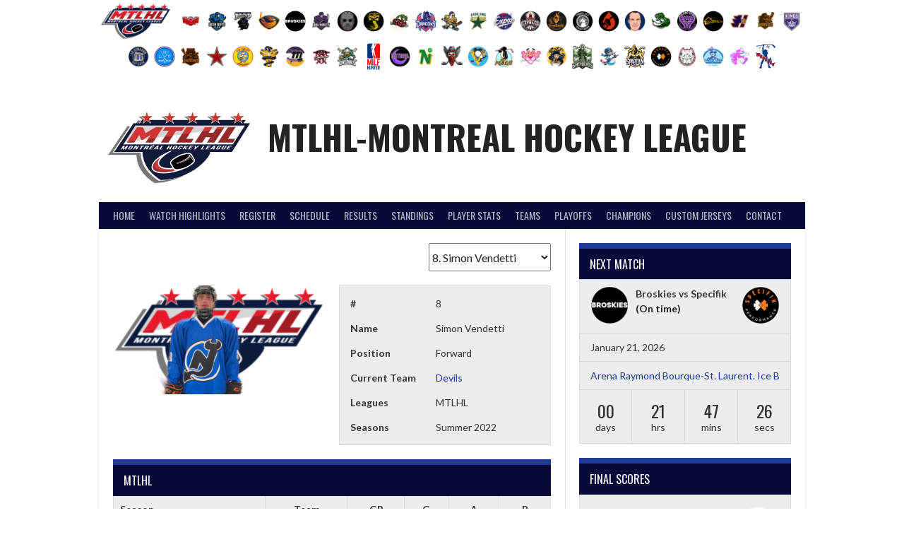

--- FILE ---
content_type: text/html; charset=UTF-8
request_url: https://mtlhl.com/player/simon-vendetti/
body_size: 24466
content:
<!DOCTYPE html>
<html lang="en">
<head>
<meta charset="UTF-8">
<meta name="viewport" content="width=device-width, initial-scale=1">
<link rel="profile" href="https://gmpg.org/xfn/11">
<link rel="pingback" href="https://mtlhl.com/xmlrpc.php">
<title>Simon Vendetti &#8211; MTLHL-Montreal Hockey League</title>
<meta name='robots' content='max-image-preview:large' />
	<style>img:is([sizes="auto" i], [sizes^="auto," i]) { contain-intrinsic-size: 3000px 1500px }</style>
	
            <script data-no-defer="1" data-ezscrex="false" data-cfasync="false" data-pagespeed-no-defer data-cookieconsent="ignore">
                var ctPublicFunctions = {"_ajax_nonce":"8d0311cc85","_rest_nonce":"f694c21633","_ajax_url":"\/wp-admin\/admin-ajax.php","_rest_url":"https:\/\/mtlhl.com\/wp-json\/","data__cookies_type":"none","data__ajax_type":"admin_ajax","data__bot_detector_enabled":"1","data__frontend_data_log_enabled":1,"cookiePrefix":"","wprocket_detected":false,"host_url":"mtlhl.com","text__ee_click_to_select":"Click to select the whole data","text__ee_original_email":"The complete one is","text__ee_got_it":"Got it","text__ee_blocked":"Blocked","text__ee_cannot_connect":"Cannot connect","text__ee_cannot_decode":"Can not decode email. Unknown reason","text__ee_email_decoder":"CleanTalk email decoder","text__ee_wait_for_decoding":"The magic is on the way!","text__ee_decoding_process":"Please wait a few seconds while we decode the contact data."}
            </script>
        
            <script data-no-defer="1" data-ezscrex="false" data-cfasync="false" data-pagespeed-no-defer data-cookieconsent="ignore">
                var ctPublic = {"_ajax_nonce":"8d0311cc85","settings__forms__check_internal":"0","settings__forms__check_external":"0","settings__forms__force_protection":0,"settings__forms__search_test":"1","settings__forms__wc_add_to_cart":"0","settings__data__bot_detector_enabled":"1","settings__sfw__anti_crawler":0,"blog_home":"https:\/\/mtlhl.com\/","pixel__setting":"3","pixel__enabled":false,"pixel__url":null,"data__email_check_before_post":"1","data__email_check_exist_post":1,"data__cookies_type":"none","data__key_is_ok":true,"data__visible_fields_required":true,"wl_brandname":"Anti-Spam by CleanTalk","wl_brandname_short":"CleanTalk","ct_checkjs_key":1276322063,"emailEncoderPassKey":"7613e78ec363c2441d61e3d4efe903c4","bot_detector_forms_excluded":"W10=","advancedCacheExists":false,"varnishCacheExists":false,"wc_ajax_add_to_cart":false,"theRealPerson":{"phrases":{"trpHeading":"The Real Person Badge!","trpContent1":"The commenter acts as a real person and verified as not a bot.","trpContent2":" Anti-Spam by CleanTalk","trpContentLearnMore":"Learn more"},"trpContentLink":"https:\/\/cleantalk.org\/help\/the-real-person?utm_id=&amp;utm_term=&amp;utm_source=admin_side&amp;utm_medium=trp_badge&amp;utm_content=trp_badge_link_click&amp;utm_campaign=apbct_links","imgPersonUrl":"https:\/\/mtlhl.com\/wp-content\/plugins\/cleantalk-spam-protect\/css\/images\/real_user.svg","imgShieldUrl":"https:\/\/mtlhl.com\/wp-content\/plugins\/cleantalk-spam-protect\/css\/images\/shield.svg"}}
            </script>
        <link rel='dns-prefetch' href='//fd.cleantalk.org' />
<link rel='dns-prefetch' href='//fonts.googleapis.com' />
<link rel="alternate" type="application/rss+xml" title="MTLHL-Montreal Hockey League &raquo; Feed" href="https://mtlhl.com/feed/" />
<link rel="alternate" type="application/rss+xml" title="MTLHL-Montreal Hockey League &raquo; Comments Feed" href="https://mtlhl.com/comments/feed/" />
		<style>
			.lazyload,
			.lazyloading {
				max-width: 100%;
			}
		</style>
				<!-- This site uses the Google Analytics by MonsterInsights plugin v9.11.1 - Using Analytics tracking - https://www.monsterinsights.com/ -->
							<script src="//www.googletagmanager.com/gtag/js?id=G-LKCLH5BLBF"  data-cfasync="false" data-wpfc-render="false" type="text/javascript" async></script>
			<script data-cfasync="false" data-wpfc-render="false" type="text/javascript">
				var mi_version = '9.11.1';
				var mi_track_user = true;
				var mi_no_track_reason = '';
								var MonsterInsightsDefaultLocations = {"page_location":"https:\/\/mtlhl.com\/player\/simon-vendetti\/"};
								if ( typeof MonsterInsightsPrivacyGuardFilter === 'function' ) {
					var MonsterInsightsLocations = (typeof MonsterInsightsExcludeQuery === 'object') ? MonsterInsightsPrivacyGuardFilter( MonsterInsightsExcludeQuery ) : MonsterInsightsPrivacyGuardFilter( MonsterInsightsDefaultLocations );
				} else {
					var MonsterInsightsLocations = (typeof MonsterInsightsExcludeQuery === 'object') ? MonsterInsightsExcludeQuery : MonsterInsightsDefaultLocations;
				}

								var disableStrs = [
										'ga-disable-G-LKCLH5BLBF',
									];

				/* Function to detect opted out users */
				function __gtagTrackerIsOptedOut() {
					for (var index = 0; index < disableStrs.length; index++) {
						if (document.cookie.indexOf(disableStrs[index] + '=true') > -1) {
							return true;
						}
					}

					return false;
				}

				/* Disable tracking if the opt-out cookie exists. */
				if (__gtagTrackerIsOptedOut()) {
					for (var index = 0; index < disableStrs.length; index++) {
						window[disableStrs[index]] = true;
					}
				}

				/* Opt-out function */
				function __gtagTrackerOptout() {
					for (var index = 0; index < disableStrs.length; index++) {
						document.cookie = disableStrs[index] + '=true; expires=Thu, 31 Dec 2099 23:59:59 UTC; path=/';
						window[disableStrs[index]] = true;
					}
				}

				if ('undefined' === typeof gaOptout) {
					function gaOptout() {
						__gtagTrackerOptout();
					}
				}
								window.dataLayer = window.dataLayer || [];

				window.MonsterInsightsDualTracker = {
					helpers: {},
					trackers: {},
				};
				if (mi_track_user) {
					function __gtagDataLayer() {
						dataLayer.push(arguments);
					}

					function __gtagTracker(type, name, parameters) {
						if (!parameters) {
							parameters = {};
						}

						if (parameters.send_to) {
							__gtagDataLayer.apply(null, arguments);
							return;
						}

						if (type === 'event') {
														parameters.send_to = monsterinsights_frontend.v4_id;
							var hookName = name;
							if (typeof parameters['event_category'] !== 'undefined') {
								hookName = parameters['event_category'] + ':' + name;
							}

							if (typeof MonsterInsightsDualTracker.trackers[hookName] !== 'undefined') {
								MonsterInsightsDualTracker.trackers[hookName](parameters);
							} else {
								__gtagDataLayer('event', name, parameters);
							}
							
						} else {
							__gtagDataLayer.apply(null, arguments);
						}
					}

					__gtagTracker('js', new Date());
					__gtagTracker('set', {
						'developer_id.dZGIzZG': true,
											});
					if ( MonsterInsightsLocations.page_location ) {
						__gtagTracker('set', MonsterInsightsLocations);
					}
										__gtagTracker('config', 'G-LKCLH5BLBF', {"forceSSL":"true","link_attribution":"true"} );
										window.gtag = __gtagTracker;										(function () {
						/* https://developers.google.com/analytics/devguides/collection/analyticsjs/ */
						/* ga and __gaTracker compatibility shim. */
						var noopfn = function () {
							return null;
						};
						var newtracker = function () {
							return new Tracker();
						};
						var Tracker = function () {
							return null;
						};
						var p = Tracker.prototype;
						p.get = noopfn;
						p.set = noopfn;
						p.send = function () {
							var args = Array.prototype.slice.call(arguments);
							args.unshift('send');
							__gaTracker.apply(null, args);
						};
						var __gaTracker = function () {
							var len = arguments.length;
							if (len === 0) {
								return;
							}
							var f = arguments[len - 1];
							if (typeof f !== 'object' || f === null || typeof f.hitCallback !== 'function') {
								if ('send' === arguments[0]) {
									var hitConverted, hitObject = false, action;
									if ('event' === arguments[1]) {
										if ('undefined' !== typeof arguments[3]) {
											hitObject = {
												'eventAction': arguments[3],
												'eventCategory': arguments[2],
												'eventLabel': arguments[4],
												'value': arguments[5] ? arguments[5] : 1,
											}
										}
									}
									if ('pageview' === arguments[1]) {
										if ('undefined' !== typeof arguments[2]) {
											hitObject = {
												'eventAction': 'page_view',
												'page_path': arguments[2],
											}
										}
									}
									if (typeof arguments[2] === 'object') {
										hitObject = arguments[2];
									}
									if (typeof arguments[5] === 'object') {
										Object.assign(hitObject, arguments[5]);
									}
									if ('undefined' !== typeof arguments[1].hitType) {
										hitObject = arguments[1];
										if ('pageview' === hitObject.hitType) {
											hitObject.eventAction = 'page_view';
										}
									}
									if (hitObject) {
										action = 'timing' === arguments[1].hitType ? 'timing_complete' : hitObject.eventAction;
										hitConverted = mapArgs(hitObject);
										__gtagTracker('event', action, hitConverted);
									}
								}
								return;
							}

							function mapArgs(args) {
								var arg, hit = {};
								var gaMap = {
									'eventCategory': 'event_category',
									'eventAction': 'event_action',
									'eventLabel': 'event_label',
									'eventValue': 'event_value',
									'nonInteraction': 'non_interaction',
									'timingCategory': 'event_category',
									'timingVar': 'name',
									'timingValue': 'value',
									'timingLabel': 'event_label',
									'page': 'page_path',
									'location': 'page_location',
									'title': 'page_title',
									'referrer' : 'page_referrer',
								};
								for (arg in args) {
																		if (!(!args.hasOwnProperty(arg) || !gaMap.hasOwnProperty(arg))) {
										hit[gaMap[arg]] = args[arg];
									} else {
										hit[arg] = args[arg];
									}
								}
								return hit;
							}

							try {
								f.hitCallback();
							} catch (ex) {
							}
						};
						__gaTracker.create = newtracker;
						__gaTracker.getByName = newtracker;
						__gaTracker.getAll = function () {
							return [];
						};
						__gaTracker.remove = noopfn;
						__gaTracker.loaded = true;
						window['__gaTracker'] = __gaTracker;
					})();
									} else {
										console.log("");
					(function () {
						function __gtagTracker() {
							return null;
						}

						window['__gtagTracker'] = __gtagTracker;
						window['gtag'] = __gtagTracker;
					})();
									}
			</script>
							<!-- / Google Analytics by MonsterInsights -->
		<script type="text/javascript">
/* <![CDATA[ */
window._wpemojiSettings = {"baseUrl":"https:\/\/s.w.org\/images\/core\/emoji\/16.0.1\/72x72\/","ext":".png","svgUrl":"https:\/\/s.w.org\/images\/core\/emoji\/16.0.1\/svg\/","svgExt":".svg","source":{"concatemoji":"https:\/\/mtlhl.com\/wp-includes\/js\/wp-emoji-release.min.js?ver=6.8.3"}};
/*! This file is auto-generated */
!function(s,n){var o,i,e;function c(e){try{var t={supportTests:e,timestamp:(new Date).valueOf()};sessionStorage.setItem(o,JSON.stringify(t))}catch(e){}}function p(e,t,n){e.clearRect(0,0,e.canvas.width,e.canvas.height),e.fillText(t,0,0);var t=new Uint32Array(e.getImageData(0,0,e.canvas.width,e.canvas.height).data),a=(e.clearRect(0,0,e.canvas.width,e.canvas.height),e.fillText(n,0,0),new Uint32Array(e.getImageData(0,0,e.canvas.width,e.canvas.height).data));return t.every(function(e,t){return e===a[t]})}function u(e,t){e.clearRect(0,0,e.canvas.width,e.canvas.height),e.fillText(t,0,0);for(var n=e.getImageData(16,16,1,1),a=0;a<n.data.length;a++)if(0!==n.data[a])return!1;return!0}function f(e,t,n,a){switch(t){case"flag":return n(e,"\ud83c\udff3\ufe0f\u200d\u26a7\ufe0f","\ud83c\udff3\ufe0f\u200b\u26a7\ufe0f")?!1:!n(e,"\ud83c\udde8\ud83c\uddf6","\ud83c\udde8\u200b\ud83c\uddf6")&&!n(e,"\ud83c\udff4\udb40\udc67\udb40\udc62\udb40\udc65\udb40\udc6e\udb40\udc67\udb40\udc7f","\ud83c\udff4\u200b\udb40\udc67\u200b\udb40\udc62\u200b\udb40\udc65\u200b\udb40\udc6e\u200b\udb40\udc67\u200b\udb40\udc7f");case"emoji":return!a(e,"\ud83e\udedf")}return!1}function g(e,t,n,a){var r="undefined"!=typeof WorkerGlobalScope&&self instanceof WorkerGlobalScope?new OffscreenCanvas(300,150):s.createElement("canvas"),o=r.getContext("2d",{willReadFrequently:!0}),i=(o.textBaseline="top",o.font="600 32px Arial",{});return e.forEach(function(e){i[e]=t(o,e,n,a)}),i}function t(e){var t=s.createElement("script");t.src=e,t.defer=!0,s.head.appendChild(t)}"undefined"!=typeof Promise&&(o="wpEmojiSettingsSupports",i=["flag","emoji"],n.supports={everything:!0,everythingExceptFlag:!0},e=new Promise(function(e){s.addEventListener("DOMContentLoaded",e,{once:!0})}),new Promise(function(t){var n=function(){try{var e=JSON.parse(sessionStorage.getItem(o));if("object"==typeof e&&"number"==typeof e.timestamp&&(new Date).valueOf()<e.timestamp+604800&&"object"==typeof e.supportTests)return e.supportTests}catch(e){}return null}();if(!n){if("undefined"!=typeof Worker&&"undefined"!=typeof OffscreenCanvas&&"undefined"!=typeof URL&&URL.createObjectURL&&"undefined"!=typeof Blob)try{var e="postMessage("+g.toString()+"("+[JSON.stringify(i),f.toString(),p.toString(),u.toString()].join(",")+"));",a=new Blob([e],{type:"text/javascript"}),r=new Worker(URL.createObjectURL(a),{name:"wpTestEmojiSupports"});return void(r.onmessage=function(e){c(n=e.data),r.terminate(),t(n)})}catch(e){}c(n=g(i,f,p,u))}t(n)}).then(function(e){for(var t in e)n.supports[t]=e[t],n.supports.everything=n.supports.everything&&n.supports[t],"flag"!==t&&(n.supports.everythingExceptFlag=n.supports.everythingExceptFlag&&n.supports[t]);n.supports.everythingExceptFlag=n.supports.everythingExceptFlag&&!n.supports.flag,n.DOMReady=!1,n.readyCallback=function(){n.DOMReady=!0}}).then(function(){return e}).then(function(){var e;n.supports.everything||(n.readyCallback(),(e=n.source||{}).concatemoji?t(e.concatemoji):e.wpemoji&&e.twemoji&&(t(e.twemoji),t(e.wpemoji)))}))}((window,document),window._wpemojiSettings);
/* ]]> */
</script>
<style id='wp-emoji-styles-inline-css' type='text/css'>

	img.wp-smiley, img.emoji {
		display: inline !important;
		border: none !important;
		box-shadow: none !important;
		height: 1em !important;
		width: 1em !important;
		margin: 0 0.07em !important;
		vertical-align: -0.1em !important;
		background: none !important;
		padding: 0 !important;
	}
</style>
<style id='classic-theme-styles-inline-css' type='text/css'>
/*! This file is auto-generated */
.wp-block-button__link{color:#fff;background-color:#32373c;border-radius:9999px;box-shadow:none;text-decoration:none;padding:calc(.667em + 2px) calc(1.333em + 2px);font-size:1.125em}.wp-block-file__button{background:#32373c;color:#fff;text-decoration:none}
</style>
<link rel='stylesheet' id='cleantalk-public-css-css' href='https://mtlhl.com/wp-content/plugins/cleantalk-spam-protect/css/cleantalk-public.min.css?ver=6.70.1_1766177202' type='text/css' media='all' />
<link rel='stylesheet' id='cleantalk-email-decoder-css-css' href='https://mtlhl.com/wp-content/plugins/cleantalk-spam-protect/css/cleantalk-email-decoder.min.css?ver=6.70.1_1766177202' type='text/css' media='all' />
<link rel='stylesheet' id='cleantalk-trp-css-css' href='https://mtlhl.com/wp-content/plugins/cleantalk-spam-protect/css/cleantalk-trp.min.css?ver=6.70.1_1766177202' type='text/css' media='all' />
<link rel='stylesheet' id='contact-form-7-css' href='https://mtlhl.com/wp-content/plugins/contact-form-7/includes/css/styles.css?ver=6.1.4' type='text/css' media='all' />
<link rel='stylesheet' id='dashicons-css' href='https://mtlhl.com/wp-includes/css/dashicons.min.css?ver=6.8.3' type='text/css' media='all' />
<link rel='stylesheet' id='sportspress-general-css' href='//mtlhl.com/wp-content/plugins/sportspress-pro/includes/sportspress/assets/css/sportspress.css?ver=2.7.26' type='text/css' media='all' />
<link rel='stylesheet' id='sportspress-icons-css' href='//mtlhl.com/wp-content/plugins/sportspress-pro/includes/sportspress/assets/css/icons.css?ver=2.7.26' type='text/css' media='all' />
<link rel='stylesheet' id='sportspress-league-menu-css' href='//mtlhl.com/wp-content/plugins/sportspress-pro/includes/sportspress-league-menu/css/sportspress-league-menu.css?ver=2.1.2' type='text/css' media='all' />
<link rel='stylesheet' id='sportspress-event-statistics-css' href='//mtlhl.com/wp-content/plugins/sportspress-pro/includes/sportspress-match-stats/css/sportspress-match-stats.css?ver=2.2' type='text/css' media='all' />
<link rel='stylesheet' id='sportspress-results-matrix-css' href='//mtlhl.com/wp-content/plugins/sportspress-pro/includes/sportspress-results-matrix/css/sportspress-results-matrix.css?ver=2.6.9' type='text/css' media='all' />
<link rel='stylesheet' id='sportspress-scoreboard-css' href='//mtlhl.com/wp-content/plugins/sportspress-pro/includes/sportspress-scoreboard/css/sportspress-scoreboard.css?ver=2.6.11' type='text/css' media='all' />
<link rel='stylesheet' id='sportspress-scoreboard-ltr-css' href='//mtlhl.com/wp-content/plugins/sportspress-pro/includes/sportspress-scoreboard/css/sportspress-scoreboard-ltr.css?ver=2.6.11' type='text/css' media='all' />
<link rel='stylesheet' id='sportspress-sponsors-css' href='//mtlhl.com/wp-content/plugins/sportspress-pro/includes/sportspress-sponsors/css/sportspress-sponsors.css?ver=2.6.15' type='text/css' media='all' />
<link rel='stylesheet' id='sportspress-timelines-css' href='//mtlhl.com/wp-content/plugins/sportspress-pro/includes/sportspress-timelines/css/sportspress-timelines.css?ver=2.6' type='text/css' media='all' />
<link rel='stylesheet' id='sportspress-tournaments-css' href='//mtlhl.com/wp-content/plugins/sportspress-pro/includes/sportspress-tournaments/css/sportspress-tournaments.css?ver=2.6.21' type='text/css' media='all' />
<link rel='stylesheet' id='sportspress-tournaments-ltr-css' href='//mtlhl.com/wp-content/plugins/sportspress-pro/includes/sportspress-tournaments/css/sportspress-tournaments-ltr.css?ver=2.6.21' type='text/css' media='all' />
<link rel='stylesheet' id='jquery-bracket-css' href='//mtlhl.com/wp-content/plugins/sportspress-pro/includes/sportspress-tournaments/css/jquery.bracket.min.css?ver=0.11.0' type='text/css' media='all' />
<link rel='stylesheet' id='sportspress-twitter-css' href='//mtlhl.com/wp-content/plugins/sportspress-pro/includes/sportspress-twitter/css/sportspress-twitter.css?ver=2.1.2' type='text/css' media='all' />
<link rel='stylesheet' id='sportspress-user-scores-css' href='//mtlhl.com/wp-content/plugins/sportspress-pro/includes/sportspress-user-scores/css/sportspress-user-scores.css?ver=2.3' type='text/css' media='all' />
<link rel='stylesheet' id='wp-components-css' href='https://mtlhl.com/wp-includes/css/dist/components/style.min.css?ver=6.8.3' type='text/css' media='all' />
<link rel='stylesheet' id='godaddy-styles-css' href='https://mtlhl.com/wp-content/mu-plugins/vendor/wpex/godaddy-launch/includes/Dependencies/GoDaddy/Styles/build/latest.css?ver=2.0.2' type='text/css' media='all' />
<link rel='stylesheet' id='rookie-lato-css' href='//fonts.googleapis.com/css?family=Lato%3A400%2C700%2C400italic%2C700italic&#038;subset=latin-ext&#038;ver=6.8.3' type='text/css' media='all' />
<link rel='stylesheet' id='rookie-oswald-css' href='//fonts.googleapis.com/css?family=Oswald%3A400%2C700&#038;subset=latin-ext&#038;ver=6.8.3' type='text/css' media='all' />
<link rel='stylesheet' id='rookie-framework-style-css' href='https://mtlhl.com/wp-content/themes/rookie/framework.css?ver=6.8.3' type='text/css' media='all' />
<link rel='stylesheet' id='rookie-style-css' href='https://mtlhl.com/wp-content/themes/rookie/style.css?ver=6.8.3' type='text/css' media='all' />
<link rel='stylesheet' id='wpdreams-asl-basic-css' href='https://mtlhl.com/wp-content/plugins/ajax-search-lite/css/style.basic.css?ver=4.13.4' type='text/css' media='all' />
<style id='wpdreams-asl-basic-inline-css' type='text/css'>

					div[id*='ajaxsearchlitesettings'].searchsettings .asl_option_inner label {
						font-size: 0px !important;
						color: rgba(0, 0, 0, 0);
					}
					div[id*='ajaxsearchlitesettings'].searchsettings .asl_option_inner label:after {
						font-size: 11px !important;
						position: absolute;
						top: 0;
						left: 0;
						z-index: 1;
					}
					.asl_w_container {
						width: 100%;
						margin: 0px 0px 0px 0px;
						min-width: 200px;
					}
					div[id*='ajaxsearchlite'].asl_m {
						width: 100%;
					}
					div[id*='ajaxsearchliteres'].wpdreams_asl_results div.resdrg span.highlighted {
						font-weight: bold;
						color: rgba(217, 49, 43, 1);
						background-color: rgba(238, 238, 238, 1);
					}
					div[id*='ajaxsearchliteres'].wpdreams_asl_results .results img.asl_image {
						width: 70px;
						height: 70px;
						object-fit: cover;
					}
					div[id*='ajaxsearchlite'].asl_r .results {
						max-height: none;
					}
					div[id*='ajaxsearchlite'].asl_r {
						position: absolute;
					}
				
						div.asl_r.asl_w.vertical .results .item::after {
							display: block;
							position: absolute;
							bottom: 0;
							content: '';
							height: 1px;
							width: 100%;
							background: #D8D8D8;
						}
						div.asl_r.asl_w.vertical .results .item.asl_last_item::after {
							display: none;
						}
					
</style>
<link rel='stylesheet' id='wpdreams-asl-instance-css' href='https://mtlhl.com/wp-content/plugins/ajax-search-lite/css/style-curvy-red.css?ver=4.13.4' type='text/css' media='all' />
<link rel='stylesheet' id='lgc-unsemantic-grid-responsive-tablet-css' href='https://mtlhl.com/wp-content/plugins/lightweight-grid-columns/css/unsemantic-grid-responsive-tablet.css?ver=1.0' type='text/css' media='all' />
<style type="text/css"></style>	<style type="text/css"> /* Rookie Custom Layout */
	@media screen and (min-width: 1025px) {
		.site-header, .site-content, .site-footer, .site-info {
			width: 1000px; }
	}
	</style>
		<style type="text/css"> /* Rookie Custom Colors */
	.site-content,
	.main-navigation .nav-menu > .menu-item-has-children:hover > a,
	.main-navigation li.menu-item-has-children:hover a,
	.main-navigation ul ul { background: #ffffff; }
	pre,
	code,
	kbd,
	tt,
	var,
	table,
	.main-navigation li.menu-item-has-children:hover a:hover,
	.main-navigation ul ul li.page_item_has_children:hover > a,
	.entry-footer-links,
	.comment-content,
	.sp-table-wrapper .dataTables_paginate,
	.sp-event-staff,
	.sp-template-countdown .event-name,
	.sp-template-countdown .event-venue,
	.sp-template-countdown .event-league,
	.sp-template-countdown time span,
	.sp-template-details dl,
	.mega-slider__row,
	.woocommerce .woocommerce-breadcrumb,
	.woocommerce-page .woocommerce-breadcrumb,
	.opta-widget-container form {
		background: #ecedee; }
	.comment-content:after {
		border-right-color: #ecedee; }
	.widget_calendar #today,
	.sp-highlight,
	.sp-template-event-calendar #today,
	.sp-template-event-blocks .event-title,
	.mega-slider__row:hover {
		background: #ffffff; }
	.sp-tournament-bracket .sp-team .sp-team-name:before {
		border-left-color: #ffffff;
		border-right-color: #ffffff; }
	.sp-tournament-bracket .sp-event {
		border-color: #ffffff !important; }
	caption,
	.main-navigation,
	.site-footer,
	.sp-heading,
	.sp-table-caption,
	.sp-template-gallery .gallery-caption,
	.sp-template-event-logos .sp-team-result,
	.sp-statistic-bar,
	.opta-widget-container h2 {
		background: #090939; }
	pre,
	code,
	kbd,
	tt,
	var,
	table,
	th,
	td,
	tbody td,
	th:first-child, td:first-child,
	th:last-child, td:last-child,
	input[type="text"],
	input[type="email"],
	input[type="url"],
	input[type="password"],
	input[type="search"],
    input[type="tel"],
    input[type="date"],
	textarea,
	.entry-footer-links,
	.comment-metadata .edit-link,
	.comment-content,
	.sp-table-wrapper .dataTables_paginate,
	.sp-event-staff,
	.sp-template-countdown .event-name,
	.sp-template-countdown .event-venue,
	.sp-template-countdown .event-league,
	.sp-template-countdown time span,
	.sp-template-countdown time span:first-child,
	.sp-template-event-blocks .event-title,
	.sp-template-details dl,
	.sp-template-tournament-bracket table,
	.sp-template-tournament-bracket thead th,
	.mega-slider_row,
	.woocommerce .woocommerce-breadcrumb,
	.woocommerce-page .woocommerce-breadcrumb,
	.opta-widget-container form {
		border-color: #d8d9da; }
	.comment-content:before {
		border-right-color: #d8d9da; }
	.sp-tab-menu {
		border-bottom-color: #e0e0e0; }
	body,
	button,
	input,
	select,
	textarea,
	.main-navigation .nav-menu > .menu-item-has-children:hover > a,
	.main-navigation ul ul a,
	.widget_recent_entries ul li:before,
	.widget_pages ul li:before,
	.widget_categories ul li:before,
	.widget_archive ul li:before,
	.widget_recent_comments ul li:before,
	.widget_nav_menu ul li:before,
	.widget_links ul li:before,
	.widget_meta ul li:before,
	.entry-title a,
	a .entry-title,
	.page-title a,
	a .page-title,
	.entry-title a:hover,
	a:hover .entry-title,
	.page-title a:hover,
	a:hover .page-title:hover,
	.woocommerce ul.products li.product h3,
	.woocommerce-page ul.products li.product h3 {
		color: #222222; }
	pre,
	code,
	kbd,
	tt,
	var,
	table,
	.main-navigation li.menu-item-has-children:hover a:hover,
	.main-navigation ul ul li.page_item_has_children:hover > a,
	.entry-meta,
	.entry-footer-links,
	.comment-content,
	.sp-data-table,
	.site-footer .sp-data-table,
	.sp-table-wrapper .dataTables_paginate,
	.sp-template,
	.sp-template-countdown .event-venue,
	.sp-template-countdown .event-league,
	.sp-template-countdown .event-name a,
	.sp-template-countdown time span,
	.sp-template-details dl,
	.sp-template-event-blocks .event-title,
	.sp-template-event-blocks .event-title a,
	.sp-tournament-bracket .sp-event .sp-event-date,
	.mega-slider,
	.woocommerce .woocommerce-breadcrumb,
	.woocommerce-page .woocommerce-breadcrumb {
		color: #333333; }
	.widget_recent_entries ul li a,
	.widget_pages ul li a,
	.widget_categories ul li a,
	.widget_archive ul li a,
	.widget_recent_comments ul li a,
	.widget_nav_menu ul li a,
	.widget_links ul li a,
	.widget_meta ul li a,
	.widget_calendar #prev a,
	.widget_calendar #next a,
	.nav-links a,
	.comment-metadata a,
	.comment-body .reply a,
	.wp-caption-text,
	.sp-view-all-link,
	.sp-template-event-calendar #prev a,
	.sp-template-event-calendar #next a,
	.sp-template-tournament-bracket .sp-event-venue,
	.woocommerce .woocommerce-breadcrumb,
	.woocommerce-page .woocommerce-breadcrumb,
	.woocommerce .woocommerce-breadcrumb a,
	.woocommerce-page .woocommerce-breadcrumb a {
		color: #8f9090; }
	caption,
	button,
	input[type="button"],
	input[type="reset"],
	input[type="submit"],
	.main-navigation .nav-menu > li:hover > a,
	.main-navigation.toggled .menu-toggle,
	.site-footer,
	.sp-template .gallery-caption,
	.sp-template .gallery-caption a,
	.sp-heading,
	.sp-heading:hover,
	.sp-heading a:hover,
	.sp-table-caption,
	.sp-template-event-logos .sp-team-result,
	.sp-template-tournament-bracket .sp-result,
	.single-sp_player .entry-header .entry-title strong {
		color: #ffffff; }
	.main-navigation a,
	.main-navigation .menu-toggle {
		color: rgba(255, 255, 255, 0.7); }
	a,
	blockquote:before,
	q:before,
	.main-navigation ul ul .current-menu-item > a,
	.main-navigation ul ul .current-menu-parent > a,
	.main-navigation ul ul .current-menu-ancestor > a,
	.main-navigation ul ul .current_page_item > a,
	.main-navigation ul ul .current_page_parent > a,
	.main-navigation ul ul .current_page_ancestor > a,
	.main-navigation li.menu-item-has-children:hover ul .current-menu-item > a:hover,
	.main-navigation li.menu-item-has-children:hover ul .current-menu-parent > a:hover,
	.main-navigation li.menu-item-has-children:hover ul .current-menu-ancestor > a:hover,
	.main-navigation li.menu-item-has-children:hover ul .current_page_item > a:hover,
	.main-navigation li.menu-item-has-children:hover ul .current_page_parent > a:hover,
	.main-navigation li.menu-item-has-children:hover ul .current_page_ancestor > a:hover,
	.widget_recent_entries ul li a:hover,
	.widget_pages ul li a:hover,
	.widget_categories ul li a:hover,
	.widget_archive ul li a:hover,
	.widget_recent_comments ul li a:hover,
	.widget_nav_menu ul li a:hover,
	.widget_links ul li a:hover,
	.widget_meta ul li a:hover,
	.widget_calendar #prev a:hover,
	.widget_calendar #next a:hover,
	.nav-links a:hover,
	.sticky .entry-title:before,
	.comment-metadata a:hover,
	.comment-body .reply a:hover,
	.sp-view-all-link:hover,
	.sp-template-event-calendar #prev a:hover,
	.sp-template-event-calendar #next a:hover,
	.single-sp_staff .entry-header .entry-title strong,
	.sp-message {
		color: #203997; }
	cite:before,
	button,
	input[type="button"],
	input[type="reset"],
	input[type="submit"],
	.main-navigation .nav-menu > li:hover > a,
	.main-navigation .search-form .search-submit:hover,
	.nav-links .meta-nav,
	.entry-footer a,
	.sp-template-player-gallery .gallery-item strong,
	.sp-template-tournament-bracket .sp-result,
	.single-sp_player .entry-header .entry-title strong,
	.sp-statistic-bar-fill,
	.mega-slider__row--active,
	.mega-slider__row--active:hover {
		background: #203997; }
	.sp-message {
		border-color: #203997; }
	caption,
	.sp-table-caption,
	.opta-widget-container h2 {
		border-top-color: #203997; }
	.sp-tab-menu-item-active a {
		border-bottom-color: #203997; }
	button:hover,
	input[type="button"]:hover,
	input[type="reset"]:hover,
	input[type="submit"]:hover,
	button:focus,
	input[type="button"]:focus,
	input[type="reset"]:focus,
	input[type="submit"]:focus,
	button:active,
	input[type="button"]:active,
	input[type="reset"]:active,
	input[type="submit"]:active,
	.entry-footer a:hover,
	.nav-links a:hover .meta-nav,
	.sp-template-tournament-bracket .sp-event-title:hover .sp-result {
		background: #021b79; }
	.widget_search .search-submit {
		border-color: #021b79; }
	a:hover {
		color: #021b79; }
	.sp-template-event-logos {
		color: inherit; }
	.sp-footer-sponsors .sp-sponsors {
		border-color: #e0e0e0; }
	@media screen and (max-width: 600px) {
		.main-navigation .nav-menu > li:hover > a,
		.main-navigation ul ul li.page_item_has_children:hover > a {
			color: #ffffff;
			background: transparent; }
		.main-navigation .nav-menu li a:hover,
		.main-navigation .search-form .search-submit {
			color: #ffffff;
			background: #203997; }
		.main-navigation .nav-menu > .menu-item-has-children:hover > a,
		.main-navigation li.menu-item-has-children:hover a {
			background: transparent; }
		.main-navigation ul ul {
			background: rgba(0, 0, 0, 0.1); }
		.main-navigation .nav-menu > .menu-item-has-children:hover > a:hover,
		.main-navigation li.menu-item-has-children:hover a:hover {
			background: #203997;
			color: #fff;
		}
		.main-navigation ul ul a,
		.main-navigation .nav-menu > .menu-item-has-children:hover > a {
			color: rgba(255, 255, 255, 0.7); }
		.main-navigation .nav-menu > .current-menu-item > a,
		.main-navigation .nav-menu > .current-menu-parent > a,
		.main-navigation .nav-menu > .current-menu-ancestor > a,
		.main-navigation .nav-menu > .current_page_item > a,
		.main-navigation .nav-menu > .current_page_parent > a,
		.main-navigation .nav-menu > .current_page_ancestor > a,
		.main-navigation .nav-menu > .current-menu-item:hover > a,
		.main-navigation .nav-menu > .current-menu-parent:hover > a,
		.main-navigation .nav-menu > .current-menu-ancestor:hover > a,
		.main-navigation .nav-menu > .current_page_item:hover > a,
		.main-navigation .nav-menu > .current_page_parent:hover > a,
		.main-navigation .nav-menu > .current_page_ancestor:hover > a,
		.main-navigation ul ul .current-menu-parent > a,
		.main-navigation ul ul .current-menu-ancestor > a,
		.main-navigation ul ul .current_page_parent > a,
		.main-navigation ul ul .current_page_ancestor > a,
		.main-navigation li.menu-item-has-children:hover ul .current-menu-item > a:hover,
		.main-navigation li.menu-item-has-children:hover ul .current-menu-parent > a:hover,
		.main-navigation li.menu-item-has-children:hover ul .current-menu-ancestor > a:hover,
		.main-navigation li.menu-item-has-children:hover ul .current_page_item > a:hover,
		.main-navigation li.menu-item-has-children:hover ul .current_page_parent > a:hover,
		.main-navigation li.menu-item-has-children:hover ul .current_page_ancestor > a:hover {
			color: #fff;
		}
	}
	@media screen and (min-width: 601px) {
		.content-area,
		.widecolumn {
			box-shadow: 1px 0 0 #e0e0e0;
		}
		.widget-area {
			box-shadow: inset 1px 0 0 #e0e0e0; }
		.widget-area-left {
			box-shadow: inset -1px 0 0 #e0e0e0; }
		.rtl .content-area,
		.rtl .widecolumn {
			box-shadow: -1px 0 0 #e0e0e0;
		}

		.rtl .widget-area,
		.rtl .widget-area-left {
			box-shadow: inset -1px 0 0 #e0e0e0; }
		.rtl .widget-area-right {
			box-shadow: inset 1px 0 0 #e0e0e0; }
	}
	@media screen and (max-width: 1199px) {
		.social-sidebar {
			box-shadow: inset 0 1px 0 #e0e0e0; }
	}

	
	</style>
	<script type="text/javascript" src="https://mtlhl.com/wp-content/plugins/google-analytics-for-wordpress/assets/js/frontend-gtag.min.js?ver=9.11.1" id="monsterinsights-frontend-script-js" async="async" data-wp-strategy="async"></script>
<script data-cfasync="false" data-wpfc-render="false" type="text/javascript" id='monsterinsights-frontend-script-js-extra'>/* <![CDATA[ */
var monsterinsights_frontend = {"js_events_tracking":"true","download_extensions":"doc,pdf,ppt,zip,xls,docx,pptx,xlsx","inbound_paths":"[{\"path\":\"\\\/go\\\/\",\"label\":\"affiliate\"},{\"path\":\"\\\/recommend\\\/\",\"label\":\"affiliate\"}]","home_url":"https:\/\/mtlhl.com","hash_tracking":"false","v4_id":"G-LKCLH5BLBF"};/* ]]> */
</script>
<script type="text/javascript" src="https://mtlhl.com/wp-content/plugins/cleantalk-spam-protect/js/apbct-public-bundle.min.js?ver=6.70.1_1766177203" id="apbct-public-bundle.min-js-js"></script>
<script type="text/javascript" src="https://fd.cleantalk.org/ct-bot-detector-wrapper.js?ver=6.70.1" id="ct_bot_detector-js" defer="defer" data-wp-strategy="defer"></script>
<script type="text/javascript" src="https://mtlhl.com/wp-includes/js/jquery/jquery.min.js?ver=3.7.1" id="jquery-core-js"></script>
<script type="text/javascript" src="https://mtlhl.com/wp-includes/js/jquery/jquery-migrate.min.js?ver=3.4.1" id="jquery-migrate-js"></script>
<script type="text/javascript" src="https://mtlhl.com/wp-content/plugins/sportspress-pro/includes/sportspress-facebook/js/sportspress-facebook-sdk.js?ver=2.11" id="sportspress-facebook-sdk-js"></script>
<script type="text/javascript" src="https://mtlhl.com/wp-content/plugins/sportspress-pro/includes/sportspress-tournaments/js/jquery.bracket.min.js?ver=0.11.0" id="jquery-bracket-js"></script>
<link rel="https://api.w.org/" href="https://mtlhl.com/wp-json/" /><link rel="alternate" title="JSON" type="application/json" href="https://mtlhl.com/wp-json/wp/v2/players/4757" /><link rel="EditURI" type="application/rsd+xml" title="RSD" href="https://mtlhl.com/xmlrpc.php?rsd" />
<meta name="generator" content="WordPress 6.8.3" />
<meta name="generator" content="SportsPress 2.7.26" />
<meta name="generator" content="SportsPress Pro 2.7.27" />
<link rel="canonical" href="https://mtlhl.com/player/simon-vendetti/" />
<link rel='shortlink' href='https://mtlhl.com/?p=4757' />
<link rel="alternate" title="oEmbed (JSON)" type="application/json+oembed" href="https://mtlhl.com/wp-json/oembed/1.0/embed?url=https%3A%2F%2Fmtlhl.com%2Fplayer%2Fsimon-vendetti%2F" />
<link rel="alternate" title="oEmbed (XML)" type="text/xml+oembed" href="https://mtlhl.com/wp-json/oembed/1.0/embed?url=https%3A%2F%2Fmtlhl.com%2Fplayer%2Fsimon-vendetti%2F&#038;format=xml" />
		<!--[if lt IE 9]>
			<link rel="stylesheet" href="https://mtlhl.com/wp-content/plugins/lightweight-grid-columns/css/ie.min.css" />
		<![endif]-->
			<script>
			document.documentElement.className = document.documentElement.className.replace('no-js', 'js');
		</script>
				<style>
			.no-js img.lazyload {
				display: none;
			}

			figure.wp-block-image img.lazyloading {
				min-width: 150px;
			}

			.lazyload,
			.lazyloading {
				--smush-placeholder-width: 100px;
				--smush-placeholder-aspect-ratio: 1/1;
				width: var(--smush-image-width, var(--smush-placeholder-width)) !important;
				aspect-ratio: var(--smush-image-aspect-ratio, var(--smush-placeholder-aspect-ratio)) !important;
			}

						.lazyload, .lazyloading {
				opacity: 0;
			}

			.lazyloaded {
				opacity: 1;
				transition: opacity 400ms;
				transition-delay: 0ms;
			}

					</style>
						<link rel="preconnect" href="https://fonts.gstatic.com" crossorigin />
				<link rel="preload" as="style" href="//fonts.googleapis.com/css?family=Open+Sans&display=swap" />
								<link rel="stylesheet" href="//fonts.googleapis.com/css?family=Open+Sans&display=swap" media="all" />
				<style type="text/css">.recentcomments a{display:inline !important;padding:0 !important;margin:0 !important;}</style><style type="text/css" id="custom-background-css">
body.custom-background { background-color: #ffffff; }
</style>
	<link rel="icon" href="https://mtlhl.com/wp-content/uploads/2019/06/56556040_2344771272434217_1504938574670200832_n-32x32.jpg" sizes="32x32" />
<link rel="icon" href="https://mtlhl.com/wp-content/uploads/2019/06/56556040_2344771272434217_1504938574670200832_n.jpg" sizes="192x192" />
<link rel="apple-touch-icon" href="https://mtlhl.com/wp-content/uploads/2019/06/56556040_2344771272434217_1504938574670200832_n.jpg" />
<meta name="msapplication-TileImage" content="https://mtlhl.com/wp-content/uploads/2019/06/56556040_2344771272434217_1504938574670200832_n.jpg" />
		<style type="text/css" id="wp-custom-css">
			.entry-header, .article-header {
display:none;
}

minnit-button {
display:none
}

.main-navigation .search-form {
display:none
}		</style>
		</head>

<body data-rsssl=1 class="wp-singular sp_player-template-default single single-sp_player postid-4757 custom-background wp-theme-rookie sportspress sportspress-page sp-show-image">
<div class="sp-header">			<style type="text/css">
			.sp-league-menu {
				background: #ffffff;
				color: #ffffff;
			}
			.sp-league-menu .sp-inner {
				width: 1000px;
			}
			.sp-league-menu .sp-league-menu-title {
				color: #ffffff;
			}
			.sp-league-menu .sp-team-logo {
				max-height: 60px;
				max-width: 30px;
			}
			.sp-league-menu .sp-league-menu-logo {
				max-height: 100px;
				max-width: 100px;
				margin-bottom: 0px;
				margin-left: 0px;
			}
			</style>
			<div class="sp-league-menu sp-align-center">
				<div class="sp-inner">
											<span class="sp-league-menu-title">
							<img width="128" height="66" data-src="https://mtlhl.com/wp-content/uploads/2019/06/MTLHL-FINAL-2-300x154-128x66.png" class="sp-league-menu-logo lazyload" alt="" title="" decoding="async" data-srcset="https://mtlhl.com/wp-content/uploads/2019/06/MTLHL-FINAL-2-300x154-128x66.png 128w, https://mtlhl.com/wp-content/uploads/2019/06/MTLHL-FINAL-2-300x154.png 300w, https://mtlhl.com/wp-content/uploads/2019/06/MTLHL-FINAL-2-300x154-32x16.png 32w" data-sizes="(max-width: 128px) 100vw, 128px" src="[data-uri]" style="--smush-placeholder-width: 128px; --smush-placeholder-aspect-ratio: 128/66;" />						</span>
																<a class="sp-team-link" href="https://mtlhl.com/team/alcoholics/">
							<img width="128" height="112" data-src="https://mtlhl.com/wp-content/uploads/2021/08/E25B7502-4417-4F86-B8D1-F91E9D9C12F8-128x112.png" class="sp-team-logo wp-post-image lazyload" alt="" title="Alcoholics" decoding="async" data-srcset="https://mtlhl.com/wp-content/uploads/2021/08/E25B7502-4417-4F86-B8D1-F91E9D9C12F8-128x112.png 128w, https://mtlhl.com/wp-content/uploads/2021/08/E25B7502-4417-4F86-B8D1-F91E9D9C12F8-300x262.png 300w, https://mtlhl.com/wp-content/uploads/2021/08/E25B7502-4417-4F86-B8D1-F91E9D9C12F8-768x672.png 768w, https://mtlhl.com/wp-content/uploads/2021/08/E25B7502-4417-4F86-B8D1-F91E9D9C12F8-32x28.png 32w, https://mtlhl.com/wp-content/uploads/2021/08/E25B7502-4417-4F86-B8D1-F91E9D9C12F8.png 790w" data-sizes="(max-width: 128px) 100vw, 128px" src="[data-uri]" style="--smush-placeholder-width: 128px; --smush-placeholder-aspect-ratio: 128/112;" />						</a>
											<a class="sp-team-link" href="https://mtlhl.com/team/beer-boys-club/">
							<img width="128" height="128" data-src="https://mtlhl.com/wp-content/uploads/2024/08/A4F4908C-BC1D-4200-BAAB-BA71C3D80663-128x128.png" class="sp-team-logo wp-post-image lazyload" alt="" title="Beer Boys Club" decoding="async" data-srcset="https://mtlhl.com/wp-content/uploads/2024/08/A4F4908C-BC1D-4200-BAAB-BA71C3D80663-128x128.png 128w, https://mtlhl.com/wp-content/uploads/2024/08/A4F4908C-BC1D-4200-BAAB-BA71C3D80663-300x300.png 300w, https://mtlhl.com/wp-content/uploads/2024/08/A4F4908C-BC1D-4200-BAAB-BA71C3D80663-150x150.png 150w, https://mtlhl.com/wp-content/uploads/2024/08/A4F4908C-BC1D-4200-BAAB-BA71C3D80663-768x768.png 768w, https://mtlhl.com/wp-content/uploads/2024/08/A4F4908C-BC1D-4200-BAAB-BA71C3D80663-32x32.png 32w, https://mtlhl.com/wp-content/uploads/2024/08/A4F4908C-BC1D-4200-BAAB-BA71C3D80663.png 1024w" data-sizes="(max-width: 128px) 100vw, 128px" src="[data-uri]" style="--smush-placeholder-width: 128px; --smush-placeholder-aspect-ratio: 128/128;" />						</a>
											<a class="sp-team-link" href="https://mtlhl.com/team/bldp/">
							<img width="128" height="128" data-src="https://mtlhl.com/wp-content/uploads/2023/04/20F9B7FD-76C9-42EA-A930-109AE6BD172C-128x128.png" class="sp-team-logo wp-post-image lazyload" alt="" title="BLDP" decoding="async" data-srcset="https://mtlhl.com/wp-content/uploads/2023/04/20F9B7FD-76C9-42EA-A930-109AE6BD172C-128x128.png 128w, https://mtlhl.com/wp-content/uploads/2023/04/20F9B7FD-76C9-42EA-A930-109AE6BD172C-300x300.png 300w, https://mtlhl.com/wp-content/uploads/2023/04/20F9B7FD-76C9-42EA-A930-109AE6BD172C-1024x1024.png 1024w, https://mtlhl.com/wp-content/uploads/2023/04/20F9B7FD-76C9-42EA-A930-109AE6BD172C-150x150.png 150w, https://mtlhl.com/wp-content/uploads/2023/04/20F9B7FD-76C9-42EA-A930-109AE6BD172C-768x768.png 768w, https://mtlhl.com/wp-content/uploads/2023/04/20F9B7FD-76C9-42EA-A930-109AE6BD172C-1536x1536.png 1536w, https://mtlhl.com/wp-content/uploads/2023/04/20F9B7FD-76C9-42EA-A930-109AE6BD172C-2048x2048.png 2048w, https://mtlhl.com/wp-content/uploads/2023/04/20F9B7FD-76C9-42EA-A930-109AE6BD172C-32x32.png 32w" data-sizes="(max-width: 128px) 100vw, 128px" src="[data-uri]" style="--smush-placeholder-width: 128px; --smush-placeholder-aspect-ratio: 128/128;" />						</a>
											<a class="sp-team-link" href="https://mtlhl.com/team/blitz/">
							<img width="128" height="108" data-src="https://mtlhl.com/wp-content/uploads/2023/09/C0FF86B9-0FB2-4B2E-B65E-8ECA57A78343-128x108.png" class="sp-team-logo wp-post-image lazyload" alt="" title="Blitz" decoding="async" data-srcset="https://mtlhl.com/wp-content/uploads/2023/09/C0FF86B9-0FB2-4B2E-B65E-8ECA57A78343-128x108.png 128w, https://mtlhl.com/wp-content/uploads/2023/09/C0FF86B9-0FB2-4B2E-B65E-8ECA57A78343-300x253.png 300w, https://mtlhl.com/wp-content/uploads/2023/09/C0FF86B9-0FB2-4B2E-B65E-8ECA57A78343-1024x862.png 1024w, https://mtlhl.com/wp-content/uploads/2023/09/C0FF86B9-0FB2-4B2E-B65E-8ECA57A78343-768x646.png 768w, https://mtlhl.com/wp-content/uploads/2023/09/C0FF86B9-0FB2-4B2E-B65E-8ECA57A78343-32x27.png 32w, https://mtlhl.com/wp-content/uploads/2023/09/C0FF86B9-0FB2-4B2E-B65E-8ECA57A78343.png 1194w" data-sizes="(max-width: 128px) 100vw, 128px" src="[data-uri]" style="--smush-placeholder-width: 128px; --smush-placeholder-aspect-ratio: 128/108;" />						</a>
											<a class="sp-team-link" href="https://mtlhl.com/team/broskies/">
							<img width="117" height="117" data-src="https://mtlhl.com/wp-content/uploads/2024/08/EBEA2388-8148-4B24-A2AF-9FCEC18359E3.png" class="sp-team-logo wp-post-image lazyload" alt="" title="Broskies" decoding="async" data-srcset="https://mtlhl.com/wp-content/uploads/2024/08/EBEA2388-8148-4B24-A2AF-9FCEC18359E3.png 117w, https://mtlhl.com/wp-content/uploads/2024/08/EBEA2388-8148-4B24-A2AF-9FCEC18359E3-32x32.png 32w" data-sizes="(max-width: 117px) 100vw, 117px" src="[data-uri]" style="--smush-placeholder-width: 117px; --smush-placeholder-aspect-ratio: 117/117;" />						</a>
											<a class="sp-team-link" href="https://mtlhl.com/team/brothority/">
							<img width="128" height="128" data-src="https://mtlhl.com/wp-content/uploads/2025/09/81885A0E-376C-4D89-AC87-DAD53B24AD6A-128x128.png" class="sp-team-logo wp-post-image lazyload" alt="" title="Brothority" decoding="async" data-srcset="https://mtlhl.com/wp-content/uploads/2025/09/81885A0E-376C-4D89-AC87-DAD53B24AD6A-128x128.png 128w, https://mtlhl.com/wp-content/uploads/2025/09/81885A0E-376C-4D89-AC87-DAD53B24AD6A-300x300.png 300w, https://mtlhl.com/wp-content/uploads/2025/09/81885A0E-376C-4D89-AC87-DAD53B24AD6A-150x150.png 150w, https://mtlhl.com/wp-content/uploads/2025/09/81885A0E-376C-4D89-AC87-DAD53B24AD6A-768x768.png 768w, https://mtlhl.com/wp-content/uploads/2025/09/81885A0E-376C-4D89-AC87-DAD53B24AD6A-32x32.png 32w, https://mtlhl.com/wp-content/uploads/2025/09/81885A0E-376C-4D89-AC87-DAD53B24AD6A.png 1024w" data-sizes="(max-width: 128px) 100vw, 128px" src="[data-uri]" style="--smush-placeholder-width: 128px; --smush-placeholder-aspect-ratio: 128/128;" />						</a>
											<a class="sp-team-link" href="https://mtlhl.com/team/call-of-duty/">
							<img width="128" height="128" data-src="https://mtlhl.com/wp-content/uploads/2023/08/353CFA2B-449C-41ED-8F41-3C11C30B7A15-128x128.png" class="sp-team-logo wp-post-image lazyload" alt="" title="Call Of Duty" decoding="async" data-srcset="https://mtlhl.com/wp-content/uploads/2023/08/353CFA2B-449C-41ED-8F41-3C11C30B7A15-128x128.png 128w, https://mtlhl.com/wp-content/uploads/2023/08/353CFA2B-449C-41ED-8F41-3C11C30B7A15-300x300.png 300w, https://mtlhl.com/wp-content/uploads/2023/08/353CFA2B-449C-41ED-8F41-3C11C30B7A15-1024x1024.png 1024w, https://mtlhl.com/wp-content/uploads/2023/08/353CFA2B-449C-41ED-8F41-3C11C30B7A15-150x150.png 150w, https://mtlhl.com/wp-content/uploads/2023/08/353CFA2B-449C-41ED-8F41-3C11C30B7A15-768x768.png 768w, https://mtlhl.com/wp-content/uploads/2023/08/353CFA2B-449C-41ED-8F41-3C11C30B7A15-32x32.png 32w, https://mtlhl.com/wp-content/uploads/2023/08/353CFA2B-449C-41ED-8F41-3C11C30B7A15.png 1443w" data-sizes="(max-width: 128px) 100vw, 128px" src="[data-uri]" style="--smush-placeholder-width: 128px; --smush-placeholder-aspect-ratio: 128/128;" />						</a>
											<a class="sp-team-link" href="https://mtlhl.com/team/cobras/">
							<img width="128" height="128" data-src="https://mtlhl.com/wp-content/uploads/2025/12/B242638A-9AF7-4319-816C-09253B84378B-128x128.png" class="sp-team-logo wp-post-image lazyload" alt="" title="Cobras" decoding="async" data-srcset="https://mtlhl.com/wp-content/uploads/2025/12/B242638A-9AF7-4319-816C-09253B84378B-128x128.png 128w, https://mtlhl.com/wp-content/uploads/2025/12/B242638A-9AF7-4319-816C-09253B84378B-300x300.png 300w, https://mtlhl.com/wp-content/uploads/2025/12/B242638A-9AF7-4319-816C-09253B84378B-1024x1024.png 1024w, https://mtlhl.com/wp-content/uploads/2025/12/B242638A-9AF7-4319-816C-09253B84378B-150x150.png 150w, https://mtlhl.com/wp-content/uploads/2025/12/B242638A-9AF7-4319-816C-09253B84378B-768x768.png 768w, https://mtlhl.com/wp-content/uploads/2025/12/B242638A-9AF7-4319-816C-09253B84378B-32x32.png 32w, https://mtlhl.com/wp-content/uploads/2025/12/B242638A-9AF7-4319-816C-09253B84378B.png 1228w" data-sizes="(max-width: 128px) 100vw, 128px" src="[data-uri]" style="--smush-placeholder-width: 128px; --smush-placeholder-aspect-ratio: 128/128;" />						</a>
											<a class="sp-team-link" href="https://mtlhl.com/team/dons-cherries/">
							<img width="128" height="128" data-src="https://mtlhl.com/wp-content/uploads/2023/09/30D1E32B-AC28-4DF7-9101-0D8312B7277F-128x128.png" class="sp-team-logo wp-post-image lazyload" alt="" title="Don&#039;s Cherries" decoding="async" data-srcset="https://mtlhl.com/wp-content/uploads/2023/09/30D1E32B-AC28-4DF7-9101-0D8312B7277F-128x128.png 128w, https://mtlhl.com/wp-content/uploads/2023/09/30D1E32B-AC28-4DF7-9101-0D8312B7277F-300x300.png 300w, https://mtlhl.com/wp-content/uploads/2023/09/30D1E32B-AC28-4DF7-9101-0D8312B7277F-150x150.png 150w, https://mtlhl.com/wp-content/uploads/2023/09/30D1E32B-AC28-4DF7-9101-0D8312B7277F-32x32.png 32w, https://mtlhl.com/wp-content/uploads/2023/09/30D1E32B-AC28-4DF7-9101-0D8312B7277F.png 487w" data-sizes="(max-width: 128px) 100vw, 128px" src="[data-uri]" style="--smush-placeholder-width: 128px; --smush-placeholder-aspect-ratio: 128/128;" />						</a>
											<a class="sp-team-link" href="https://mtlhl.com/team/dragons/">
							<img width="128" height="128" data-src="https://mtlhl.com/wp-content/uploads/2019/06/dragons-logo-128x128.gif" class="sp-team-logo wp-post-image lazyload" alt="" title="Dragons" decoding="async" data-srcset="https://mtlhl.com/wp-content/uploads/2019/06/dragons-logo-128x128.gif 128w, https://mtlhl.com/wp-content/uploads/2019/06/dragons-logo-150x150.gif 150w, https://mtlhl.com/wp-content/uploads/2019/06/dragons-logo-300x300.gif 300w, https://mtlhl.com/wp-content/uploads/2019/06/dragons-logo-32x32.gif 32w" data-sizes="(max-width: 128px) 100vw, 128px" src="[data-uri]" style="--smush-placeholder-width: 128px; --smush-placeholder-aspect-ratio: 128/128;" />						</a>
											<a class="sp-team-link" href="https://mtlhl.com/team/ducks/">
							<img width="128" height="119" data-src="https://mtlhl.com/wp-content/uploads/2019/06/BC8BD052-2E32-4847-8630-B75185B85C19-128x119.png" class="sp-team-logo wp-post-image lazyload" alt="" title="Ducks" decoding="async" data-srcset="https://mtlhl.com/wp-content/uploads/2019/06/BC8BD052-2E32-4847-8630-B75185B85C19-128x119.png 128w, https://mtlhl.com/wp-content/uploads/2019/06/BC8BD052-2E32-4847-8630-B75185B85C19-300x279.png 300w, https://mtlhl.com/wp-content/uploads/2019/06/BC8BD052-2E32-4847-8630-B75185B85C19-32x30.png 32w, https://mtlhl.com/wp-content/uploads/2019/06/BC8BD052-2E32-4847-8630-B75185B85C19.png 350w" data-sizes="(max-width: 128px) 100vw, 128px" src="[data-uri]" style="--smush-placeholder-width: 128px; --smush-placeholder-aspect-ratio: 128/119;" />						</a>
											<a class="sp-team-link" href="https://mtlhl.com/team/east-end-stars/">
							<img width="128" height="128" data-src="https://mtlhl.com/wp-content/uploads/2025/08/203254FE-00D1-425F-AE2E-F74D42A00D74-128x128.png" class="sp-team-logo wp-post-image lazyload" alt="" title="East End Stars" decoding="async" data-srcset="https://mtlhl.com/wp-content/uploads/2025/08/203254FE-00D1-425F-AE2E-F74D42A00D74-128x128.png 128w, https://mtlhl.com/wp-content/uploads/2025/08/203254FE-00D1-425F-AE2E-F74D42A00D74-300x300.png 300w, https://mtlhl.com/wp-content/uploads/2025/08/203254FE-00D1-425F-AE2E-F74D42A00D74-150x150.png 150w, https://mtlhl.com/wp-content/uploads/2025/08/203254FE-00D1-425F-AE2E-F74D42A00D74-768x768.png 768w, https://mtlhl.com/wp-content/uploads/2025/08/203254FE-00D1-425F-AE2E-F74D42A00D74-32x32.png 32w, https://mtlhl.com/wp-content/uploads/2025/08/203254FE-00D1-425F-AE2E-F74D42A00D74.png 1024w" data-sizes="(max-width: 128px) 100vw, 128px" src="[data-uri]" style="--smush-placeholder-width: 128px; --smush-placeholder-aspect-ratio: 128/128;" />						</a>
											<a class="sp-team-link" href="https://mtlhl.com/team/expos/">
							<img width="128" height="128" data-src="https://mtlhl.com/wp-content/uploads/2019/06/655E2D79-F1BA-4B8A-A43C-857D680B0C72-128x128.png" class="sp-team-logo wp-post-image lazyload" alt="" title="Expos" decoding="async" data-srcset="https://mtlhl.com/wp-content/uploads/2019/06/655E2D79-F1BA-4B8A-A43C-857D680B0C72-128x128.png 128w, https://mtlhl.com/wp-content/uploads/2019/06/655E2D79-F1BA-4B8A-A43C-857D680B0C72.png 300w, https://mtlhl.com/wp-content/uploads/2019/06/655E2D79-F1BA-4B8A-A43C-857D680B0C72-150x150.png 150w, https://mtlhl.com/wp-content/uploads/2019/06/655E2D79-F1BA-4B8A-A43C-857D680B0C72-32x32.png 32w" data-sizes="(max-width: 128px) 100vw, 128px" src="[data-uri]" style="--smush-placeholder-width: 128px; --smush-placeholder-aspect-ratio: 128/128;" />						</a>
											<a class="sp-team-link" href="https://mtlhl.com/team/express/">
							<img width="128" height="128" data-src="https://mtlhl.com/wp-content/uploads/2025/04/5CEAC27B-6919-4403-8D6C-0ADDCD78B0F2-128x128.png" class="sp-team-logo wp-post-image lazyload" alt="" title="Express" decoding="async" data-srcset="https://mtlhl.com/wp-content/uploads/2025/04/5CEAC27B-6919-4403-8D6C-0ADDCD78B0F2-128x128.png 128w, https://mtlhl.com/wp-content/uploads/2025/04/5CEAC27B-6919-4403-8D6C-0ADDCD78B0F2-300x300.png 300w, https://mtlhl.com/wp-content/uploads/2025/04/5CEAC27B-6919-4403-8D6C-0ADDCD78B0F2-150x150.png 150w, https://mtlhl.com/wp-content/uploads/2025/04/5CEAC27B-6919-4403-8D6C-0ADDCD78B0F2-32x32.png 32w, https://mtlhl.com/wp-content/uploads/2025/04/5CEAC27B-6919-4403-8D6C-0ADDCD78B0F2.png 686w" data-sizes="(max-width: 128px) 100vw, 128px" src="[data-uri]" style="--smush-placeholder-width: 128px; --smush-placeholder-aspect-ratio: 128/128;" />						</a>
											<a class="sp-team-link" href="https://mtlhl.com/team/extinguishers/">
							<img width="128" height="128" data-src="https://mtlhl.com/wp-content/uploads/2025/08/3FA4E168-9C05-4DAB-A600-A3A28119C980-128x128.png" class="sp-team-logo wp-post-image lazyload" alt="" title="Extinguishers" decoding="async" data-srcset="https://mtlhl.com/wp-content/uploads/2025/08/3FA4E168-9C05-4DAB-A600-A3A28119C980-128x128.png 128w, https://mtlhl.com/wp-content/uploads/2025/08/3FA4E168-9C05-4DAB-A600-A3A28119C980-300x300.png 300w, https://mtlhl.com/wp-content/uploads/2025/08/3FA4E168-9C05-4DAB-A600-A3A28119C980-1024x1024.png 1024w, https://mtlhl.com/wp-content/uploads/2025/08/3FA4E168-9C05-4DAB-A600-A3A28119C980-150x150.png 150w, https://mtlhl.com/wp-content/uploads/2025/08/3FA4E168-9C05-4DAB-A600-A3A28119C980-768x768.png 768w, https://mtlhl.com/wp-content/uploads/2025/08/3FA4E168-9C05-4DAB-A600-A3A28119C980-32x32.png 32w, https://mtlhl.com/wp-content/uploads/2025/08/3FA4E168-9C05-4DAB-A600-A3A28119C980.png 1145w" data-sizes="(max-width: 128px) 100vw, 128px" src="[data-uri]" style="--smush-placeholder-width: 128px; --smush-placeholder-aspect-ratio: 128/128;" />						</a>
											<a class="sp-team-link" href="https://mtlhl.com/team/fidelity/">
							<img width="128" height="128" data-src="https://mtlhl.com/wp-content/uploads/2025/08/F21D8BB3-6F87-4CBA-AF0E-46ABCA87ADF5-128x128.png" class="sp-team-logo wp-post-image lazyload" alt="" title="Fidelity" decoding="async" data-srcset="https://mtlhl.com/wp-content/uploads/2025/08/F21D8BB3-6F87-4CBA-AF0E-46ABCA87ADF5-128x128.png 128w, https://mtlhl.com/wp-content/uploads/2025/08/F21D8BB3-6F87-4CBA-AF0E-46ABCA87ADF5-300x300.png 300w, https://mtlhl.com/wp-content/uploads/2025/08/F21D8BB3-6F87-4CBA-AF0E-46ABCA87ADF5-150x150.png 150w, https://mtlhl.com/wp-content/uploads/2025/08/F21D8BB3-6F87-4CBA-AF0E-46ABCA87ADF5-768x769.png 768w, https://mtlhl.com/wp-content/uploads/2025/08/F21D8BB3-6F87-4CBA-AF0E-46ABCA87ADF5-32x32.png 32w, https://mtlhl.com/wp-content/uploads/2025/08/F21D8BB3-6F87-4CBA-AF0E-46ABCA87ADF5.png 824w" data-sizes="(max-width: 128px) 100vw, 128px" src="[data-uri]" style="--smush-placeholder-width: 128px; --smush-placeholder-aspect-ratio: 128/128;" />						</a>
											<a class="sp-team-link" href="https://mtlhl.com/team/fuel-it/">
							<img width="128" height="128" data-src="https://mtlhl.com/wp-content/uploads/2021/08/F06FDB2B-820B-4DD1-9936-AF67CF5DF595-128x128.png" class="sp-team-logo wp-post-image lazyload" alt="" title="Fuel It" decoding="async" data-srcset="https://mtlhl.com/wp-content/uploads/2021/08/F06FDB2B-820B-4DD1-9936-AF67CF5DF595-128x128.png 128w, https://mtlhl.com/wp-content/uploads/2021/08/F06FDB2B-820B-4DD1-9936-AF67CF5DF595-300x300.png 300w, https://mtlhl.com/wp-content/uploads/2021/08/F06FDB2B-820B-4DD1-9936-AF67CF5DF595-150x150.png 150w, https://mtlhl.com/wp-content/uploads/2021/08/F06FDB2B-820B-4DD1-9936-AF67CF5DF595-32x32.png 32w, https://mtlhl.com/wp-content/uploads/2021/08/F06FDB2B-820B-4DD1-9936-AF67CF5DF595.png 745w" data-sizes="(max-width: 128px) 100vw, 128px" src="[data-uri]" style="--smush-placeholder-width: 128px; --smush-placeholder-aspect-ratio: 128/128;" />						</a>
											<a class="sp-team-link" href="https://mtlhl.com/team/full-mess/">
							<img width="128" height="128" data-src="https://mtlhl.com/wp-content/uploads/2025/08/BB69DA19-A65B-44F9-9C59-531FC56D07DE-128x128.png" class="sp-team-logo wp-post-image lazyload" alt="" title="Full Mess" decoding="async" data-srcset="https://mtlhl.com/wp-content/uploads/2025/08/BB69DA19-A65B-44F9-9C59-531FC56D07DE-128x128.png 128w, https://mtlhl.com/wp-content/uploads/2025/08/BB69DA19-A65B-44F9-9C59-531FC56D07DE-300x300.png 300w, https://mtlhl.com/wp-content/uploads/2025/08/BB69DA19-A65B-44F9-9C59-531FC56D07DE-1024x1024.png 1024w, https://mtlhl.com/wp-content/uploads/2025/08/BB69DA19-A65B-44F9-9C59-531FC56D07DE-150x150.png 150w, https://mtlhl.com/wp-content/uploads/2025/08/BB69DA19-A65B-44F9-9C59-531FC56D07DE-768x768.png 768w, https://mtlhl.com/wp-content/uploads/2025/08/BB69DA19-A65B-44F9-9C59-531FC56D07DE-32x32.png 32w, https://mtlhl.com/wp-content/uploads/2025/08/BB69DA19-A65B-44F9-9C59-531FC56D07DE.png 1356w" data-sizes="(max-width: 128px) 100vw, 128px" src="[data-uri]" style="--smush-placeholder-width: 128px; --smush-placeholder-aspect-ratio: 128/128;" />						</a>
											<a class="sp-team-link" href="https://mtlhl.com/team/gators/">
							<img width="128" height="128" data-src="https://mtlhl.com/wp-content/uploads/2025/08/0A6AB3DD-7C01-454B-8D9C-44EA3C467A39-128x128.png" class="sp-team-logo wp-post-image lazyload" alt="" title="Gators" decoding="async" data-srcset="https://mtlhl.com/wp-content/uploads/2025/08/0A6AB3DD-7C01-454B-8D9C-44EA3C467A39-128x128.png 128w, https://mtlhl.com/wp-content/uploads/2025/08/0A6AB3DD-7C01-454B-8D9C-44EA3C467A39-300x300.png 300w, https://mtlhl.com/wp-content/uploads/2025/08/0A6AB3DD-7C01-454B-8D9C-44EA3C467A39-150x150.png 150w, https://mtlhl.com/wp-content/uploads/2025/08/0A6AB3DD-7C01-454B-8D9C-44EA3C467A39-768x768.png 768w, https://mtlhl.com/wp-content/uploads/2025/08/0A6AB3DD-7C01-454B-8D9C-44EA3C467A39-32x32.png 32w, https://mtlhl.com/wp-content/uploads/2025/08/0A6AB3DD-7C01-454B-8D9C-44EA3C467A39.png 1024w" data-sizes="(max-width: 128px) 100vw, 128px" src="[data-uri]" style="--smush-placeholder-width: 128px; --smush-placeholder-aspect-ratio: 128/128;" />						</a>
											<a class="sp-team-link" href="https://mtlhl.com/team/globo-purple-cobras/">
							<img width="128" height="128" data-src="https://mtlhl.com/wp-content/uploads/2024/04/A3246DF2-1A82-477A-AC12-927729BF2834-128x128.png" class="sp-team-logo wp-post-image lazyload" alt="" title="Globo Purple Cobras" decoding="async" data-srcset="https://mtlhl.com/wp-content/uploads/2024/04/A3246DF2-1A82-477A-AC12-927729BF2834-128x128.png 128w, https://mtlhl.com/wp-content/uploads/2024/04/A3246DF2-1A82-477A-AC12-927729BF2834-300x300.png 300w, https://mtlhl.com/wp-content/uploads/2024/04/A3246DF2-1A82-477A-AC12-927729BF2834-1024x1024.png 1024w, https://mtlhl.com/wp-content/uploads/2024/04/A3246DF2-1A82-477A-AC12-927729BF2834-150x150.png 150w, https://mtlhl.com/wp-content/uploads/2024/04/A3246DF2-1A82-477A-AC12-927729BF2834-768x768.png 768w, https://mtlhl.com/wp-content/uploads/2024/04/A3246DF2-1A82-477A-AC12-927729BF2834-32x32.png 32w, https://mtlhl.com/wp-content/uploads/2024/04/A3246DF2-1A82-477A-AC12-927729BF2834.png 1027w" data-sizes="(max-width: 128px) 100vw, 128px" src="[data-uri]" style="--smush-placeholder-width: 128px; --smush-placeholder-aspect-ratio: 128/128;" />						</a>
											<a class="sp-team-link" href="https://mtlhl.com/team/golden-elite/">
							<img width="128" height="128" data-src="https://mtlhl.com/wp-content/uploads/2024/04/EF09F928-4797-44DE-8550-C1F6FCA970FC-128x128.png" class="sp-team-logo wp-post-image lazyload" alt="" title="Golden Elite" decoding="async" data-srcset="https://mtlhl.com/wp-content/uploads/2024/04/EF09F928-4797-44DE-8550-C1F6FCA970FC-128x128.png 128w, https://mtlhl.com/wp-content/uploads/2024/04/EF09F928-4797-44DE-8550-C1F6FCA970FC-300x300.png 300w, https://mtlhl.com/wp-content/uploads/2024/04/EF09F928-4797-44DE-8550-C1F6FCA970FC-1024x1024.png 1024w, https://mtlhl.com/wp-content/uploads/2024/04/EF09F928-4797-44DE-8550-C1F6FCA970FC-150x150.png 150w, https://mtlhl.com/wp-content/uploads/2024/04/EF09F928-4797-44DE-8550-C1F6FCA970FC-768x768.png 768w, https://mtlhl.com/wp-content/uploads/2024/04/EF09F928-4797-44DE-8550-C1F6FCA970FC-32x32.png 32w, https://mtlhl.com/wp-content/uploads/2024/04/EF09F928-4797-44DE-8550-C1F6FCA970FC.png 1309w" data-sizes="(max-width: 128px) 100vw, 128px" src="[data-uri]" style="--smush-placeholder-width: 128px; --smush-placeholder-aspect-ratio: 128/128;" />						</a>
											<a class="sp-team-link" href="https://mtlhl.com/team/highlanders/">
							<img width="128" height="128" data-src="https://mtlhl.com/wp-content/uploads/2019/06/9F8EAD42-05C3-4C09-B547-8B1D33C74F93-128x128.png" class="sp-team-logo wp-post-image lazyload" alt="" title="Highlanders" decoding="async" data-srcset="https://mtlhl.com/wp-content/uploads/2019/06/9F8EAD42-05C3-4C09-B547-8B1D33C74F93-128x128.png 128w, https://mtlhl.com/wp-content/uploads/2019/06/9F8EAD42-05C3-4C09-B547-8B1D33C74F93.png 300w, https://mtlhl.com/wp-content/uploads/2019/06/9F8EAD42-05C3-4C09-B547-8B1D33C74F93-150x150.png 150w, https://mtlhl.com/wp-content/uploads/2019/06/9F8EAD42-05C3-4C09-B547-8B1D33C74F93-32x32.png 32w" data-sizes="(max-width: 128px) 100vw, 128px" src="[data-uri]" style="--smush-placeholder-width: 128px; --smush-placeholder-aspect-ratio: 128/128;" />						</a>
											<a class="sp-team-link" href="https://mtlhl.com/team/horsies/">
							<img width="128" height="128" data-src="https://mtlhl.com/wp-content/uploads/2025/08/4C89619F-B5C7-46D9-9ADC-5C80D52F8D31-128x128.png" class="sp-team-logo wp-post-image lazyload" alt="" title="Horsies" decoding="async" data-srcset="https://mtlhl.com/wp-content/uploads/2025/08/4C89619F-B5C7-46D9-9ADC-5C80D52F8D31-128x128.png 128w, https://mtlhl.com/wp-content/uploads/2025/08/4C89619F-B5C7-46D9-9ADC-5C80D52F8D31-300x300.png 300w, https://mtlhl.com/wp-content/uploads/2025/08/4C89619F-B5C7-46D9-9ADC-5C80D52F8D31-150x150.png 150w, https://mtlhl.com/wp-content/uploads/2025/08/4C89619F-B5C7-46D9-9ADC-5C80D52F8D31-768x768.png 768w, https://mtlhl.com/wp-content/uploads/2025/08/4C89619F-B5C7-46D9-9ADC-5C80D52F8D31-32x32.png 32w, https://mtlhl.com/wp-content/uploads/2025/08/4C89619F-B5C7-46D9-9ADC-5C80D52F8D31.png 1024w" data-sizes="(max-width: 128px) 100vw, 128px" src="[data-uri]" style="--smush-placeholder-width: 128px; --smush-placeholder-aspect-ratio: 128/128;" />						</a>
											<a class="sp-team-link" href="https://mtlhl.com/team/kings/">
							<img width="128" height="128" data-src="https://mtlhl.com/wp-content/uploads/2019/06/478DE845-7CB2-4C60-A83F-14210C29A4C6-128x128.png" class="sp-team-logo wp-post-image lazyload" alt="" title="Kings" decoding="async" data-srcset="https://mtlhl.com/wp-content/uploads/2019/06/478DE845-7CB2-4C60-A83F-14210C29A4C6-128x128.png 128w, https://mtlhl.com/wp-content/uploads/2019/06/478DE845-7CB2-4C60-A83F-14210C29A4C6-300x300.png 300w, https://mtlhl.com/wp-content/uploads/2019/06/478DE845-7CB2-4C60-A83F-14210C29A4C6-150x150.png 150w, https://mtlhl.com/wp-content/uploads/2019/06/478DE845-7CB2-4C60-A83F-14210C29A4C6-768x768.png 768w, https://mtlhl.com/wp-content/uploads/2019/06/478DE845-7CB2-4C60-A83F-14210C29A4C6-32x32.png 32w, https://mtlhl.com/wp-content/uploads/2019/06/478DE845-7CB2-4C60-A83F-14210C29A4C6.png 1024w" data-sizes="(max-width: 128px) 100vw, 128px" src="[data-uri]" style="--smush-placeholder-width: 128px; --smush-placeholder-aspect-ratio: 128/128;" />						</a>
											<a class="sp-team-link" href="https://mtlhl.com/team/le-college/">
							<img width="128" height="128" data-src="https://mtlhl.com/wp-content/uploads/2025/04/A54B10B8-B256-45DA-A92A-6C0356B5ECE8-128x128.png" class="sp-team-logo wp-post-image lazyload" alt="" title="Le College" decoding="async" data-srcset="https://mtlhl.com/wp-content/uploads/2025/04/A54B10B8-B256-45DA-A92A-6C0356B5ECE8-128x128.png 128w, https://mtlhl.com/wp-content/uploads/2025/04/A54B10B8-B256-45DA-A92A-6C0356B5ECE8-300x300.png 300w, https://mtlhl.com/wp-content/uploads/2025/04/A54B10B8-B256-45DA-A92A-6C0356B5ECE8-1024x1024.png 1024w, https://mtlhl.com/wp-content/uploads/2025/04/A54B10B8-B256-45DA-A92A-6C0356B5ECE8-150x150.png 150w, https://mtlhl.com/wp-content/uploads/2025/04/A54B10B8-B256-45DA-A92A-6C0356B5ECE8-768x768.png 768w, https://mtlhl.com/wp-content/uploads/2025/04/A54B10B8-B256-45DA-A92A-6C0356B5ECE8-1536x1536.png 1536w, https://mtlhl.com/wp-content/uploads/2025/04/A54B10B8-B256-45DA-A92A-6C0356B5ECE8-2048x2048.png 2048w, https://mtlhl.com/wp-content/uploads/2025/04/A54B10B8-B256-45DA-A92A-6C0356B5ECE8-32x32.png 32w" data-sizes="(max-width: 128px) 100vw, 128px" src="[data-uri]" style="--smush-placeholder-width: 128px; --smush-placeholder-aspect-ratio: 128/128;" />						</a>
											<a class="sp-team-link" href="https://mtlhl.com/team/le-hockey-team/">
							<img width="128" height="128" data-src="https://mtlhl.com/wp-content/uploads/2021/07/013D8DCB-B95A-4114-8E4E-B8848C12DA1C-128x128.png" class="sp-team-logo wp-post-image lazyload" alt="" title="Le Hockey Team" decoding="async" data-srcset="https://mtlhl.com/wp-content/uploads/2021/07/013D8DCB-B95A-4114-8E4E-B8848C12DA1C-128x128.png 128w, https://mtlhl.com/wp-content/uploads/2021/07/013D8DCB-B95A-4114-8E4E-B8848C12DA1C-300x300.png 300w, https://mtlhl.com/wp-content/uploads/2021/07/013D8DCB-B95A-4114-8E4E-B8848C12DA1C-1024x1024.png 1024w, https://mtlhl.com/wp-content/uploads/2021/07/013D8DCB-B95A-4114-8E4E-B8848C12DA1C-150x150.png 150w, https://mtlhl.com/wp-content/uploads/2021/07/013D8DCB-B95A-4114-8E4E-B8848C12DA1C-768x767.png 768w, https://mtlhl.com/wp-content/uploads/2021/07/013D8DCB-B95A-4114-8E4E-B8848C12DA1C-1536x1536.png 1536w, https://mtlhl.com/wp-content/uploads/2021/07/013D8DCB-B95A-4114-8E4E-B8848C12DA1C-2048x2046.png 2048w, https://mtlhl.com/wp-content/uploads/2021/07/013D8DCB-B95A-4114-8E4E-B8848C12DA1C-32x32.png 32w" data-sizes="(max-width: 128px) 100vw, 128px" src="[data-uri]" style="--smush-placeholder-width: 128px; --smush-placeholder-aspect-ratio: 128/128;" />						</a>
											<a class="sp-team-link" href="https://mtlhl.com/team/les-barons/">
							<img width="128" height="128" data-src="https://mtlhl.com/wp-content/uploads/2023/05/D6457B0F-25C1-477D-9BE5-9A18C2C80E44-128x128.png" class="sp-team-logo wp-post-image lazyload" alt="" title="Les Barons" decoding="async" data-srcset="https://mtlhl.com/wp-content/uploads/2023/05/D6457B0F-25C1-477D-9BE5-9A18C2C80E44-128x128.png 128w, https://mtlhl.com/wp-content/uploads/2023/05/D6457B0F-25C1-477D-9BE5-9A18C2C80E44-300x300.png 300w, https://mtlhl.com/wp-content/uploads/2023/05/D6457B0F-25C1-477D-9BE5-9A18C2C80E44-150x150.png 150w, https://mtlhl.com/wp-content/uploads/2023/05/D6457B0F-25C1-477D-9BE5-9A18C2C80E44-768x768.png 768w, https://mtlhl.com/wp-content/uploads/2023/05/D6457B0F-25C1-477D-9BE5-9A18C2C80E44-32x32.png 32w, https://mtlhl.com/wp-content/uploads/2023/05/D6457B0F-25C1-477D-9BE5-9A18C2C80E44.png 1024w" data-sizes="(max-width: 128px) 100vw, 128px" src="[data-uri]" style="--smush-placeholder-width: 128px; --smush-placeholder-aspect-ratio: 128/128;" />						</a>
											<a class="sp-team-link" href="https://mtlhl.com/team/line-stars/">
							<img width="128" height="122" data-src="https://mtlhl.com/wp-content/uploads/2024/08/Final-Logo-Transparent-128x122.png" class="sp-team-logo wp-post-image lazyload" alt="" title="Line Stars" decoding="async" data-srcset="https://mtlhl.com/wp-content/uploads/2024/08/Final-Logo-Transparent-128x122.png 128w, https://mtlhl.com/wp-content/uploads/2024/08/Final-Logo-Transparent-300x285.png 300w, https://mtlhl.com/wp-content/uploads/2024/08/Final-Logo-Transparent-768x731.png 768w, https://mtlhl.com/wp-content/uploads/2024/08/Final-Logo-Transparent-32x30.png 32w, https://mtlhl.com/wp-content/uploads/2024/08/Final-Logo-Transparent.png 1024w" data-sizes="(max-width: 128px) 100vw, 128px" src="[data-uri]" style="--smush-placeholder-width: 128px; --smush-placeholder-aspect-ratio: 128/122;" />						</a>
											<a class="sp-team-link" href="https://mtlhl.com/team/los-pollos-hermanos/">
							<img width="128" height="128" data-src="https://mtlhl.com/wp-content/uploads/2023/04/CB37C2C4-8544-46D9-BFC6-9AFD29CEC07D-128x128.png" class="sp-team-logo wp-post-image lazyload" alt="" title="Los Pollos Hermanos" decoding="async" data-srcset="https://mtlhl.com/wp-content/uploads/2023/04/CB37C2C4-8544-46D9-BFC6-9AFD29CEC07D-128x128.png 128w, https://mtlhl.com/wp-content/uploads/2023/04/CB37C2C4-8544-46D9-BFC6-9AFD29CEC07D-300x300.png 300w, https://mtlhl.com/wp-content/uploads/2023/04/CB37C2C4-8544-46D9-BFC6-9AFD29CEC07D-150x150.png 150w, https://mtlhl.com/wp-content/uploads/2023/04/CB37C2C4-8544-46D9-BFC6-9AFD29CEC07D-768x767.png 768w, https://mtlhl.com/wp-content/uploads/2023/04/CB37C2C4-8544-46D9-BFC6-9AFD29CEC07D-32x32.png 32w, https://mtlhl.com/wp-content/uploads/2023/04/CB37C2C4-8544-46D9-BFC6-9AFD29CEC07D.png 910w" data-sizes="(max-width: 128px) 100vw, 128px" src="[data-uri]" style="--smush-placeholder-width: 128px; --smush-placeholder-aspect-ratio: 128/128;" />						</a>
											<a class="sp-team-link" href="https://mtlhl.com/team/mamba/">
							<img width="128" height="128" data-src="https://mtlhl.com/wp-content/uploads/2024/04/8D01A52A-90E4-47A4-B836-A11606A2F156-128x128.png" class="sp-team-logo wp-post-image lazyload" alt="" title="Mamba" decoding="async" data-srcset="https://mtlhl.com/wp-content/uploads/2024/04/8D01A52A-90E4-47A4-B836-A11606A2F156-128x128.png 128w, https://mtlhl.com/wp-content/uploads/2024/04/8D01A52A-90E4-47A4-B836-A11606A2F156-300x300.png 300w, https://mtlhl.com/wp-content/uploads/2024/04/8D01A52A-90E4-47A4-B836-A11606A2F156-150x150.png 150w, https://mtlhl.com/wp-content/uploads/2024/04/8D01A52A-90E4-47A4-B836-A11606A2F156-32x32.png 32w, https://mtlhl.com/wp-content/uploads/2024/04/8D01A52A-90E4-47A4-B836-A11606A2F156.png 501w" data-sizes="(max-width: 128px) 100vw, 128px" src="[data-uri]" style="--smush-placeholder-width: 128px; --smush-placeholder-aspect-ratio: 128/128;" />						</a>
											<a class="sp-team-link" href="https://mtlhl.com/team/mcguires-monsters/">
							<img width="128" height="128" data-src="https://mtlhl.com/wp-content/uploads/2024/08/E9374E7C-32B0-4BA3-931F-98071C1D0B0A-128x128.png" class="sp-team-logo wp-post-image lazyload" alt="" title="McGuires Monsters" decoding="async" data-srcset="https://mtlhl.com/wp-content/uploads/2024/08/E9374E7C-32B0-4BA3-931F-98071C1D0B0A-128x128.png 128w, https://mtlhl.com/wp-content/uploads/2024/08/E9374E7C-32B0-4BA3-931F-98071C1D0B0A-300x300.png 300w, https://mtlhl.com/wp-content/uploads/2024/08/E9374E7C-32B0-4BA3-931F-98071C1D0B0A-150x150.png 150w, https://mtlhl.com/wp-content/uploads/2024/08/E9374E7C-32B0-4BA3-931F-98071C1D0B0A-32x32.png 32w, https://mtlhl.com/wp-content/uploads/2024/08/E9374E7C-32B0-4BA3-931F-98071C1D0B0A.png 511w" data-sizes="(max-width: 128px) 100vw, 128px" src="[data-uri]" style="--smush-placeholder-width: 128px; --smush-placeholder-aspect-ratio: 128/128;" />						</a>
											<a class="sp-team-link" href="https://mtlhl.com/team/mighty-doorknobs/">
							<img width="128" height="128" data-src="https://mtlhl.com/wp-content/uploads/2023/04/image0-128x128.png" class="sp-team-logo wp-post-image lazyload" alt="" title="Mighty Doorknobs" decoding="async" data-srcset="https://mtlhl.com/wp-content/uploads/2023/04/image0-128x128.png 128w, https://mtlhl.com/wp-content/uploads/2023/04/image0-300x300.png 300w, https://mtlhl.com/wp-content/uploads/2023/04/image0-1024x1024.png 1024w, https://mtlhl.com/wp-content/uploads/2023/04/image0-150x150.png 150w, https://mtlhl.com/wp-content/uploads/2023/04/image0-768x769.png 768w, https://mtlhl.com/wp-content/uploads/2023/04/image0-1534x1536.png 1534w, https://mtlhl.com/wp-content/uploads/2023/04/image0-2046x2048.png 2046w, https://mtlhl.com/wp-content/uploads/2023/04/image0-32x32.png 32w" data-sizes="(max-width: 128px) 100vw, 128px" src="[data-uri]" style="--smush-placeholder-width: 128px; --smush-placeholder-aspect-ratio: 128/128;" />						</a>
											<a class="sp-team-link" href="https://mtlhl.com/team/mighty-drunks-2/">
							<img width="128" height="128" data-src="https://mtlhl.com/wp-content/uploads/2025/08/mdol_logo-128x128.png" class="sp-team-logo wp-post-image lazyload" alt="" title="Mighty Drunks" decoding="async" data-srcset="https://mtlhl.com/wp-content/uploads/2025/08/mdol_logo-128x128.png 128w, https://mtlhl.com/wp-content/uploads/2025/08/mdol_logo-300x300.png 300w, https://mtlhl.com/wp-content/uploads/2025/08/mdol_logo-150x150.png 150w, https://mtlhl.com/wp-content/uploads/2025/08/mdol_logo-768x768.png 768w, https://mtlhl.com/wp-content/uploads/2025/08/mdol_logo-32x32.png 32w, https://mtlhl.com/wp-content/uploads/2025/08/mdol_logo.png 800w" data-sizes="(max-width: 128px) 100vw, 128px" src="[data-uri]" style="--smush-placeholder-width: 128px; --smush-placeholder-aspect-ratio: 128/128;" />						</a>
											<a class="sp-team-link" href="https://mtlhl.com/team/milf-hunters/">
							<img width="96" height="128" data-src="https://mtlhl.com/wp-content/uploads/2023/04/IMG_2257-96x128.png" class="sp-team-logo wp-post-image lazyload" alt="" title="Milf Hunters" decoding="async" data-srcset="https://mtlhl.com/wp-content/uploads/2023/04/IMG_2257-96x128.png 96w, https://mtlhl.com/wp-content/uploads/2023/04/IMG_2257-225x300.png 225w, https://mtlhl.com/wp-content/uploads/2023/04/IMG_2257-768x1024.png 768w, https://mtlhl.com/wp-content/uploads/2023/04/IMG_2257-1152x1536.png 1152w, https://mtlhl.com/wp-content/uploads/2023/04/IMG_2257-1536x2048.png 1536w, https://mtlhl.com/wp-content/uploads/2023/04/IMG_2257-24x32.png 24w, https://mtlhl.com/wp-content/uploads/2023/04/IMG_2257.png 1920w" data-sizes="(max-width: 96px) 100vw, 96px" src="[data-uri]" style="--smush-placeholder-width: 96px; --smush-placeholder-aspect-ratio: 96/128;" />						</a>
											<a class="sp-team-link" href="https://mtlhl.com/team/nocturnal/">
							<img width="128" height="128" data-src="https://mtlhl.com/wp-content/uploads/2024/03/1FDEB060-F1AF-45F1-BD86-091946B9CDD0-128x128.png" class="sp-team-logo wp-post-image lazyload" alt="" title="Nocturnal" decoding="async" data-srcset="https://mtlhl.com/wp-content/uploads/2024/03/1FDEB060-F1AF-45F1-BD86-091946B9CDD0-128x128.png 128w, https://mtlhl.com/wp-content/uploads/2024/03/1FDEB060-F1AF-45F1-BD86-091946B9CDD0-150x150.png 150w, https://mtlhl.com/wp-content/uploads/2024/03/1FDEB060-F1AF-45F1-BD86-091946B9CDD0-32x32.png 32w, https://mtlhl.com/wp-content/uploads/2024/03/1FDEB060-F1AF-45F1-BD86-091946B9CDD0.png 269w" data-sizes="(max-width: 128px) 100vw, 128px" src="[data-uri]" style="--smush-placeholder-width: 128px; --smush-placeholder-aspect-ratio: 128/128;" />						</a>
											<a class="sp-team-link" href="https://mtlhl.com/team/northern-gum-pillies/">
							<img width="128" height="128" data-src="https://mtlhl.com/wp-content/uploads/2024/04/1AA4C135-0DCA-4C4B-9A63-18806AF401FE-128x128.png" class="sp-team-logo wp-post-image lazyload" alt="" title="Northern Gum Pillies" decoding="async" data-srcset="https://mtlhl.com/wp-content/uploads/2024/04/1AA4C135-0DCA-4C4B-9A63-18806AF401FE-128x128.png 128w, https://mtlhl.com/wp-content/uploads/2024/04/1AA4C135-0DCA-4C4B-9A63-18806AF401FE-300x300.png 300w, https://mtlhl.com/wp-content/uploads/2024/04/1AA4C135-0DCA-4C4B-9A63-18806AF401FE-1021x1024.png 1021w, https://mtlhl.com/wp-content/uploads/2024/04/1AA4C135-0DCA-4C4B-9A63-18806AF401FE-150x150.png 150w, https://mtlhl.com/wp-content/uploads/2024/04/1AA4C135-0DCA-4C4B-9A63-18806AF401FE-768x770.png 768w, https://mtlhl.com/wp-content/uploads/2024/04/1AA4C135-0DCA-4C4B-9A63-18806AF401FE-32x32.png 32w, https://mtlhl.com/wp-content/uploads/2024/04/1AA4C135-0DCA-4C4B-9A63-18806AF401FE.png 1107w" data-sizes="(max-width: 128px) 100vw, 128px" src="[data-uri]" style="--smush-placeholder-width: 128px; --smush-placeholder-aspect-ratio: 128/128;" />						</a>
											<a class="sp-team-link" href="https://mtlhl.com/team/outlaws/">
							<img width="128" height="121" data-src="https://mtlhl.com/wp-content/uploads/2022/05/9E7EF7C5-ADC4-4C77-85AB-F01593EE60DA-128x121.png" class="sp-team-logo wp-post-image lazyload" alt="" title="Outlaws" decoding="async" data-srcset="https://mtlhl.com/wp-content/uploads/2022/05/9E7EF7C5-ADC4-4C77-85AB-F01593EE60DA-128x121.png 128w, https://mtlhl.com/wp-content/uploads/2022/05/9E7EF7C5-ADC4-4C77-85AB-F01593EE60DA-300x283.png 300w, https://mtlhl.com/wp-content/uploads/2022/05/9E7EF7C5-ADC4-4C77-85AB-F01593EE60DA-32x30.png 32w, https://mtlhl.com/wp-content/uploads/2022/05/9E7EF7C5-ADC4-4C77-85AB-F01593EE60DA.png 768w" data-sizes="(max-width: 128px) 100vw, 128px" src="[data-uri]" style="--smush-placeholder-width: 128px; --smush-placeholder-aspect-ratio: 128/121;" />						</a>
											<a class="sp-team-link" href="https://mtlhl.com/team/penguins/">
							<img width="128" height="128" data-src="https://mtlhl.com/wp-content/uploads/2021/08/AF464AEC-45DD-4547-8526-3E6512AAA49C-128x128.png" class="sp-team-logo wp-post-image lazyload" alt="" title="Penguins" decoding="async" data-srcset="https://mtlhl.com/wp-content/uploads/2021/08/AF464AEC-45DD-4547-8526-3E6512AAA49C-128x128.png 128w, https://mtlhl.com/wp-content/uploads/2021/08/AF464AEC-45DD-4547-8526-3E6512AAA49C-300x300.png 300w, https://mtlhl.com/wp-content/uploads/2021/08/AF464AEC-45DD-4547-8526-3E6512AAA49C-150x150.png 150w, https://mtlhl.com/wp-content/uploads/2021/08/AF464AEC-45DD-4547-8526-3E6512AAA49C-32x32.png 32w, https://mtlhl.com/wp-content/uploads/2021/08/AF464AEC-45DD-4547-8526-3E6512AAA49C.png 563w" data-sizes="(max-width: 128px) 100vw, 128px" src="[data-uri]" style="--smush-placeholder-width: 128px; --smush-placeholder-aspect-ratio: 128/128;" />						</a>
											<a class="sp-team-link" href="https://mtlhl.com/team/pingu/">
							<img width="128" height="128" data-src="https://mtlhl.com/wp-content/uploads/2019/06/pingu-logo-128x128.png" class="sp-team-logo wp-post-image lazyload" alt="" title="Pingu" decoding="async" data-srcset="https://mtlhl.com/wp-content/uploads/2019/06/pingu-logo-128x128.png 128w, https://mtlhl.com/wp-content/uploads/2019/06/pingu-logo-150x150.png 150w, https://mtlhl.com/wp-content/uploads/2019/06/pingu-logo-32x32.png 32w, https://mtlhl.com/wp-content/uploads/2019/06/pingu-logo.png 300w" data-sizes="(max-width: 128px) 100vw, 128px" src="[data-uri]" style="--smush-placeholder-width: 128px; --smush-placeholder-aspect-ratio: 128/128;" />						</a>
											<a class="sp-team-link" href="https://mtlhl.com/team/pink-panthers/">
							<img width="128" height="99" data-src="https://mtlhl.com/wp-content/uploads/2025/08/IMG_7819-128x99.png" class="sp-team-logo wp-post-image lazyload" alt="" title="Pink Panthers" decoding="async" data-srcset="https://mtlhl.com/wp-content/uploads/2025/08/IMG_7819-128x99.png 128w, https://mtlhl.com/wp-content/uploads/2025/08/IMG_7819-300x232.png 300w, https://mtlhl.com/wp-content/uploads/2025/08/IMG_7819-1024x793.png 1024w, https://mtlhl.com/wp-content/uploads/2025/08/IMG_7819-768x595.png 768w, https://mtlhl.com/wp-content/uploads/2025/08/IMG_7819-1536x1189.png 1536w, https://mtlhl.com/wp-content/uploads/2025/08/IMG_7819-32x25.png 32w, https://mtlhl.com/wp-content/uploads/2025/08/IMG_7819-e1756417788307.png 1000w" data-sizes="(max-width: 128px) 100vw, 128px" src="[data-uri]" style="--smush-placeholder-width: 128px; --smush-placeholder-aspect-ratio: 128/99;" />						</a>
											<a class="sp-team-link" href="https://mtlhl.com/team/ramenboyz/">
							<img width="128" height="128" data-src="https://mtlhl.com/wp-content/uploads/2023/04/38454C82-8056-4648-8A23-47706F3E6941-128x128.png" class="sp-team-logo wp-post-image lazyload" alt="" title="Ramenboyz" decoding="async" data-srcset="https://mtlhl.com/wp-content/uploads/2023/04/38454C82-8056-4648-8A23-47706F3E6941-128x128.png 128w, https://mtlhl.com/wp-content/uploads/2023/04/38454C82-8056-4648-8A23-47706F3E6941-300x300.png 300w, https://mtlhl.com/wp-content/uploads/2023/04/38454C82-8056-4648-8A23-47706F3E6941-150x150.png 150w, https://mtlhl.com/wp-content/uploads/2023/04/38454C82-8056-4648-8A23-47706F3E6941-32x32.png 32w, https://mtlhl.com/wp-content/uploads/2023/04/38454C82-8056-4648-8A23-47706F3E6941.png 532w" data-sizes="(max-width: 128px) 100vw, 128px" src="[data-uri]" style="--smush-placeholder-width: 128px; --smush-placeholder-aspect-ratio: 128/128;" />						</a>
											<a class="sp-team-link" href="https://mtlhl.com/team/shepherds/">
							<img width="107" height="128" data-src="https://mtlhl.com/wp-content/uploads/2025/04/IMG_2719-scaled.jpeg" class="sp-team-logo wp-post-image lazyload" alt="" title="Shepherds" decoding="async" data-srcset="https://mtlhl.com/wp-content/uploads/2025/04/IMG_2719-scaled.jpeg 2132w, https://mtlhl.com/wp-content/uploads/2025/04/IMG_2719-250x300.jpeg 250w, https://mtlhl.com/wp-content/uploads/2025/04/IMG_2719-853x1024.jpeg 853w, https://mtlhl.com/wp-content/uploads/2025/04/IMG_2719-768x922.jpeg 768w" data-sizes="(max-width: 107px) 100vw, 107px" src="[data-uri]" style="--smush-placeholder-width: 107px; --smush-placeholder-aspect-ratio: 107/128;" />						</a>
											<a class="sp-team-link" href="https://mtlhl.com/team/snowjobs/">
							<img width="128" height="128" data-src="https://mtlhl.com/wp-content/uploads/2025/05/598AE247-1AD3-4869-9F62-5060EA096C14-128x128.png" class="sp-team-logo wp-post-image lazyload" alt="" title="Snowjobs" decoding="async" data-srcset="https://mtlhl.com/wp-content/uploads/2025/05/598AE247-1AD3-4869-9F62-5060EA096C14-128x128.png 128w, https://mtlhl.com/wp-content/uploads/2025/05/598AE247-1AD3-4869-9F62-5060EA096C14-300x300.png 300w, https://mtlhl.com/wp-content/uploads/2025/05/598AE247-1AD3-4869-9F62-5060EA096C14-1024x1024.png 1024w, https://mtlhl.com/wp-content/uploads/2025/05/598AE247-1AD3-4869-9F62-5060EA096C14-150x150.png 150w, https://mtlhl.com/wp-content/uploads/2025/05/598AE247-1AD3-4869-9F62-5060EA096C14-768x768.png 768w, https://mtlhl.com/wp-content/uploads/2025/05/598AE247-1AD3-4869-9F62-5060EA096C14-1536x1536.png 1536w, https://mtlhl.com/wp-content/uploads/2025/05/598AE247-1AD3-4869-9F62-5060EA096C14-32x32.png 32w, https://mtlhl.com/wp-content/uploads/2025/05/598AE247-1AD3-4869-9F62-5060EA096C14.png 1646w" data-sizes="(max-width: 128px) 100vw, 128px" src="[data-uri]" style="--smush-placeholder-width: 128px; --smush-placeholder-aspect-ratio: 128/128;" />						</a>
											<a class="sp-team-link" href="https://mtlhl.com/team/spartans/">
							<img width="118" height="128" data-src="https://mtlhl.com/wp-content/uploads/2020/06/2936D731-EC98-48FB-ACD8-D51C54071AF7-118x128.png" class="sp-team-logo wp-post-image lazyload" alt="" title="Spartans" decoding="async" data-srcset="https://mtlhl.com/wp-content/uploads/2020/06/2936D731-EC98-48FB-ACD8-D51C54071AF7-118x128.png 118w, https://mtlhl.com/wp-content/uploads/2020/06/2936D731-EC98-48FB-ACD8-D51C54071AF7-276x300.png 276w, https://mtlhl.com/wp-content/uploads/2020/06/2936D731-EC98-48FB-ACD8-D51C54071AF7-768x834.png 768w, https://mtlhl.com/wp-content/uploads/2020/06/2936D731-EC98-48FB-ACD8-D51C54071AF7-29x32.png 29w, https://mtlhl.com/wp-content/uploads/2020/06/2936D731-EC98-48FB-ACD8-D51C54071AF7.png 862w" data-sizes="(max-width: 118px) 100vw, 118px" src="[data-uri]" style="--smush-placeholder-width: 118px; --smush-placeholder-aspect-ratio: 118/128;" />						</a>
											<a class="sp-team-link" href="https://mtlhl.com/team/specifik/">
							<img width="128" height="128" data-src="https://mtlhl.com/wp-content/uploads/2024/08/52ABD5EA-0375-4805-A653-DB21E6F20AF7-128x128.png" class="sp-team-logo wp-post-image lazyload" alt="" title="Specifik" decoding="async" data-srcset="https://mtlhl.com/wp-content/uploads/2024/08/52ABD5EA-0375-4805-A653-DB21E6F20AF7-128x128.png 128w, https://mtlhl.com/wp-content/uploads/2024/08/52ABD5EA-0375-4805-A653-DB21E6F20AF7-300x300.png 300w, https://mtlhl.com/wp-content/uploads/2024/08/52ABD5EA-0375-4805-A653-DB21E6F20AF7-150x150.png 150w, https://mtlhl.com/wp-content/uploads/2024/08/52ABD5EA-0375-4805-A653-DB21E6F20AF7-768x767.png 768w, https://mtlhl.com/wp-content/uploads/2024/08/52ABD5EA-0375-4805-A653-DB21E6F20AF7-32x32.png 32w, https://mtlhl.com/wp-content/uploads/2024/08/52ABD5EA-0375-4805-A653-DB21E6F20AF7.png 792w" data-sizes="(max-width: 128px) 100vw, 128px" src="[data-uri]" style="--smush-placeholder-width: 128px; --smush-placeholder-aspect-ratio: 128/128;" />						</a>
											<a class="sp-team-link" href="https://mtlhl.com/team/strawberry-pitbulls/">
							<img width="128" height="128" data-src="https://mtlhl.com/wp-content/uploads/2024/03/5D49D837-8D2C-4977-BD29-4A5A90557E28-128x128.png" class="sp-team-logo wp-post-image lazyload" alt="" title="Strawberry Pitbulls" decoding="async" data-srcset="https://mtlhl.com/wp-content/uploads/2024/03/5D49D837-8D2C-4977-BD29-4A5A90557E28-128x128.png 128w, https://mtlhl.com/wp-content/uploads/2024/03/5D49D837-8D2C-4977-BD29-4A5A90557E28-300x300.png 300w, https://mtlhl.com/wp-content/uploads/2024/03/5D49D837-8D2C-4977-BD29-4A5A90557E28-150x150.png 150w, https://mtlhl.com/wp-content/uploads/2024/03/5D49D837-8D2C-4977-BD29-4A5A90557E28-768x767.png 768w, https://mtlhl.com/wp-content/uploads/2024/03/5D49D837-8D2C-4977-BD29-4A5A90557E28-32x32.png 32w, https://mtlhl.com/wp-content/uploads/2024/03/5D49D837-8D2C-4977-BD29-4A5A90557E28.png 926w" data-sizes="(max-width: 128px) 100vw, 128px" src="[data-uri]" style="--smush-placeholder-width: 128px; --smush-placeholder-aspect-ratio: 128/128;" />						</a>
											<a class="sp-team-link" href="https://mtlhl.com/team/top-cheese/">
							<img width="128" height="128" data-src="https://mtlhl.com/wp-content/uploads/2023/01/F158DF51-ACD1-4364-A7D3-8C7064CECD8B-128x128.png" class="sp-team-logo wp-post-image lazyload" alt="" title="Top Cheese" decoding="async" data-srcset="https://mtlhl.com/wp-content/uploads/2023/01/F158DF51-ACD1-4364-A7D3-8C7064CECD8B-128x128.png 128w, https://mtlhl.com/wp-content/uploads/2023/01/F158DF51-ACD1-4364-A7D3-8C7064CECD8B-300x300.png 300w, https://mtlhl.com/wp-content/uploads/2023/01/F158DF51-ACD1-4364-A7D3-8C7064CECD8B-150x150.png 150w, https://mtlhl.com/wp-content/uploads/2023/01/F158DF51-ACD1-4364-A7D3-8C7064CECD8B-32x32.png 32w, https://mtlhl.com/wp-content/uploads/2023/01/F158DF51-ACD1-4364-A7D3-8C7064CECD8B.png 519w" data-sizes="(max-width: 128px) 100vw, 128px" src="[data-uri]" style="--smush-placeholder-width: 128px; --smush-placeholder-aspect-ratio: 128/128;" />						</a>
											<a class="sp-team-link" href="https://mtlhl.com/team/washed/">
							<img width="128" height="109" data-src="https://mtlhl.com/wp-content/uploads/2023/08/67813D4C-D412-45B3-8A04-7429FECE847E-128x109.png" class="sp-team-logo wp-post-image lazyload" alt="" title="Washed" decoding="async" data-srcset="https://mtlhl.com/wp-content/uploads/2023/08/67813D4C-D412-45B3-8A04-7429FECE847E-128x109.png 128w, https://mtlhl.com/wp-content/uploads/2023/08/67813D4C-D412-45B3-8A04-7429FECE847E-300x255.png 300w, https://mtlhl.com/wp-content/uploads/2023/08/67813D4C-D412-45B3-8A04-7429FECE847E-32x27.png 32w, https://mtlhl.com/wp-content/uploads/2023/08/67813D4C-D412-45B3-8A04-7429FECE847E.png 543w" data-sizes="(max-width: 128px) 100vw, 128px" src="[data-uri]" style="--smush-placeholder-width: 128px; --smush-placeholder-aspect-ratio: 128/109;" />						</a>
											<a class="sp-team-link" href="https://mtlhl.com/team/les-wrouges/">
							<img width="106" height="128" data-src="https://mtlhl.com/wp-content/uploads/2019/08/7C67C271-AB0B-45FA-934E-825C437FEF87-106x128.png" class="sp-team-logo wp-post-image lazyload" alt="" title="Wrouges" decoding="async" data-srcset="https://mtlhl.com/wp-content/uploads/2019/08/7C67C271-AB0B-45FA-934E-825C437FEF87-106x128.png 106w, https://mtlhl.com/wp-content/uploads/2019/08/7C67C271-AB0B-45FA-934E-825C437FEF87-26x32.png 26w, https://mtlhl.com/wp-content/uploads/2019/08/7C67C271-AB0B-45FA-934E-825C437FEF87.png 233w" data-sizes="(max-width: 106px) 100vw, 106px" src="[data-uri]" style="--smush-placeholder-width: 106px; --smush-placeholder-aspect-ratio: 106/128;" />						</a>
														</div>
			</div>
			</div>
<div id="page" class="hfeed site">
  <a class="skip-link screen-reader-text" href="#content">Skip to content</a>

  <header id="masthead" class="site-header" role="banner">
    <div class="header-wrapper">
      		<div class="header-area header-area-has-logo">
					<div class="header-inner">
					<div id="tertiary" class="site-widgets" role="complementary">
			<div class="site-widget-region">
							</div>
		</div><!-- .site-widgets -->
			<div class="site-branding">
		<div class="site-identity">
						<a class="site-logo" href="https://mtlhl.com/" rel="home"><img data-src="https://mtlhl.com/wp-content/uploads/2019/06/cropped-cropped-IMG_9686-2-1.jpg" alt="MTLHL-Montreal Hockey League" src="[data-uri]" class="lazyload" style="--smush-placeholder-width: 810px; --smush-placeholder-aspect-ratio: 810/424;"></a>
									<hgroup class="site-hgroup" style="color: #222222">
				<h1 class="site-title"><a href="https://mtlhl.com/" rel="home">MTLHL-Montreal Hockey League</a></h1>
				<h2 class="site-description"></h2>
			</hgroup>
					</div>
	</div><!-- .site-branding -->
		<div class="site-menu">
		<nav id="site-navigation" class="main-navigation" role="navigation">
			<button class="menu-toggle" aria-controls="menu" aria-expanded="false"><span class="dashicons dashicons-menu"></span></button>
			<div class="menu-mtlhl-montreal-hockey-league-container"><ul id="menu-mtlhl-montreal-hockey-league" class="menu"><li id="menu-item-658" class="menu-item menu-item-type-custom menu-item-object-custom menu-item-home menu-item-658"><a href="https://mtlhl.com">Home</a></li>
<li id="menu-item-1633" class="menu-item menu-item-type-custom menu-item-object-custom menu-item-1633"><a href="https://syncstats.live/home/calendar/95">Watch Highlights</a></li>
<li id="menu-item-901" class="menu-item menu-item-type-custom menu-item-object-custom menu-item-has-children menu-item-901"><a>REGISTER</a>
<ul class="sub-menu">
	<li id="menu-item-899" class="menu-item menu-item-type-post_type menu-item-object-page menu-item-899"><a href="https://mtlhl.com/register-team/">Team Registration</a></li>
	<li id="menu-item-898" class="menu-item menu-item-type-post_type menu-item-object-page menu-item-898"><a href="https://mtlhl.com/register-as-single-player/">Player Registration</a></li>
</ul>
</li>
<li id="menu-item-9240" class="menu-item menu-item-type-custom menu-item-object-custom menu-item-9240"><a href="https://mtlhl.com/calendar/schedule/">Schedule</a></li>
<li id="menu-item-766" class="menu-item menu-item-type-post_type menu-item-object-sp_calendar menu-item-has-children menu-item-766"><a href="https://mtlhl.com/calendar/results/">Results</a>
<ul class="sub-menu">
	<li id="menu-item-11563" class="menu-item menu-item-type-post_type menu-item-object-sp_calendar menu-item-11563"><a href="https://mtlhl.com/calendar/results-2025-2026/">2025-2026 Season</a></li>
	<li id="menu-item-11562" class="menu-item menu-item-type-post_type menu-item-object-sp_calendar menu-item-11562"><a href="https://mtlhl.com/calendar/results-summer-2025/">Summer 2025 Season</a></li>
	<li id="menu-item-11561" class="menu-item menu-item-type-post_type menu-item-object-sp_calendar menu-item-11561"><a href="https://mtlhl.com/calendar/results-2024-2025/">2024-2025 Season</a></li>
	<li id="menu-item-11560" class="menu-item menu-item-type-post_type menu-item-object-sp_calendar menu-item-11560"><a href="https://mtlhl.com/calendar/results-summer-2024/">Summer 2024 Season</a></li>
	<li id="menu-item-11559" class="menu-item menu-item-type-post_type menu-item-object-sp_calendar menu-item-11559"><a href="https://mtlhl.com/calendar/results-2023-2024/">2023-2024 Season</a></li>
	<li id="menu-item-11558" class="menu-item menu-item-type-post_type menu-item-object-sp_calendar menu-item-11558"><a href="https://mtlhl.com/calendar/results-summer-2023/">Summer 2023 Season</a></li>
	<li id="menu-item-11557" class="menu-item menu-item-type-post_type menu-item-object-sp_calendar menu-item-11557"><a href="https://mtlhl.com/calendar/results-2022-2023/">2022-2023 Season</a></li>
	<li id="menu-item-11556" class="menu-item menu-item-type-post_type menu-item-object-sp_calendar menu-item-11556"><a href="https://mtlhl.com/calendar/results-summer-2022/">Summer 2022 Season</a></li>
	<li id="menu-item-11555" class="menu-item menu-item-type-post_type menu-item-object-sp_calendar menu-item-11555"><a href="https://mtlhl.com/calendar/results-2021-2022/">2021-2022 Season</a></li>
	<li id="menu-item-11554" class="menu-item menu-item-type-post_type menu-item-object-sp_calendar menu-item-11554"><a href="https://mtlhl.com/calendar/results-summer-2021/">Summer 2021 Season</a></li>
	<li id="menu-item-11553" class="menu-item menu-item-type-post_type menu-item-object-sp_calendar menu-item-11553"><a href="https://mtlhl.com/calendar/results-2020-2021/">2020-2021 Season</a></li>
	<li id="menu-item-11552" class="menu-item menu-item-type-post_type menu-item-object-sp_calendar menu-item-11552"><a href="https://mtlhl.com/calendar/results-summer-2020/">Summer 2020 Season</a></li>
	<li id="menu-item-11551" class="menu-item menu-item-type-post_type menu-item-object-sp_calendar menu-item-11551"><a href="https://mtlhl.com/calendar/results-2019-2020/">2019-2020 Season</a></li>
</ul>
</li>
<li id="menu-item-660" class="menu-item menu-item-type-post_type menu-item-object-page menu-item-660"><a href="https://mtlhl.com/standings/">Standings</a></li>
<li id="menu-item-659" class="menu-item menu-item-type-post_type menu-item-object-page menu-item-has-children menu-item-659"><a href="https://mtlhl.com/player-stats/">Player Stats</a>
<ul class="sub-menu">
	<li id="menu-item-8273" class="menu-item menu-item-type-post_type menu-item-object-sp_list menu-item-8273"><a href="https://mtlhl.com/list/all-time-player-stats/">ALL-TIME PLAYERS</a></li>
</ul>
</li>
<li id="menu-item-736" class="menu-item menu-item-type-post_type menu-item-object-page menu-item-736"><a href="https://mtlhl.com/teams/">teams</a></li>
<li id="menu-item-1229" class="menu-item menu-item-type-post_type menu-item-object-page menu-item-1229"><a href="https://mtlhl.com/playoffs/">PLAYOFFS</a></li>
<li id="menu-item-664" class="menu-item menu-item-type-post_type menu-item-object-page menu-item-664"><a href="https://mtlhl.com/champions/">Champions</a></li>
<li id="menu-item-665" class="menu-item menu-item-type-post_type menu-item-object-page menu-item-665"><a href="https://mtlhl.com/buy-team-jerseys/">Custom Jerseys</a></li>
<li id="menu-item-661" class="menu-item menu-item-type-post_type menu-item-object-page menu-item-661"><a href="https://mtlhl.com/contact-us/">Contact</a></li>
</ul></div>					</nav><!-- #site-navigation -->
	</div><!-- .site-menu -->
			</div><!-- .header-inner -->
			</div><!-- .header-area -->
	    </div><!-- .header-wrapper -->
  </header><!-- #masthead -->

  <div id="content" class="site-content">
    <div class="content-wrapper">
      
	<div id="primary" class="content-area content-area-right-sidebar">
		<main id="main" class="site-main" role="main">

			
			
				
<article id="post-4757" class="post-4757 sp_player type-sp_player status-publish has-post-thumbnail hentry sp_league-mtlhl sp_season-summer-2022 sp_position-forward">
	<header class="entry-header">		
		<h1 class="entry-title"><strong class="sp-player-number">8</strong> Simon Vendetti</h1>	</header><!-- .entry-header -->

	<div class="entry-content">
		<div class="sp-section-content sp-section-content-selector">	<div class="sp-template sp-template-player-selector sp-template-profile-selector">
		<select class="sp-profile-selector sp-player-selector sp-selector-redirect">
			<option value="https://mtlhl.com/player/gabriel_guay/">6. Gabriel Guay</option><option value="https://mtlhl.com/player/simon-vendetti/" selected='selected'>8. Simon Vendetti</option><option value="https://mtlhl.com/player/justin-bernard/">22. Justin Bernard sub</option><option value="https://mtlhl.com/player/simon-jacob/">37. Simon Jacob</option><option value="https://mtlhl.com/player/theo/">68. Theo</option><option value="https://mtlhl.com/player/gabrieltremblay/">91. Gabriel Tremblay</option>		</select>
	</div>
	</div><div class="sp-section-content sp-section-content-photo">	<div class="sp-template sp-template-player-photo sp-template-photo sp-player-photo">
		<img decoding="async" width="300" height="154" data-src="https://mtlhl.com/wp-content/uploads/2022/05/8EDD1417-07D4-4E86-B7C6-F23D62C241C0-300x154.png" class="attachment-sportspress-fit-medium size-sportspress-fit-medium wp-post-image lazyload" alt="" data-srcset="https://mtlhl.com/wp-content/uploads/2022/05/8EDD1417-07D4-4E86-B7C6-F23D62C241C0-300x154.png 300w, https://mtlhl.com/wp-content/uploads/2022/05/8EDD1417-07D4-4E86-B7C6-F23D62C241C0-1024x525.png 1024w, https://mtlhl.com/wp-content/uploads/2022/05/8EDD1417-07D4-4E86-B7C6-F23D62C241C0-768x394.png 768w, https://mtlhl.com/wp-content/uploads/2022/05/8EDD1417-07D4-4E86-B7C6-F23D62C241C0-128x66.png 128w, https://mtlhl.com/wp-content/uploads/2022/05/8EDD1417-07D4-4E86-B7C6-F23D62C241C0-32x16.png 32w, https://mtlhl.com/wp-content/uploads/2022/05/8EDD1417-07D4-4E86-B7C6-F23D62C241C0.png 1170w" data-sizes="(max-width: 300px) 100vw, 300px" src="[data-uri]" style="--smush-placeholder-width: 300px; --smush-placeholder-aspect-ratio: 300/154;" />	</div>
	</div><div class="sp-section-content sp-section-content-details"><div class="sp-template sp-template-player-details sp-template-details"><div class="sp-list-wrapper"><dl class="sp-player-details"><dt>#</dt><dd>8</dd><dt>Name</dt><dd>Simon Vendetti</dd><dt>Position</dt><dd>Forward</dd><dt>Current Team</dt><dd><a href="https://mtlhl.com/team/devils/">Devils</a></dd><dt>Leagues</dt><dd>MTLHL</dd><dt>Seasons</dt><dd>Summer 2022</dd></dl></div></div></div><div class="sp-section-content sp-section-content-excerpt"></div><div class="sp-section-content sp-section-content-content"></div><div class="sp-section-content sp-section-content-statistics"><div class="sp-template sp-template-player-statistics">
	<h4 class="sp-table-caption">MTLHL</h4><div class="sp-table-wrapper"><table class="sp-player-statistics sp-data-table sp-scrollable-table"><thead><tr><th class="data-name">Season</th><th class="data-team">Team</th><th class="data-gp">GP</th><th class="data-g">G</th><th class="data-a">A</th><th class="data-pts">P</th></tr></thead><tbody><tr class="odd"><td class="data-name">Summer 2022</td><td class="data-team"><a href="https://mtlhl.com/team/devils/">Devils</a></td><td class="data-gp">15</td><td class="data-g">2</td><td class="data-a">10</td><td class="data-pts">12</td></tr><tr class="even"><td class="data-name sp-highlight">Total</td><td class="data-team sp-highlight">-</td><td class="data-gp sp-highlight">15</td><td class="data-g sp-highlight">2</td><td class="data-a sp-highlight">10</td><td class="data-pts sp-highlight">12</td></tr></tbody></table></div></div>
</div><div class="sp-section-content sp-section-content-events"><div class="sp-fixtures-results"><h4 class="sp-table-caption">Results</h4><div class="sp-template sp-template-event-blocks">
	<div class="sp-table-wrapper">
		<table class="sp-event-blocks sp-data-table
					 sp-paginated-table" data-sp-rows="17">
			<thead><tr><th></th></tr></thead> 			<tbody>
									<tr class="sp-row sp-post alternate" itemscope itemtype="http://schema.org/SportsEvent">
						<td>
														<span class="team-logo logo-odd" title="Devils"><a href="https://mtlhl.com/team/devils/"><img decoding="async" width="128" height="128" data-src="https://mtlhl.com/wp-content/uploads/2022/04/8856F9E7-1B4A-4047-B1D2-1BFA56B7BC05-128x128.jpeg" class="attachment-sportspress-fit-icon size-sportspress-fit-icon wp-post-image lazyload" alt="" src="[data-uri]" style="--smush-placeholder-width: 128px; --smush-placeholder-aspect-ratio: 128/128;" /></a></span> <span class="team-logo logo-even" title="Walleye"><a href="https://mtlhl.com/team/walleye/"><img decoding="async" width="128" height="128" data-src="https://mtlhl.com/wp-content/uploads/2022/05/859FB828-A5C9-473A-A25B-751FB96737E9-128x128.png" class="attachment-sportspress-fit-icon size-sportspress-fit-icon wp-post-image lazyload" alt="" src="[data-uri]" style="--smush-placeholder-width: 128px; --smush-placeholder-aspect-ratio: 128/128;" /></a></span>							<time class="sp-event-date" datetime="2022-08-29 19:00:46" itemprop="startDate" content="2022-08-29T19:00:46-04:00">
								<a href="https://mtlhl.com/event/div-aa-finals-devils-vs-walleye/">August 29, 2022</a>							</time>
															<div class="sp-event-matchday">(Monday)</div>
																						<h5 class="sp-event-results">
								<a href="https://mtlhl.com/event/div-aa-finals-devils-vs-walleye/"><span class="sp-result ok">5</span> - <span class="sp-result">7</span></a>							</h5>
															<div class="sp-event-league">MTLHL</div>
																														<div class="sp-event-season">Summer 2022</div>
																														<div class="sp-event-venue" itemprop="location" itemscope itemtype="http://schema.org/Place"><div itemprop="address" itemscope itemtype="http://schema.org/PostalAddress">Dollard Civic Center</div></div>
																														<div style="display:none;" class="sp-event-venue" itemprop="location" itemscope itemtype="http://schema.org/Place"><div itemprop="address" itemscope itemtype="http://schema.org/PostalAddress">N/A</div></div>
														<h4 class="sp-event-title" itemprop="name">
								<a href="https://mtlhl.com/event/div-aa-finals-devils-vs-walleye/">Div AA Finals: Devils vs Walleye</a>							</h4>
							
						</td>
					</tr>
										<tr class="sp-row sp-post" itemscope itemtype="http://schema.org/SportsEvent">
						<td>
														<span class="team-logo logo-odd" title="Devils"><a href="https://mtlhl.com/team/devils/"><img decoding="async" width="128" height="128" data-src="https://mtlhl.com/wp-content/uploads/2022/04/8856F9E7-1B4A-4047-B1D2-1BFA56B7BC05-128x128.jpeg" class="attachment-sportspress-fit-icon size-sportspress-fit-icon wp-post-image lazyload" alt="" src="[data-uri]" style="--smush-placeholder-width: 128px; --smush-placeholder-aspect-ratio: 128/128;" /></a></span> <span class="team-logo logo-even" title="Eagles"><a href="https://mtlhl.com/team/eagles/"><img decoding="async" width="128" height="128" data-src="https://mtlhl.com/wp-content/uploads/2019/06/21103AC7-86C3-4B95-8F64-0BE141EB662C-128x128.png" class="attachment-sportspress-fit-icon size-sportspress-fit-icon wp-post-image lazyload" alt="" src="[data-uri]" style="--smush-placeholder-width: 128px; --smush-placeholder-aspect-ratio: 128/128;" /></a></span>							<time class="sp-event-date" datetime="2022-08-24 21:00:30" itemprop="startDate" content="2022-08-24T21:00:30-04:00">
								<a href="https://mtlhl.com/event/devils-vs-eagles-2/">August 24, 2022</a>							</time>
															<div class="sp-event-matchday">(Wednesday)</div>
																						<h5 class="sp-event-results">
								<a href="https://mtlhl.com/event/devils-vs-eagles-2/"><span class="sp-result ok">6</span> - <span class="sp-result">2</span></a>							</h5>
															<div class="sp-event-league">MTLHL</div>
																														<div class="sp-event-season">Summer 2022</div>
																														<div class="sp-event-venue" itemprop="location" itemscope itemtype="http://schema.org/Place"><div itemprop="address" itemscope itemtype="http://schema.org/PostalAddress">Arena- Ile Bizard, Qc.</div></div>
																														<div style="display:none;" class="sp-event-venue" itemprop="location" itemscope itemtype="http://schema.org/Place"><div itemprop="address" itemscope itemtype="http://schema.org/PostalAddress">N/A</div></div>
														<h4 class="sp-event-title" itemprop="name">
								<a href="https://mtlhl.com/event/devils-vs-eagles-2/">DIV AA SEMI FINALS: Devils vs Eagles</a>							</h4>
							
						</td>
					</tr>
										<tr class="sp-row sp-post alternate" itemscope itemtype="http://schema.org/SportsEvent">
						<td>
														<span class="team-logo logo-odd" title="Walleye"><a href="https://mtlhl.com/team/walleye/"><img decoding="async" width="128" height="128" data-src="https://mtlhl.com/wp-content/uploads/2022/05/859FB828-A5C9-473A-A25B-751FB96737E9-128x128.png" class="attachment-sportspress-fit-icon size-sportspress-fit-icon wp-post-image lazyload" alt="" src="[data-uri]" style="--smush-placeholder-width: 128px; --smush-placeholder-aspect-ratio: 128/128;" /></a></span> <span class="team-logo logo-even" title="Devils"><a href="https://mtlhl.com/team/devils/"><img decoding="async" width="128" height="128" data-src="https://mtlhl.com/wp-content/uploads/2022/04/8856F9E7-1B4A-4047-B1D2-1BFA56B7BC05-128x128.jpeg" class="attachment-sportspress-fit-icon size-sportspress-fit-icon wp-post-image lazyload" alt="" src="[data-uri]" style="--smush-placeholder-width: 128px; --smush-placeholder-aspect-ratio: 128/128;" /></a></span>							<time class="sp-event-date" datetime="2022-08-10 22:15:00" itemprop="startDate" content="2022-08-10T22:15:00-04:00">
								<a href="https://mtlhl.com/event/walleye-vs-devils/">August 10, 2022</a>							</time>
															<div class="sp-event-matchday">(Wednesday)</div>
																						<h5 class="sp-event-results">
								<a href="https://mtlhl.com/event/walleye-vs-devils/"><span class="sp-result ok">7</span> - <span class="sp-result">5</span></a>							</h5>
															<div class="sp-event-league">MTLHL</div>
																														<div class="sp-event-season">Summer 2022</div>
																														<div class="sp-event-venue" itemprop="location" itemscope itemtype="http://schema.org/Place"><div itemprop="address" itemscope itemtype="http://schema.org/PostalAddress">Arena- Ile Bizard, Qc.</div></div>
																														<div style="display:none;" class="sp-event-venue" itemprop="location" itemscope itemtype="http://schema.org/Place"><div itemprop="address" itemscope itemtype="http://schema.org/PostalAddress">N/A</div></div>
														<h4 class="sp-event-title" itemprop="name">
								<a href="https://mtlhl.com/event/walleye-vs-devils/">Walleye vs Devils</a>							</h4>
							
						</td>
					</tr>
										<tr class="sp-row sp-post" itemscope itemtype="http://schema.org/SportsEvent">
						<td>
														<span class="team-logo logo-odd" title="Devils"><a href="https://mtlhl.com/team/devils/"><img decoding="async" width="128" height="128" data-src="https://mtlhl.com/wp-content/uploads/2022/04/8856F9E7-1B4A-4047-B1D2-1BFA56B7BC05-128x128.jpeg" class="attachment-sportspress-fit-icon size-sportspress-fit-icon wp-post-image lazyload" alt="" src="[data-uri]" style="--smush-placeholder-width: 128px; --smush-placeholder-aspect-ratio: 128/128;" /></a></span> <span class="team-logo logo-even" title="Rooks"><a href="https://mtlhl.com/team/rooks/"><img decoding="async" width="99" height="128" data-src="https://mtlhl.com/wp-content/uploads/2023/09/DE78876B-C08C-4158-8DA9-48EE7B786447-99x128.png" class="attachment-sportspress-fit-icon size-sportspress-fit-icon wp-post-image lazyload" alt="" src="[data-uri]" style="--smush-placeholder-width: 99px; --smush-placeholder-aspect-ratio: 99/128;" /></a></span>							<time class="sp-event-date" datetime="2022-08-03 22:15:38" itemprop="startDate" content="2022-08-03T22:15:38-04:00">
								<a href="https://mtlhl.com/event/devils-vs-the-rooks-2/">August 3, 2022</a>							</time>
															<div class="sp-event-matchday">(Wednesday)</div>
																						<h5 class="sp-event-results">
								<a href="https://mtlhl.com/event/devils-vs-the-rooks-2/"><span class="sp-result ok">4</span> - <span class="sp-result">10</span></a>							</h5>
															<div class="sp-event-league">MTLHL</div>
																														<div class="sp-event-season">Summer 2022</div>
																														<div class="sp-event-venue" itemprop="location" itemscope itemtype="http://schema.org/Place"><div itemprop="address" itemscope itemtype="http://schema.org/PostalAddress">Arena- Ile Bizard, Qc.</div></div>
																														<div style="display:none;" class="sp-event-venue" itemprop="location" itemscope itemtype="http://schema.org/Place"><div itemprop="address" itemscope itemtype="http://schema.org/PostalAddress">N/A</div></div>
														<h4 class="sp-event-title" itemprop="name">
								<a href="https://mtlhl.com/event/devils-vs-the-rooks-2/">Devils vs The Rooks</a>							</h4>
							
						</td>
					</tr>
										<tr class="sp-row sp-post alternate" itemscope itemtype="http://schema.org/SportsEvent">
						<td>
														<span class="team-logo logo-odd" title="Eagles"><a href="https://mtlhl.com/team/eagles/"><img decoding="async" width="128" height="128" data-src="https://mtlhl.com/wp-content/uploads/2019/06/21103AC7-86C3-4B95-8F64-0BE141EB662C-128x128.png" class="attachment-sportspress-fit-icon size-sportspress-fit-icon wp-post-image lazyload" alt="" src="[data-uri]" style="--smush-placeholder-width: 128px; --smush-placeholder-aspect-ratio: 128/128;" /></a></span> <span class="team-logo logo-even" title="Devils"><a href="https://mtlhl.com/team/devils/"><img decoding="async" width="128" height="128" data-src="https://mtlhl.com/wp-content/uploads/2022/04/8856F9E7-1B4A-4047-B1D2-1BFA56B7BC05-128x128.jpeg" class="attachment-sportspress-fit-icon size-sportspress-fit-icon wp-post-image lazyload" alt="" src="[data-uri]" style="--smush-placeholder-width: 128px; --smush-placeholder-aspect-ratio: 128/128;" /></a></span>							<time class="sp-event-date" datetime="2022-07-27 21:00:40" itemprop="startDate" content="2022-07-27T21:00:40-04:00">
								<a href="https://mtlhl.com/event/eagles-vs-devils-3/">July 27, 2022</a>							</time>
															<div class="sp-event-matchday">(Wednesday)</div>
																						<h5 class="sp-event-results">
								<a href="https://mtlhl.com/event/eagles-vs-devils-3/"><span class="sp-result ok">9</span> - <span class="sp-result">8</span></a>							</h5>
															<div class="sp-event-league">MTLHL</div>
																														<div class="sp-event-season">Summer 2022</div>
																														<div class="sp-event-venue" itemprop="location" itemscope itemtype="http://schema.org/Place"><div itemprop="address" itemscope itemtype="http://schema.org/PostalAddress">Arena- Ile Bizard, Qc.</div></div>
																														<div style="display:none;" class="sp-event-venue" itemprop="location" itemscope itemtype="http://schema.org/Place"><div itemprop="address" itemscope itemtype="http://schema.org/PostalAddress">N/A</div></div>
														<h4 class="sp-event-title" itemprop="name">
								<a href="https://mtlhl.com/event/eagles-vs-devils-3/">Eagles vs Devils</a>							</h4>
							
						</td>
					</tr>
										<tr class="sp-row sp-post" itemscope itemtype="http://schema.org/SportsEvent">
						<td>
														<span class="team-logo logo-odd" title="Devils"><a href="https://mtlhl.com/team/devils/"><img decoding="async" width="128" height="128" data-src="https://mtlhl.com/wp-content/uploads/2022/04/8856F9E7-1B4A-4047-B1D2-1BFA56B7BC05-128x128.jpeg" class="attachment-sportspress-fit-icon size-sportspress-fit-icon wp-post-image lazyload" alt="" src="[data-uri]" style="--smush-placeholder-width: 128px; --smush-placeholder-aspect-ratio: 128/128;" /></a></span> <span class="team-logo logo-even" title="Walleye"><a href="https://mtlhl.com/team/walleye/"><img decoding="async" width="128" height="128" data-src="https://mtlhl.com/wp-content/uploads/2022/05/859FB828-A5C9-473A-A25B-751FB96737E9-128x128.png" class="attachment-sportspress-fit-icon size-sportspress-fit-icon wp-post-image lazyload" alt="" src="[data-uri]" style="--smush-placeholder-width: 128px; --smush-placeholder-aspect-ratio: 128/128;" /></a></span>							<time class="sp-event-date" datetime="2022-07-20 22:15:28" itemprop="startDate" content="2022-07-20T22:15:28-04:00">
								<a href="https://mtlhl.com/event/devils-vs-walleye/">July 20, 2022</a>							</time>
															<div class="sp-event-matchday">(Wednesday)</div>
																						<h5 class="sp-event-results">
								<a href="https://mtlhl.com/event/devils-vs-walleye/"><span class="sp-result ok">7</span> - <span class="sp-result">10</span></a>							</h5>
															<div class="sp-event-league">MTLHL</div>
																														<div class="sp-event-season">Summer 2022</div>
																														<div class="sp-event-venue" itemprop="location" itemscope itemtype="http://schema.org/Place"><div itemprop="address" itemscope itemtype="http://schema.org/PostalAddress">Arena- Ile Bizard, Qc.</div></div>
																														<div style="display:none;" class="sp-event-venue" itemprop="location" itemscope itemtype="http://schema.org/Place"><div itemprop="address" itemscope itemtype="http://schema.org/PostalAddress">N/A</div></div>
														<h4 class="sp-event-title" itemprop="name">
								<a href="https://mtlhl.com/event/devils-vs-walleye/">Devils vs Walleye</a>							</h4>
							
						</td>
					</tr>
										<tr class="sp-row sp-post alternate" itemscope itemtype="http://schema.org/SportsEvent">
						<td>
														<span class="team-logo logo-odd" title="Rooks"><a href="https://mtlhl.com/team/rooks/"><img decoding="async" width="99" height="128" data-src="https://mtlhl.com/wp-content/uploads/2023/09/DE78876B-C08C-4158-8DA9-48EE7B786447-99x128.png" class="attachment-sportspress-fit-icon size-sportspress-fit-icon wp-post-image lazyload" alt="" src="[data-uri]" style="--smush-placeholder-width: 99px; --smush-placeholder-aspect-ratio: 99/128;" /></a></span> <span class="team-logo logo-even" title="Devils"><a href="https://mtlhl.com/team/devils/"><img decoding="async" width="128" height="128" data-src="https://mtlhl.com/wp-content/uploads/2022/04/8856F9E7-1B4A-4047-B1D2-1BFA56B7BC05-128x128.jpeg" class="attachment-sportspress-fit-icon size-sportspress-fit-icon wp-post-image lazyload" alt="" src="[data-uri]" style="--smush-placeholder-width: 128px; --smush-placeholder-aspect-ratio: 128/128;" /></a></span>							<time class="sp-event-date" datetime="2022-07-12 21:00:34" itemprop="startDate" content="2022-07-12T21:00:34-04:00">
								<a href="https://mtlhl.com/event/the-rooks-vs-devils/">July 12, 2022</a>							</time>
															<div class="sp-event-matchday">(Tuesday)</div>
																						<h5 class="sp-event-results">
								<a href="https://mtlhl.com/event/the-rooks-vs-devils/"><span class="sp-result ok">4</span> - <span class="sp-result">2</span></a>							</h5>
															<div class="sp-event-league">MTLHL</div>
																														<div class="sp-event-season">Summer 2022</div>
																														<div class="sp-event-venue" itemprop="location" itemscope itemtype="http://schema.org/Place"><div itemprop="address" itemscope itemtype="http://schema.org/PostalAddress">Arena- Ile Bizard, Qc.</div></div>
																														<div style="display:none;" class="sp-event-venue" itemprop="location" itemscope itemtype="http://schema.org/Place"><div itemprop="address" itemscope itemtype="http://schema.org/PostalAddress">N/A</div></div>
														<h4 class="sp-event-title" itemprop="name">
								<a href="https://mtlhl.com/event/the-rooks-vs-devils/">The Rooks vs Devils</a>							</h4>
							
						</td>
					</tr>
										<tr class="sp-row sp-post" itemscope itemtype="http://schema.org/SportsEvent">
						<td>
														<span class="team-logo logo-odd" title="Eagles"><a href="https://mtlhl.com/team/eagles/"><img decoding="async" width="128" height="128" data-src="https://mtlhl.com/wp-content/uploads/2019/06/21103AC7-86C3-4B95-8F64-0BE141EB662C-128x128.png" class="attachment-sportspress-fit-icon size-sportspress-fit-icon wp-post-image lazyload" alt="" src="[data-uri]" style="--smush-placeholder-width: 128px; --smush-placeholder-aspect-ratio: 128/128;" /></a></span> <span class="team-logo logo-even" title="Devils"><a href="https://mtlhl.com/team/devils/"><img decoding="async" width="128" height="128" data-src="https://mtlhl.com/wp-content/uploads/2022/04/8856F9E7-1B4A-4047-B1D2-1BFA56B7BC05-128x128.jpeg" class="attachment-sportspress-fit-icon size-sportspress-fit-icon wp-post-image lazyload" alt="" src="[data-uri]" style="--smush-placeholder-width: 128px; --smush-placeholder-aspect-ratio: 128/128;" /></a></span>							<time class="sp-event-date" datetime="2022-07-05 22:15:39" itemprop="startDate" content="2022-07-05T22:15:39-04:00">
								<a href="https://mtlhl.com/event/eagles-vs-devils-2/">July 5, 2022</a>							</time>
															<div class="sp-event-matchday">(Tuesday)</div>
																						<h5 class="sp-event-results">
								<a href="https://mtlhl.com/event/eagles-vs-devils-2/"><span class="sp-result ok">9</span> - <span class="sp-result">10 OT</span></a>							</h5>
															<div class="sp-event-league">MTLHL</div>
																														<div class="sp-event-season">Summer 2022</div>
																														<div class="sp-event-venue" itemprop="location" itemscope itemtype="http://schema.org/Place"><div itemprop="address" itemscope itemtype="http://schema.org/PostalAddress">Arena- Ile Bizard, Qc.</div></div>
																														<div style="display:none;" class="sp-event-venue" itemprop="location" itemscope itemtype="http://schema.org/Place"><div itemprop="address" itemscope itemtype="http://schema.org/PostalAddress">N/A</div></div>
														<h4 class="sp-event-title" itemprop="name">
								<a href="https://mtlhl.com/event/eagles-vs-devils-2/">Eagles vs Devils</a>							</h4>
							
						</td>
					</tr>
										<tr class="sp-row sp-post alternate" itemscope itemtype="http://schema.org/SportsEvent">
						<td>
														<span class="team-logo logo-odd" title="WesleySnipes"><a href="https://mtlhl.com/team/wesley-snipes/"><img decoding="async" width="128" height="128" data-src="https://mtlhl.com/wp-content/uploads/2021/09/54F44651-A61C-4B79-A6E7-0A91649D2EF7-128x128.png" class="attachment-sportspress-fit-icon size-sportspress-fit-icon wp-post-image lazyload" alt="" src="[data-uri]" style="--smush-placeholder-width: 128px; --smush-placeholder-aspect-ratio: 128/128;" /></a></span> <span class="team-logo logo-even" title="Devils"><a href="https://mtlhl.com/team/devils/"><img decoding="async" width="128" height="128" data-src="https://mtlhl.com/wp-content/uploads/2022/04/8856F9E7-1B4A-4047-B1D2-1BFA56B7BC05-128x128.jpeg" class="attachment-sportspress-fit-icon size-sportspress-fit-icon wp-post-image lazyload" alt="" src="[data-uri]" style="--smush-placeholder-width: 128px; --smush-placeholder-aspect-ratio: 128/128;" /></a></span>							<time class="sp-event-date" datetime="2022-06-29 22:00:18" itemprop="startDate" content="2022-06-29T22:00:18-04:00">
								<a href="https://mtlhl.com/event/wesleysnipes-vs-devils/">June 29, 2022</a>							</time>
															<div class="sp-event-matchday">(Wednesday)</div>
																						<h5 class="sp-event-results">
								<a href="https://mtlhl.com/event/wesleysnipes-vs-devils/"><span class="sp-result ok">2</span> - <span class="sp-result">13</span></a>							</h5>
															<div class="sp-event-league">MTLHL</div>
																														<div class="sp-event-season">Summer 2022</div>
																														<div class="sp-event-venue" itemprop="location" itemscope itemtype="http://schema.org/Place"><div itemprop="address" itemscope itemtype="http://schema.org/PostalAddress">Dollard Civic Center</div></div>
																														<div style="display:none;" class="sp-event-venue" itemprop="location" itemscope itemtype="http://schema.org/Place"><div itemprop="address" itemscope itemtype="http://schema.org/PostalAddress">N/A</div></div>
														<h4 class="sp-event-title" itemprop="name">
								<a href="https://mtlhl.com/event/wesleysnipes-vs-devils/">WesleySnipes vs Devils</a>							</h4>
							
						</td>
					</tr>
										<tr class="sp-row sp-post" itemscope itemtype="http://schema.org/SportsEvent">
						<td>
														<span class="team-logo logo-odd" title="Devils"><a href="https://mtlhl.com/team/devils/"><img decoding="async" width="128" height="128" data-src="https://mtlhl.com/wp-content/uploads/2022/04/8856F9E7-1B4A-4047-B1D2-1BFA56B7BC05-128x128.jpeg" class="attachment-sportspress-fit-icon size-sportspress-fit-icon wp-post-image lazyload" alt="" src="[data-uri]" style="--smush-placeholder-width: 128px; --smush-placeholder-aspect-ratio: 128/128;" /></a></span> <span class="team-logo logo-even" title="Monkey Sports"><a href="https://mtlhl.com/team/monkey-sports/"><img decoding="async" width="128" height="128" data-src="https://mtlhl.com/wp-content/uploads/2022/05/EB4F13B1-B285-424D-B70C-4D6B8F36615F-128x128.png" class="attachment-sportspress-fit-icon size-sportspress-fit-icon wp-post-image lazyload" alt="" src="[data-uri]" style="--smush-placeholder-width: 128px; --smush-placeholder-aspect-ratio: 128/128;" /></a></span>							<time class="sp-event-date" datetime="2022-06-22 22:15:23" itemprop="startDate" content="2022-06-22T22:15:23-04:00">
								<a href="https://mtlhl.com/event/devils-vs-hcky-monkey-2/">June 22, 2022</a>							</time>
															<div class="sp-event-matchday">(Wednesday)</div>
																						<h5 class="sp-event-results">
								<a href="https://mtlhl.com/event/devils-vs-hcky-monkey-2/"><span class="sp-result ok">6</span> - <span class="sp-result">4</span></a>							</h5>
															<div class="sp-event-league">MTLHL</div>
																														<div class="sp-event-season">Summer 2022</div>
																														<div class="sp-event-venue" itemprop="location" itemscope itemtype="http://schema.org/Place"><div itemprop="address" itemscope itemtype="http://schema.org/PostalAddress">Arena- Ile Bizard, Qc.</div></div>
																														<div style="display:none;" class="sp-event-venue" itemprop="location" itemscope itemtype="http://schema.org/Place"><div itemprop="address" itemscope itemtype="http://schema.org/PostalAddress">N/A</div></div>
														<h4 class="sp-event-title" itemprop="name">
								<a href="https://mtlhl.com/event/devils-vs-hcky-monkey-2/">Devils vs HCKY Monkey</a>							</h4>
							
						</td>
					</tr>
										<tr class="sp-row sp-post alternate" itemscope itemtype="http://schema.org/SportsEvent">
						<td>
														<span class="team-logo logo-odd" title="Predators"><a href="https://mtlhl.com/team/predators/"><img decoding="async" width="128" height="128" data-src="https://mtlhl.com/wp-content/uploads/2022/05/7158FF33-1269-4FEF-9943-0500488A68C5-128x128.png" class="attachment-sportspress-fit-icon size-sportspress-fit-icon wp-post-image lazyload" alt="" src="[data-uri]" style="--smush-placeholder-width: 128px; --smush-placeholder-aspect-ratio: 128/128;" /></a></span> <span class="team-logo logo-even" title="Devils"><a href="https://mtlhl.com/team/devils/"><img decoding="async" width="128" height="128" data-src="https://mtlhl.com/wp-content/uploads/2022/04/8856F9E7-1B4A-4047-B1D2-1BFA56B7BC05-128x128.jpeg" class="attachment-sportspress-fit-icon size-sportspress-fit-icon wp-post-image lazyload" alt="" src="[data-uri]" style="--smush-placeholder-width: 128px; --smush-placeholder-aspect-ratio: 128/128;" /></a></span>							<time class="sp-event-date" datetime="2022-06-14 22:00:35" itemprop="startDate" content="2022-06-14T22:00:35-04:00">
								<a href="https://mtlhl.com/event/predators-vs-devils-2/">June 14, 2022</a>							</time>
															<div class="sp-event-matchday">(Tuesday)</div>
																						<h5 class="sp-event-results">
								<a href="https://mtlhl.com/event/predators-vs-devils-2/"><span class="sp-result ok">6</span> - <span class="sp-result">7 OT</span></a>							</h5>
															<div class="sp-event-league">MTLHL</div>
																														<div class="sp-event-season">Summer 2022</div>
																														<div class="sp-event-venue" itemprop="location" itemscope itemtype="http://schema.org/Place"><div itemprop="address" itemscope itemtype="http://schema.org/PostalAddress">Beaconsfield Arena, Qc.</div></div>
																														<div style="display:none;" class="sp-event-venue" itemprop="location" itemscope itemtype="http://schema.org/Place"><div itemprop="address" itemscope itemtype="http://schema.org/PostalAddress">N/A</div></div>
														<h4 class="sp-event-title" itemprop="name">
								<a href="https://mtlhl.com/event/predators-vs-devils-2/">Predators vs Devils</a>							</h4>
							
						</td>
					</tr>
										<tr class="sp-row sp-post" itemscope itemtype="http://schema.org/SportsEvent">
						<td>
														<span class="team-logo logo-odd" title="Devils"><a href="https://mtlhl.com/team/devils/"><img decoding="async" width="128" height="128" data-src="https://mtlhl.com/wp-content/uploads/2022/04/8856F9E7-1B4A-4047-B1D2-1BFA56B7BC05-128x128.jpeg" class="attachment-sportspress-fit-icon size-sportspress-fit-icon wp-post-image lazyload" alt="" src="[data-uri]" style="--smush-placeholder-width: 128px; --smush-placeholder-aspect-ratio: 128/128;" /></a></span> <span class="team-logo logo-even" title="Rooks"><a href="https://mtlhl.com/team/rooks/"><img decoding="async" width="99" height="128" data-src="https://mtlhl.com/wp-content/uploads/2023/09/DE78876B-C08C-4158-8DA9-48EE7B786447-99x128.png" class="attachment-sportspress-fit-icon size-sportspress-fit-icon wp-post-image lazyload" alt="" src="[data-uri]" style="--smush-placeholder-width: 99px; --smush-placeholder-aspect-ratio: 99/128;" /></a></span>							<time class="sp-event-date" datetime="2022-06-08 22:00:38" itemprop="startDate" content="2022-06-08T22:00:38-04:00">
								<a href="https://mtlhl.com/event/devils-vs-the-rooks/">June 8, 2022</a>							</time>
															<div class="sp-event-matchday">(Wednesday)</div>
																						<h5 class="sp-event-results">
								<a href="https://mtlhl.com/event/devils-vs-the-rooks/"><span class="sp-result ok">4</span> - <span class="sp-result">3 OT</span></a>							</h5>
															<div class="sp-event-league">MTLHL</div>
																														<div class="sp-event-season">Summer 2022</div>
																														<div class="sp-event-venue" itemprop="location" itemscope itemtype="http://schema.org/Place"><div itemprop="address" itemscope itemtype="http://schema.org/PostalAddress">Beaconsfield Arena, Qc.</div></div>
																														<div style="display:none;" class="sp-event-venue" itemprop="location" itemscope itemtype="http://schema.org/Place"><div itemprop="address" itemscope itemtype="http://schema.org/PostalAddress">N/A</div></div>
														<h4 class="sp-event-title" itemprop="name">
								<a href="https://mtlhl.com/event/devils-vs-the-rooks/">Devils vs The Rooks</a>							</h4>
							
						</td>
					</tr>
										<tr class="sp-row sp-post alternate" itemscope itemtype="http://schema.org/SportsEvent">
						<td>
														<span class="team-logo logo-odd" title="Walleye"><a href="https://mtlhl.com/team/walleye/"><img decoding="async" width="128" height="128" data-src="https://mtlhl.com/wp-content/uploads/2022/05/859FB828-A5C9-473A-A25B-751FB96737E9-128x128.png" class="attachment-sportspress-fit-icon size-sportspress-fit-icon wp-post-image lazyload" alt="" src="[data-uri]" style="--smush-placeholder-width: 128px; --smush-placeholder-aspect-ratio: 128/128;" /></a></span> <span class="team-logo logo-even" title="Devils"><a href="https://mtlhl.com/team/devils/"><img decoding="async" width="128" height="128" data-src="https://mtlhl.com/wp-content/uploads/2022/04/8856F9E7-1B4A-4047-B1D2-1BFA56B7BC05-128x128.jpeg" class="attachment-sportspress-fit-icon size-sportspress-fit-icon wp-post-image lazyload" alt="" src="[data-uri]" style="--smush-placeholder-width: 128px; --smush-placeholder-aspect-ratio: 128/128;" /></a></span>							<time class="sp-event-date" datetime="2022-05-30 21:30:36" itemprop="startDate" content="2022-05-30T21:30:36-04:00">
								<a href="https://mtlhl.com/event/pingu-vs-wolves-2/">May 30, 2022</a>							</time>
															<div class="sp-event-matchday">(Monday)</div>
																						<h5 class="sp-event-results">
								<a href="https://mtlhl.com/event/pingu-vs-wolves-2/"><span class="sp-result ok">9</span> - <span class="sp-result">6</span></a>							</h5>
															<div class="sp-event-league">MTLHL</div>
																														<div class="sp-event-season">Summer 2022</div>
																														<div class="sp-event-venue" itemprop="location" itemscope itemtype="http://schema.org/Place"><div itemprop="address" itemscope itemtype="http://schema.org/PostalAddress">Arena- Ile Bizard, Qc.</div></div>
																														<div style="display:none;" class="sp-event-venue" itemprop="location" itemscope itemtype="http://schema.org/Place"><div itemprop="address" itemscope itemtype="http://schema.org/PostalAddress">N/A</div></div>
														<h4 class="sp-event-title" itemprop="name">
								<a href="https://mtlhl.com/event/pingu-vs-wolves-2/">Walleyes vs Devils</a>							</h4>
							
						</td>
					</tr>
										<tr class="sp-row sp-post" itemscope itemtype="http://schema.org/SportsEvent">
						<td>
														<span class="team-logo logo-odd" title="Devils"><a href="https://mtlhl.com/team/devils/"><img decoding="async" width="128" height="128" data-src="https://mtlhl.com/wp-content/uploads/2022/04/8856F9E7-1B4A-4047-B1D2-1BFA56B7BC05-128x128.jpeg" class="attachment-sportspress-fit-icon size-sportspress-fit-icon wp-post-image lazyload" alt="" src="[data-uri]" style="--smush-placeholder-width: 128px; --smush-placeholder-aspect-ratio: 128/128;" /></a></span> <span class="team-logo logo-even" title="Predators"><a href="https://mtlhl.com/team/predators/"><img decoding="async" width="128" height="128" data-src="https://mtlhl.com/wp-content/uploads/2022/05/7158FF33-1269-4FEF-9943-0500488A68C5-128x128.png" class="attachment-sportspress-fit-icon size-sportspress-fit-icon wp-post-image lazyload" alt="" src="[data-uri]" style="--smush-placeholder-width: 128px; --smush-placeholder-aspect-ratio: 128/128;" /></a></span>							<time class="sp-event-date" datetime="2022-05-24 21:00:07" itemprop="startDate" content="2022-05-24T21:00:07-04:00">
								<a href="https://mtlhl.com/event/devils-vs-eagles/">May 24, 2022</a>							</time>
															<div class="sp-event-matchday">(Tuesday)</div>
																						<h5 class="sp-event-results">
								<a href="https://mtlhl.com/event/devils-vs-eagles/"><span class="sp-result ok">6</span> - <span class="sp-result">2</span></a>							</h5>
															<div class="sp-event-league">MTLHL</div>
																														<div class="sp-event-season">Summer 2022</div>
																														<div class="sp-event-venue" itemprop="location" itemscope itemtype="http://schema.org/Place"><div itemprop="address" itemscope itemtype="http://schema.org/PostalAddress">Arena- Ile Bizard, Qc.</div></div>
																														<div style="display:none;" class="sp-event-venue" itemprop="location" itemscope itemtype="http://schema.org/Place"><div itemprop="address" itemscope itemtype="http://schema.org/PostalAddress">N/A</div></div>
														<h4 class="sp-event-title" itemprop="name">
								<a href="https://mtlhl.com/event/devils-vs-eagles/">Devils vs Predators</a>							</h4>
							
						</td>
					</tr>
										<tr class="sp-row sp-post alternate" itemscope itemtype="http://schema.org/SportsEvent">
						<td>
														<span class="team-logo logo-odd" title="Rooks"><a href="https://mtlhl.com/team/rooks/"><img decoding="async" width="99" height="128" data-src="https://mtlhl.com/wp-content/uploads/2023/09/DE78876B-C08C-4158-8DA9-48EE7B786447-99x128.png" class="attachment-sportspress-fit-icon size-sportspress-fit-icon wp-post-image lazyload" alt="" src="[data-uri]" style="--smush-placeholder-width: 99px; --smush-placeholder-aspect-ratio: 99/128;" /></a></span> <span class="team-logo logo-even" title="Devils"><a href="https://mtlhl.com/team/devils/"><img decoding="async" width="128" height="128" data-src="https://mtlhl.com/wp-content/uploads/2022/04/8856F9E7-1B4A-4047-B1D2-1BFA56B7BC05-128x128.jpeg" class="attachment-sportspress-fit-icon size-sportspress-fit-icon wp-post-image lazyload" alt="" src="[data-uri]" style="--smush-placeholder-width: 128px; --smush-placeholder-aspect-ratio: 128/128;" /></a></span>							<time class="sp-event-date" datetime="2022-05-17 22:15:07" itemprop="startDate" content="2022-05-17T22:15:07-04:00">
								<a href="https://mtlhl.com/event/hcky-monkey-vs-devils/">May 17, 2022</a>							</time>
															<div class="sp-event-matchday">(Tuesday)</div>
																						<h5 class="sp-event-results">
								<a href="https://mtlhl.com/event/hcky-monkey-vs-devils/"><span class="sp-result ok">4</span> - <span class="sp-result">2</span></a>							</h5>
															<div class="sp-event-league">MTLHL</div>
																														<div class="sp-event-season">Summer 2022</div>
																														<div class="sp-event-venue" itemprop="location" itemscope itemtype="http://schema.org/Place"><div itemprop="address" itemscope itemtype="http://schema.org/PostalAddress">Arena- Ile Bizard, Qc.</div></div>
																														<div style="display:none;" class="sp-event-venue" itemprop="location" itemscope itemtype="http://schema.org/Place"><div itemprop="address" itemscope itemtype="http://schema.org/PostalAddress">N/A</div></div>
														<h4 class="sp-event-title" itemprop="name">
								<a href="https://mtlhl.com/event/hcky-monkey-vs-devils/">The Rooks vs Devils</a>							</h4>
							
						</td>
					</tr>
								</tbody>
		</table>
	</div>
	</div>
</div></div><div class="sp-tab-group"></div>			</div><!-- .entry-content -->
</article><!-- #post-## -->

				
			
		</main><!-- #main -->
	</div><!-- #primary -->

<div id="secondary" class="widget-area widget-area-right" role="complementary">
    <div class="sp-widget-align-none"><aside id="sportspress-countdown-7" class="widget widget_sportspress widget_countdown widget_sp_countdown"><h4 class="sp-table-caption">NEXT MATCH</h4><div class="sp-template sp-template-countdown">
	<div class="sp-countdown-wrapper">
			<h3 class="event-name sp-event-name">
			<a class="team-logo logo-odd" href="https://mtlhl.com/team/broskies/" title="Broskies"><img width="117" height="117" data-src="https://mtlhl.com/wp-content/uploads/2024/08/EBEA2388-8148-4B24-A2AF-9FCEC18359E3.png" class="attachment-sportspress-fit-icon size-sportspress-fit-icon wp-post-image lazyload" alt="" decoding="async" data-srcset="https://mtlhl.com/wp-content/uploads/2024/08/EBEA2388-8148-4B24-A2AF-9FCEC18359E3.png 117w, https://mtlhl.com/wp-content/uploads/2024/08/EBEA2388-8148-4B24-A2AF-9FCEC18359E3-32x32.png 32w" data-sizes="(max-width: 117px) 100vw, 117px" src="[data-uri]" style="--smush-placeholder-width: 117px; --smush-placeholder-aspect-ratio: 117/117;" /></a><a class="team-logo logo-even" href="https://mtlhl.com/team/specifik/" title="Specifik"><img width="128" height="128" data-src="https://mtlhl.com/wp-content/uploads/2024/08/52ABD5EA-0375-4805-A653-DB21E6F20AF7-128x128.png" class="attachment-sportspress-fit-icon size-sportspress-fit-icon wp-post-image lazyload" alt="" decoding="async" data-srcset="https://mtlhl.com/wp-content/uploads/2024/08/52ABD5EA-0375-4805-A653-DB21E6F20AF7-128x128.png 128w, https://mtlhl.com/wp-content/uploads/2024/08/52ABD5EA-0375-4805-A653-DB21E6F20AF7-300x300.png 300w, https://mtlhl.com/wp-content/uploads/2024/08/52ABD5EA-0375-4805-A653-DB21E6F20AF7-150x150.png 150w, https://mtlhl.com/wp-content/uploads/2024/08/52ABD5EA-0375-4805-A653-DB21E6F20AF7-768x767.png 768w, https://mtlhl.com/wp-content/uploads/2024/08/52ABD5EA-0375-4805-A653-DB21E6F20AF7-32x32.png 32w, https://mtlhl.com/wp-content/uploads/2024/08/52ABD5EA-0375-4805-A653-DB21E6F20AF7.png 792w" data-sizes="(max-width: 128px) 100vw, 128px" src="[data-uri]" style="--smush-placeholder-width: 128px; --smush-placeholder-aspect-ratio: 128/128;" /></a>			<a href="https://mtlhl.com/event/broskies-vs-specifik-6/">Broskies vs Specifik</a> (On time)		</h3>
					<h5 class="event-venue sp-event-venue event-date sp-event-date">
				January 21, 2026			</h5>
							<h5 class="event-venue sp-event-venue">
					<a href="https://mtlhl.com/venue/arena-raymond-bourque-st-laurent/" rel="tag">Arena Raymond Bourque-St. Laurent. Ice B</a>				</h5>
						<p class="countdown sp-countdown
		">
			<time datetime="2026-01-21 22:00:19"
									   				 data-countdown="2026/01/22 03:00:19">
				<span>00 <small>days</small></span>
				<span>21 <small>hrs</small></span>
				<span>47 <small>mins</small></span>
				<span>33 <small>secs</small></span>
			</time>
		</p>
	</div>
</div>
</aside></div><div class="sp-widget-align-none"><aside id="sportspress-event-blocks-7" class="widget widget_sportspress widget_sp_event_blocks"><h4 class="sp-table-caption">Final Scores</h4><div class="sp-template sp-template-event-blocks">
	<div class="sp-table-wrapper">
		<table class="sp-event-blocks sp-data-table
					 sp-paginated-table" data-sp-rows="17">
			<thead><tr><th></th></tr></thead> 			<tbody>
									<tr class="sp-row sp-post alternate" itemscope itemtype="http://schema.org/SportsEvent">
						<td>
														<span class="team-logo logo-odd" title="Brothority"><a href="https://mtlhl.com/team/brothority/"><img width="128" height="128" data-src="https://mtlhl.com/wp-content/uploads/2025/09/81885A0E-376C-4D89-AC87-DAD53B24AD6A-128x128.png" class="attachment-sportspress-fit-icon size-sportspress-fit-icon wp-post-image lazyload" alt="" src="[data-uri]" style="--smush-placeholder-width: 128px; --smush-placeholder-aspect-ratio: 128/128;" /></a></span> <span class="team-logo logo-even" title="Top Cheese"><a href="https://mtlhl.com/team/top-cheese/"><img width="128" height="128" data-src="https://mtlhl.com/wp-content/uploads/2023/01/F158DF51-ACD1-4364-A7D3-8C7064CECD8B-128x128.png" class="attachment-sportspress-fit-icon size-sportspress-fit-icon wp-post-image lazyload" alt="" src="[data-uri]" style="--smush-placeholder-width: 128px; --smush-placeholder-aspect-ratio: 128/128;" /></a></span>							<time class="sp-event-date" datetime="2026-01-20 22:30:50" itemprop="startDate" content="2026-01-20T22:30:50-05:00">
								<a href="https://mtlhl.com/event/brothority-vs-top-cheese-2/">January 20, 2026</a>							</time>
															<div class="sp-event-matchday">(Tuesday)</div>
																						<h5 class="sp-event-results">
								<a href="https://mtlhl.com/event/brothority-vs-top-cheese-2/"><span class="sp-result ok">10:30 pm</span></a>							</h5>
															<div class="sp-event-league">MTLHL</div>
																														<div class="sp-event-season">2025-2026</div>
																														<div class="sp-event-venue" itemprop="location" itemscope itemtype="http://schema.org/Place"><div itemprop="address" itemscope itemtype="http://schema.org/PostalAddress">Arena Raymond Bourque-St. Laurent. Ice B</div></div>
																														<div style="display:none;" class="sp-event-venue" itemprop="location" itemscope itemtype="http://schema.org/Place"><div itemprop="address" itemscope itemtype="http://schema.org/PostalAddress">N/A</div></div>
														<h4 class="sp-event-title" itemprop="name">
								<a href="https://mtlhl.com/event/brothority-vs-top-cheese-2/">Brothority vs Top Cheese</a>							</h4>
							
						</td>
					</tr>
										<tr class="sp-row sp-post" itemscope itemtype="http://schema.org/SportsEvent">
						<td>
														<span class="team-logo logo-odd" title="Extinguishers"><a href="https://mtlhl.com/team/extinguishers/"><img width="128" height="128" data-src="https://mtlhl.com/wp-content/uploads/2025/08/3FA4E168-9C05-4DAB-A600-A3A28119C980-128x128.png" class="attachment-sportspress-fit-icon size-sportspress-fit-icon wp-post-image lazyload" alt="" src="[data-uri]" style="--smush-placeholder-width: 128px; --smush-placeholder-aspect-ratio: 128/128;" /></a></span> <span class="team-logo logo-even" title="Wrouges"><a href="https://mtlhl.com/team/les-wrouges/"><img width="106" height="128" data-src="https://mtlhl.com/wp-content/uploads/2019/08/7C67C271-AB0B-45FA-934E-825C437FEF87-106x128.png" class="attachment-sportspress-fit-icon size-sportspress-fit-icon wp-post-image lazyload" alt="" src="[data-uri]" style="--smush-placeholder-width: 106px; --smush-placeholder-aspect-ratio: 106/128;" /></a></span>							<time class="sp-event-date" datetime="2026-01-20 22:00:36" itemprop="startDate" content="2026-01-20T22:00:36-05:00">
								<a href="https://mtlhl.com/event/extinguishers-vs-wrouges-2/">January 20, 2026</a>							</time>
															<div class="sp-event-matchday">(Tuesday)</div>
																						<h5 class="sp-event-results">
								<a href="https://mtlhl.com/event/extinguishers-vs-wrouges-2/"><span class="sp-result ok">10:00 pm</span></a>							</h5>
															<div class="sp-event-league">MTLHL</div>
																														<div class="sp-event-season">2025-2026</div>
																														<div class="sp-event-venue" itemprop="location" itemscope itemtype="http://schema.org/Place"><div itemprop="address" itemscope itemtype="http://schema.org/PostalAddress">Arena- Ile Bizard, Qc.</div></div>
																														<div style="display:none;" class="sp-event-venue" itemprop="location" itemscope itemtype="http://schema.org/Place"><div itemprop="address" itemscope itemtype="http://schema.org/PostalAddress">N/A</div></div>
														<h4 class="sp-event-title" itemprop="name">
								<a href="https://mtlhl.com/event/extinguishers-vs-wrouges-2/">Extinguishers vs Wrouges</a>							</h4>
							
						</td>
					</tr>
								</tbody>
		</table>
	</div>
	<div class="sp-calendar-link sp-view-all-link"><a href="https://mtlhl.com/calendar/results/">View all events</a></div></div>
</aside></div><div class="sp-widget-align-none"><aside id="sportspress-player-gallery-15" class="widget widget_sportspress widget_player_gallery widget_sp_player_gallery"><h4 class="sp-table-caption">Top 40</h4>
		<div id='sp-player-gallery-344' class='gallery galleryid-344 gallery-columns-2 gallery-size-sportspress-crop-medium'>	<div class="sp-template sp-template-player-gallery sp-template-gallery"><div class="sp-player-gallery-wrapper sp-gallery-wrapper"><dl class='gallery-item'>
	<dt class='gallery-icon portrait'><a href="https://mtlhl.com/player/jordan-boucher-gould/"><img width="300" height="300" data-src="https://mtlhl.com/wp-content/uploads/2025/09/8F8EBC7C-2AE3-431B-84CF-CA6AF3BFFD4A-300x300.png" class="attachment-sportspress-crop-medium size-sportspress-crop-medium wp-post-image lazyload" alt="" src="[data-uri]" style="--smush-placeholder-width: 300px; --smush-placeholder-aspect-ratio: 300/300;" /></a></dt><a href="https://mtlhl.com/player/jordan-boucher-gould/"><dd class="wp-caption-text gallery-caption small-3 columns has-number"><strong>28</strong> Jordan Boucher-Gould</dd></a></dl><dl class='gallery-item'>
	<dt class='gallery-icon portrait'><a href="https://mtlhl.com/player/elan-azran/"><img width="300" height="300" data-src="https://mtlhl.com/wp-content/uploads/2021/09/3D6ADB91-F6A9-4478-9219-0A530F2C23CB-300x300.jpeg" class="attachment-sportspress-crop-medium size-sportspress-crop-medium wp-post-image lazyload" alt="" src="[data-uri]" style="--smush-placeholder-width: 300px; --smush-placeholder-aspect-ratio: 300/300;" /></a></dt><a href="https://mtlhl.com/player/elan-azran/"><dd class="wp-caption-text gallery-caption small-3 columns has-number"><strong>88</strong> Elan Azran</dd></a></dl><dl class='gallery-item'>
	<dt class='gallery-icon portrait'><a href="https://mtlhl.com/player/david-kruger/"><img width="300" height="300" data-src="https://mtlhl.com/wp-content/uploads/2023/09/298F7AD5-8EA0-40F1-BFCC-62B491626874-300x300.jpeg" class="attachment-sportspress-crop-medium size-sportspress-crop-medium wp-post-image lazyload" alt="" src="[data-uri]" style="--smush-placeholder-width: 300px; --smush-placeholder-aspect-ratio: 300/300;" /></a></dt><a href="https://mtlhl.com/player/david-kruger/"><dd class="wp-caption-text gallery-caption small-3 columns has-number"><strong>67</strong> David Kruger</dd></a></dl><dl class='gallery-item'>
	<dt class='gallery-icon portrait'><a href="https://mtlhl.com/player/jordan-simon/"><img width="300" height="300" data-src="https://mtlhl.com/wp-content/uploads/2025/10/E7548501-F91E-43B5-8939-C1E8ECBD4520-300x300.png" class="attachment-sportspress-crop-medium size-sportspress-crop-medium wp-post-image lazyload" alt="" src="[data-uri]" style="--smush-placeholder-width: 300px; --smush-placeholder-aspect-ratio: 300/300;" /></a></dt><a href="https://mtlhl.com/player/jordan-simon/"><dd class="wp-caption-text gallery-caption small-3 columns has-number"><strong>87</strong> Jordan Simon</dd></a></dl><dl class='gallery-item'>
	<dt class='gallery-icon portrait'><a href="https://mtlhl.com/player/eric-albert/"><img width="300" height="300" data-src="https://mtlhl.com/wp-content/uploads/2024/09/7054B274-EECF-477F-A49E-2A71814C0059-300x300.png" class="attachment-sportspress-crop-medium size-sportspress-crop-medium wp-post-image lazyload" alt="" src="[data-uri]" style="--smush-placeholder-width: 300px; --smush-placeholder-aspect-ratio: 300/300;" /></a></dt><a href="https://mtlhl.com/player/eric-albert/"><dd class="wp-caption-text gallery-caption small-3 columns has-number"><strong>66</strong> Eric Albert</dd></a></dl><dl class='gallery-item'>
	<dt class='gallery-icon portrait'><a href="https://mtlhl.com/player/gordan-bombay/"><img width="300" height="300" data-src="https://mtlhl.com/wp-content/uploads/2024/09/ACC2609E-5B0D-4D95-A785-6086D1D5C7F5-300x300.png" class="attachment-sportspress-crop-medium size-sportspress-crop-medium wp-post-image lazyload" alt="" src="[data-uri]" style="--smush-placeholder-width: 300px; --smush-placeholder-aspect-ratio: 300/300;" /></a></dt><a href="https://mtlhl.com/player/gordan-bombay/"><dd class="wp-caption-text gallery-caption small-3 columns has-number"><strong>13</strong> Gordan Bombay</dd></a></dl><dl class='gallery-item'>
	<dt class='gallery-icon portrait'><a href="https://mtlhl.com/player/dimitris-andrianakis/"><img width="300" height="300" data-src="https://mtlhl.com/wp-content/uploads/2025/09/5F4A44C9-AB62-408F-807D-E209A10DFE1A-1-300x300.png" class="attachment-sportspress-crop-medium size-sportspress-crop-medium wp-post-image lazyload" alt="" src="[data-uri]" style="--smush-placeholder-width: 300px; --smush-placeholder-aspect-ratio: 300/300;" /></a></dt><a href="https://mtlhl.com/player/dimitris-andrianakis/"><dd class="wp-caption-text gallery-caption small-3 columns has-number"><strong>66</strong> Dimitris Andrianakis</dd></a></dl><dl class='gallery-item'>
	<dt class='gallery-icon portrait'><a href="https://mtlhl.com/player/michael-lopes/"><img width="300" height="300" data-src="https://mtlhl.com/wp-content/uploads/2024/05/E0C2F80A-3C3C-45FE-BEB5-B171CA275ED2-300x300.png" class="attachment-sportspress-crop-medium size-sportspress-crop-medium wp-post-image lazyload" alt="" src="[data-uri]" style="--smush-placeholder-width: 300px; --smush-placeholder-aspect-ratio: 300/300;" /></a></dt><a href="https://mtlhl.com/player/michael-lopes/"><dd class="wp-caption-text gallery-caption small-3 columns has-number"><strong>88</strong> Michael Lopes</dd></a></dl><dl class='gallery-item'>
	<dt class='gallery-icon portrait'><a href="https://mtlhl.com/player/liam-johnston/"><img width="300" height="300" data-src="https://mtlhl.com/wp-content/uploads/2025/09/FA86499F-3FB4-4019-BDC8-FA93C5C165CA-300x300.png" class="attachment-sportspress-crop-medium size-sportspress-crop-medium wp-post-image lazyload" alt="" src="[data-uri]" style="--smush-placeholder-width: 300px; --smush-placeholder-aspect-ratio: 300/300;" /></a></dt><a href="https://mtlhl.com/player/liam-johnston/"><dd class="wp-caption-text gallery-caption small-3 columns has-number"><strong>89</strong> Liam Johnston</dd></a></dl><dl class='gallery-item'>
	<dt class='gallery-icon portrait'><a href="https://mtlhl.com/player/frankie-amodio/"><img width="300" height="300" data-src="https://mtlhl.com/wp-content/uploads/2024/09/1760C11D-20F1-433B-9115-42A19AD90D68-300x300.png" class="attachment-sportspress-crop-medium size-sportspress-crop-medium wp-post-image lazyload" alt="" src="[data-uri]" style="--smush-placeholder-width: 300px; --smush-placeholder-aspect-ratio: 300/300;" /></a></dt><a href="https://mtlhl.com/player/frankie-amodio/"><dd class="wp-caption-text gallery-caption small-3 columns has-number"><strong>11</strong> Frankie Amodio</dd></a></dl><dl class='gallery-item'>
	<dt class='gallery-icon portrait'><a href="https://mtlhl.com/player/matthew-caluori/"><img width="300" height="300" data-src="https://mtlhl.com/wp-content/uploads/2025/10/C5D5CB5C-0CAC-4D1C-976F-6652B5EDF7C8-300x300.png" class="attachment-sportspress-crop-medium size-sportspress-crop-medium wp-post-image lazyload" alt="" src="[data-uri]" style="--smush-placeholder-width: 300px; --smush-placeholder-aspect-ratio: 300/300;" /></a></dt><a href="https://mtlhl.com/player/matthew-caluori/"><dd class="wp-caption-text gallery-caption small-3 columns has-number"><strong>98</strong> Matthew Caluori</dd></a></dl><dl class='gallery-item'>
	<dt class='gallery-icon portrait'><a href="https://mtlhl.com/player/ryan-bawart/"><img width="300" height="300" data-src="https://mtlhl.com/wp-content/uploads/2025/10/8F98F8C1-A0C6-43D5-AAB4-274001137F70-300x300.png" class="attachment-sportspress-crop-medium size-sportspress-crop-medium wp-post-image lazyload" alt="" src="[data-uri]" style="--smush-placeholder-width: 300px; --smush-placeholder-aspect-ratio: 300/300;" /></a></dt><a href="https://mtlhl.com/player/ryan-bawart/"><dd class="wp-caption-text gallery-caption small-3 columns has-number"><strong>3</strong> Ryan Bawart</dd></a></dl><dl class='gallery-item'>
	<dt class='gallery-icon portrait'><a href="https://mtlhl.com/player/raz-priesler/"><img width="300" height="300" data-src="https://mtlhl.com/wp-content/uploads/2024/05/31D6EAE6-7E6E-45B8-B062-01B31D01D83F-300x300.png" class="attachment-sportspress-crop-medium size-sportspress-crop-medium wp-post-image lazyload" alt="" src="[data-uri]" style="--smush-placeholder-width: 300px; --smush-placeholder-aspect-ratio: 300/300;" /></a></dt><a href="https://mtlhl.com/player/raz-priesler/"><dd class="wp-caption-text gallery-caption small-3 columns has-number"><strong>7</strong> Raz Priesler</dd></a></dl><dl class='gallery-item'>
	<dt class='gallery-icon portrait'><a href="https://mtlhl.com/player/christopher-duchesne/"><img width="300" height="300" data-src="https://mtlhl.com/wp-content/uploads/2023/02/2E050F07-EB12-4056-BC40-5E1BD2EE7B13-300x300.png" class="attachment-sportspress-crop-medium size-sportspress-crop-medium wp-post-image lazyload" alt="" src="[data-uri]" style="--smush-placeholder-width: 300px; --smush-placeholder-aspect-ratio: 300/300;" /></a></dt><a href="https://mtlhl.com/player/christopher-duchesne/"><dd class="wp-caption-text gallery-caption small-3 columns has-number"><strong>10</strong> Christopher Duchesne</dd></a></dl><dl class='gallery-item'>
	<dt class='gallery-icon portrait'><a href="https://mtlhl.com/player/jean-simon-lacroix/"><img width="300" height="300" data-src="https://mtlhl.com/wp-content/uploads/2024/10/E818D54E-A799-430E-8E23-5B87C1B70BD6-1-300x300.png" class="attachment-sportspress-crop-medium size-sportspress-crop-medium wp-post-image lazyload" alt="" src="[data-uri]" style="--smush-placeholder-width: 300px; --smush-placeholder-aspect-ratio: 300/300;" /></a></dt><a href="https://mtlhl.com/player/jean-simon-lacroix/"><dd class="wp-caption-text gallery-caption small-3 columns has-number"><strong>4</strong> Jean-Simon Lacroix</dd></a></dl><dl class='gallery-item'>
	<dt class='gallery-icon portrait'><a href="https://mtlhl.com/player/johnny-bountounis/"><img width="300" height="300" data-src="https://mtlhl.com/wp-content/uploads/2023/09/0DD69225-F1B9-41F9-BC5F-4B19B86BBDB6-300x300.png" class="attachment-sportspress-crop-medium size-sportspress-crop-medium wp-post-image lazyload" alt="" src="[data-uri]" style="--smush-placeholder-width: 300px; --smush-placeholder-aspect-ratio: 300/300;" /></a></dt><a href="https://mtlhl.com/player/johnny-bountounis/"><dd class="wp-caption-text gallery-caption small-3 columns has-number"><strong>19</strong> Johnny Bountounis</dd></a></dl><dl class='gallery-item'>
	<dt class='gallery-icon portrait'><a href="https://mtlhl.com/player/jeremy-cote/"><img width="300" height="300" data-src="https://mtlhl.com/wp-content/uploads/2025/09/9A668F6A-0D7B-447F-A180-56BFCD713A0C-300x300.png" class="attachment-sportspress-crop-medium size-sportspress-crop-medium wp-post-image lazyload" alt="" src="[data-uri]" style="--smush-placeholder-width: 300px; --smush-placeholder-aspect-ratio: 300/300;" /></a></dt><a href="https://mtlhl.com/player/jeremy-cote/"><dd class="wp-caption-text gallery-caption small-3 columns has-number"><strong>22</strong> Jeremy Cote</dd></a></dl><dl class='gallery-item'>
	<dt class='gallery-icon portrait'><a href="https://mtlhl.com/player/michael-nehme/"><img width="300" height="300" data-src="https://mtlhl.com/wp-content/uploads/2025/05/1453972B-BF35-45EA-B6C6-490C58C738E6-300x300.png" class="attachment-sportspress-crop-medium size-sportspress-crop-medium wp-post-image lazyload" alt="" src="[data-uri]" style="--smush-placeholder-width: 300px; --smush-placeholder-aspect-ratio: 300/300;" /></a></dt><a href="https://mtlhl.com/player/michael-nehme/"><dd class="wp-caption-text gallery-caption small-3 columns has-number"><strong>66</strong> Michael Nehme</dd></a></dl><dl class='gallery-item'>
	<dt class='gallery-icon portrait'><a href="https://mtlhl.com/player/joseph-fyrrigos/"><img width="300" height="300" data-src="https://mtlhl.com/wp-content/uploads/2021/09/17BA9C74-5A73-475D-98D3-63AEC6309FF2-300x300.jpeg" class="attachment-sportspress-crop-medium size-sportspress-crop-medium wp-post-image lazyload" alt="" src="[data-uri]" style="--smush-placeholder-width: 300px; --smush-placeholder-aspect-ratio: 300/300;" /></a></dt><a href="https://mtlhl.com/player/joseph-fyrrigos/"><dd class="wp-caption-text gallery-caption small-3 columns has-number"><strong>91</strong> Joseph Fyrrigos</dd></a></dl><dl class='gallery-item'>
	<dt class='gallery-icon portrait'><a href="https://mtlhl.com/player/max-levine/"><img width="300" height="300" data-src="https://mtlhl.com/wp-content/uploads/2025/10/5A645BA0-CB99-4426-8863-926A1C30A60C-300x300.png" class="attachment-sportspress-crop-medium size-sportspress-crop-medium wp-post-image lazyload" alt="" src="[data-uri]" style="--smush-placeholder-width: 300px; --smush-placeholder-aspect-ratio: 300/300;" /></a></dt><a href="https://mtlhl.com/player/max-levine/"><dd class="wp-caption-text gallery-caption small-3 columns has-number"><strong>41</strong> Max Levine</dd></a></dl><dl class='gallery-item'>
	<dt class='gallery-icon portrait'><a href="https://mtlhl.com/player/patrick-lavoie/"><img width="300" height="300" data-src="https://mtlhl.com/wp-content/uploads/2019/09/15BC7209-CBEF-4DD7-A65A-E82F58ECA0AF-300x300.jpeg" class="attachment-sportspress-crop-medium size-sportspress-crop-medium wp-post-image lazyload" alt="" src="[data-uri]" style="--smush-placeholder-width: 300px; --smush-placeholder-aspect-ratio: 300/300;" /></a></dt><a href="https://mtlhl.com/player/patrick-lavoie/"><dd class="wp-caption-text gallery-caption small-3 columns has-number"><strong>88</strong> Patrick Lavoie</dd></a></dl><dl class='gallery-item'>
	<dt class='gallery-icon portrait'><a href="https://mtlhl.com/player/david-amar/"><img width="300" height="300" data-src="https://mtlhl.com/wp-content/uploads/2025/10/AABA7CA2-AB04-40D8-B5E0-AD29F1831875-300x300.png" class="attachment-sportspress-crop-medium size-sportspress-crop-medium wp-post-image lazyload" alt="" src="[data-uri]" style="--smush-placeholder-width: 300px; --smush-placeholder-aspect-ratio: 300/300;" /></a></dt><a href="https://mtlhl.com/player/david-amar/"><dd class="wp-caption-text gallery-caption small-3 columns has-number"><strong>96</strong> David Amar</dd></a></dl><dl class='gallery-item'>
	<dt class='gallery-icon portrait'><a href="https://mtlhl.com/player/simon-joly/"><img width="300" height="300" data-src="https://mtlhl.com/wp-content/uploads/2021/08/45B48FEF-287D-4478-9E6F-2A3AC0359270-300x300.jpeg" class="attachment-sportspress-crop-medium size-sportspress-crop-medium wp-post-image lazyload" alt="" src="[data-uri]" style="--smush-placeholder-width: 300px; --smush-placeholder-aspect-ratio: 300/300;" /></a></dt><a href="https://mtlhl.com/player/simon-joly/"><dd class="wp-caption-text gallery-caption small-3 columns has-number"><strong>8</strong> Simon Joly</dd></a></dl><dl class='gallery-item'>
	<dt class='gallery-icon portrait'><a href="https://mtlhl.com/player/nicolas-potvin/"><img width="300" height="300" data-src="https://mtlhl.com/wp-content/uploads/2025/09/5D5EC064-4297-4A32-BA23-D97781B58B39-300x300.png" class="attachment-sportspress-crop-medium size-sportspress-crop-medium wp-post-image lazyload" alt="" src="[data-uri]" style="--smush-placeholder-width: 300px; --smush-placeholder-aspect-ratio: 300/300;" /></a></dt><a href="https://mtlhl.com/player/nicolas-potvin/"><dd class="wp-caption-text gallery-caption small-3 columns has-number"><strong>13</strong> Nicolas Potvin</dd></a></dl><dl class='gallery-item'>
	<dt class='gallery-icon portrait'><a href="https://mtlhl.com/player/anthony-capuano/"><img width="300" height="300" data-src="https://mtlhl.com/wp-content/uploads/2022/05/0BD0C2B1-D7FB-4B03-911E-5BA4408592E1-300x300.png" class="attachment-sportspress-crop-medium size-sportspress-crop-medium wp-post-image lazyload" alt="" src="[data-uri]" style="--smush-placeholder-width: 300px; --smush-placeholder-aspect-ratio: 300/300;" /></a></dt><a href="https://mtlhl.com/player/anthony-capuano/"><dd class="wp-caption-text gallery-caption small-3 columns has-number"><strong>19</strong> Anthony Capuano</dd></a></dl><dl class='gallery-item'>
	<dt class='gallery-icon portrait'><a href="https://mtlhl.com/player/matt-taylor/"><img width="300" height="300" data-src="https://mtlhl.com/wp-content/uploads/2025/05/A5E836F4-EF9E-433C-A2E4-8609D40E18DF-300x300.png" class="attachment-sportspress-crop-medium size-sportspress-crop-medium wp-post-image lazyload" alt="" src="[data-uri]" style="--smush-placeholder-width: 300px; --smush-placeholder-aspect-ratio: 300/300;" /></a></dt><a href="https://mtlhl.com/player/matt-taylor/"><dd class="wp-caption-text gallery-caption small-3 columns has-number"><strong>96</strong> Matt Taylor</dd></a></dl><dl class='gallery-item'>
	<dt class='gallery-icon portrait'><a href="https://mtlhl.com/player/arnaud-vachon/"><img width="300" height="300" data-src="https://mtlhl.com/wp-content/uploads/2025/09/746D9910-8A2B-4B32-BEC2-D7060260657C-300x300.png" class="attachment-sportspress-crop-medium size-sportspress-crop-medium wp-post-image lazyload" alt="" src="[data-uri]" style="--smush-placeholder-width: 300px; --smush-placeholder-aspect-ratio: 300/300;" /></a></dt><a href="https://mtlhl.com/player/arnaud-vachon/"><dd class="wp-caption-text gallery-caption small-3 columns has-number"><strong>14</strong> Arnaud Vachon</dd></a></dl><dl class='gallery-item'>
	<dt class='gallery-icon portrait'><a href="https://mtlhl.com/player/seb-grenier-2/"><img width="300" height="300" data-src="https://mtlhl.com/wp-content/uploads/2024/09/9D37AF3F-88E5-48AB-A417-41F993BC8F5A-300x300.png" class="attachment-sportspress-crop-medium size-sportspress-crop-medium wp-post-image lazyload" alt="" src="[data-uri]" style="--smush-placeholder-width: 300px; --smush-placeholder-aspect-ratio: 300/300;" /></a></dt><a href="https://mtlhl.com/player/seb-grenier-2/"><dd class="wp-caption-text gallery-caption small-3 columns has-number"><strong>21</strong> Seb Grenier</dd></a></dl><dl class='gallery-item'>
	<dt class='gallery-icon portrait'><a href="https://mtlhl.com/player/roberto-donato-guerrera/"><img width="300" height="300" data-src="https://mtlhl.com/wp-content/uploads/2025/09/AA03DBDB-FBF1-4894-9A17-FBB6DC8DA72C-300x300.png" class="attachment-sportspress-crop-medium size-sportspress-crop-medium wp-post-image lazyload" alt="" src="[data-uri]" style="--smush-placeholder-width: 300px; --smush-placeholder-aspect-ratio: 300/300;" /></a></dt><a href="https://mtlhl.com/player/roberto-donato-guerrera/"><dd class="wp-caption-text gallery-caption small-3 columns has-number"><strong>71</strong> Roberto-Donato Guerrera</dd></a></dl><dl class='gallery-item'>
	<dt class='gallery-icon portrait'><a href="https://mtlhl.com/player/florian-gerber/"><img width="300" height="300" data-src="https://mtlhl.com/wp-content/uploads/2025/10/87B8F91A-B32A-429C-B24C-0E28D26596A2-300x300.png" class="attachment-sportspress-crop-medium size-sportspress-crop-medium wp-post-image lazyload" alt="" src="[data-uri]" style="--smush-placeholder-width: 300px; --smush-placeholder-aspect-ratio: 300/300;" /></a></dt><a href="https://mtlhl.com/player/florian-gerber/"><dd class="wp-caption-text gallery-caption small-3 columns has-number"><strong>76</strong> Florian Gerber</dd></a></dl><dl class='gallery-item'>
	<dt class='gallery-icon portrait'><a href="https://mtlhl.com/player/justin-dicaire/"><img width="300" height="300" data-src="https://mtlhl.com/wp-content/uploads/2025/07/BCC18E15-010C-409E-86A8-C6F6516FDF43-300x300.png" class="attachment-sportspress-crop-medium size-sportspress-crop-medium wp-post-image lazyload" alt="" src="[data-uri]" style="--smush-placeholder-width: 300px; --smush-placeholder-aspect-ratio: 300/300;" /></a></dt><a href="https://mtlhl.com/player/justin-dicaire/"><dd class="wp-caption-text gallery-caption small-3 columns has-number"><strong>13</strong> Justin Dicaire</dd></a></dl><dl class='gallery-item'>
	<dt class='gallery-icon portrait'><a href="https://mtlhl.com/player/jake-gonin/"><img width="300" height="300" data-src="https://mtlhl.com/wp-content/uploads/2025/10/7DD19753-54C3-467B-BEEE-89B9B8C057EB-300x300.png" class="attachment-sportspress-crop-medium size-sportspress-crop-medium wp-post-image lazyload" alt="" src="[data-uri]" style="--smush-placeholder-width: 300px; --smush-placeholder-aspect-ratio: 300/300;" /></a></dt><a href="https://mtlhl.com/player/jake-gonin/"><dd class="wp-caption-text gallery-caption small-3 columns has-number"><strong>64</strong> Jake Gonin</dd></a></dl><dl class='gallery-item'>
	<dt class='gallery-icon portrait'><a href="https://mtlhl.com/player/gregory-leblanc/"><img width="300" height="300" data-src="https://mtlhl.com/wp-content/uploads/2025/10/DC5D654D-3D4F-4654-88D7-748630DEB145-300x300.png" class="attachment-sportspress-crop-medium size-sportspress-crop-medium wp-post-image lazyload" alt="" src="[data-uri]" style="--smush-placeholder-width: 300px; --smush-placeholder-aspect-ratio: 300/300;" /></a></dt><a href="https://mtlhl.com/player/gregory-leblanc/"><dd class="wp-caption-text gallery-caption small-3 columns has-number"><strong>87</strong> Gregory Leblanc</dd></a></dl><dl class='gallery-item'>
	<dt class='gallery-icon portrait'><a href="https://mtlhl.com/player/jeremy-brassard/"><img width="300" height="300" data-src="https://mtlhl.com/wp-content/uploads/2025/09/8BBD987D-5DC4-4F1D-B0CC-AB4ADB932FE3-300x300.png" class="attachment-sportspress-crop-medium size-sportspress-crop-medium wp-post-image lazyload" alt="" src="[data-uri]" style="--smush-placeholder-width: 300px; --smush-placeholder-aspect-ratio: 300/300;" /></a></dt><a href="https://mtlhl.com/player/jeremy-brassard/"><dd class="wp-caption-text gallery-caption small-3 columns has-number"><strong>5</strong> Jeremy Brassard</dd></a></dl><dl class='gallery-item'>
	<dt class='gallery-icon portrait'><a href="https://mtlhl.com/player/jeremie-rivest/"><img width="300" height="300" data-src="https://mtlhl.com/wp-content/uploads/2025/05/52D5DB1F-CEA3-4662-92C7-F23B9B941C54-300x300.png" class="attachment-sportspress-crop-medium size-sportspress-crop-medium wp-post-image lazyload" alt="" src="[data-uri]" style="--smush-placeholder-width: 300px; --smush-placeholder-aspect-ratio: 300/300;" /></a></dt><a href="https://mtlhl.com/player/jeremie-rivest/"><dd class="wp-caption-text gallery-caption small-3 columns has-number"><strong>7</strong> Jeremie Rivest</dd></a></dl><dl class='gallery-item'>
	<dt class='gallery-icon portrait'><a href="https://mtlhl.com/player/antonios-roumeliotis/"><img width="300" height="300" data-src="https://mtlhl.com/wp-content/uploads/2025/09/655EA6FA-76D5-4161-8B36-C350017F956D-1-300x300.png" class="attachment-sportspress-crop-medium size-sportspress-crop-medium wp-post-image lazyload" alt="" src="[data-uri]" style="--smush-placeholder-width: 300px; --smush-placeholder-aspect-ratio: 300/300;" /></a></dt><a href="https://mtlhl.com/player/antonios-roumeliotis/"><dd class="wp-caption-text gallery-caption small-3 columns has-number"><strong>8</strong> Antonios Roumeliotis</dd></a></dl><dl class='gallery-item'>
	<dt class='gallery-icon portrait'><a href="https://mtlhl.com/player/david-baldassare/"><img width="150" height="150" data-src="//www.gravatar.com/avatar/?s=150&amp;d=mm&amp;f=y" class="attachment-thumbnail wp-post-image lazyload" src="[data-uri]" style="--smush-placeholder-width: 150px; --smush-placeholder-aspect-ratio: 150/150;"></a></dt><a href="https://mtlhl.com/player/david-baldassare/"><dd class="wp-caption-text gallery-caption small-3 columns has-number"><strong>8</strong> David Baldassare</dd></a></dl><dl class='gallery-item'>
	<dt class='gallery-icon portrait'><a href="https://mtlhl.com/player/felix-delisle/"><img width="300" height="300" data-src="https://mtlhl.com/wp-content/uploads/2024/05/068EDD12-ED6F-4A04-BBB4-DA3A5DA57DC0-300x300.png" class="attachment-sportspress-crop-medium size-sportspress-crop-medium wp-post-image lazyload" alt="" src="[data-uri]" style="--smush-placeholder-width: 300px; --smush-placeholder-aspect-ratio: 300/300;" /></a></dt><a href="https://mtlhl.com/player/felix-delisle/"><dd class="wp-caption-text gallery-caption small-3 columns has-number"><strong>14</strong> Félix Delisle</dd></a></dl><dl class='gallery-item'>
	<dt class='gallery-icon portrait'><a href="https://mtlhl.com/player/ryan-tainsh/"><img width="300" height="300" data-src="https://mtlhl.com/wp-content/uploads/2024/05/B741546C-95A2-4926-8A98-4DAF228DFE88-300x300.png" class="attachment-sportspress-crop-medium size-sportspress-crop-medium wp-post-image lazyload" alt="" src="[data-uri]" style="--smush-placeholder-width: 300px; --smush-placeholder-aspect-ratio: 300/300;" /></a></dt><a href="https://mtlhl.com/player/ryan-tainsh/"><dd class="wp-caption-text gallery-caption small-3 columns has-number"><strong>98</strong> Ryan Tainsh</dd></a></dl><dl class='gallery-item'>
	<dt class='gallery-icon portrait'><a href="https://mtlhl.com/player/danny-malin/"><img width="300" height="300" data-src="https://mtlhl.com/wp-content/uploads/2023/09/9725E478-E651-4A8C-A556-10A1DE5EA74C-300x300.png" class="attachment-sportspress-crop-medium size-sportspress-crop-medium wp-post-image lazyload" alt="" src="[data-uri]" style="--smush-placeholder-width: 300px; --smush-placeholder-aspect-ratio: 300/300;" /></a></dt><a href="https://mtlhl.com/player/danny-malin/"><dd class="wp-caption-text gallery-caption small-3 columns has-number"><strong>8</strong> Danny Malin</dd></a></dl></div><div class="sp-player-gallery-link sp-gallery-link sp-view-all-link"><a href="https://mtlhl.com/list/player-stats/">View all players</a></div></div></div>
</aside></div><aside id="media_image-147" class="widget widget_media_image"><a href="https://mtlhl.com/buy-team-jerseys/"><img width="1021" height="1298" data-src="https://mtlhl.com/wp-content/uploads/2025/09/7FB7374F-E03F-4FE4-84CD-F3A96CE8398E.jpeg" class="image wp-image-11839  attachment-full size-full lazyload" alt="" style="--smush-placeholder-width: 1021px; --smush-placeholder-aspect-ratio: 1021/1298;max-width: 100%; height: auto;" decoding="async" data-srcset="https://mtlhl.com/wp-content/uploads/2025/09/7FB7374F-E03F-4FE4-84CD-F3A96CE8398E.jpeg 1021w, https://mtlhl.com/wp-content/uploads/2025/09/7FB7374F-E03F-4FE4-84CD-F3A96CE8398E-236x300.jpeg 236w, https://mtlhl.com/wp-content/uploads/2025/09/7FB7374F-E03F-4FE4-84CD-F3A96CE8398E-805x1024.jpeg 805w, https://mtlhl.com/wp-content/uploads/2025/09/7FB7374F-E03F-4FE4-84CD-F3A96CE8398E-768x976.jpeg 768w, https://mtlhl.com/wp-content/uploads/2025/09/7FB7374F-E03F-4FE4-84CD-F3A96CE8398E-101x128.jpeg 101w, https://mtlhl.com/wp-content/uploads/2025/09/7FB7374F-E03F-4FE4-84CD-F3A96CE8398E-25x32.jpeg 25w" data-sizes="(max-width: 1021px) 100vw, 1021px" src="[data-uri]" /></a></aside><aside id="media_image-97" class="widget widget_media_image"><a href="https://mtlhl.com/buy-team-jerseys/"><img width="1171" height="1171" data-src="https://mtlhl.com/wp-content/uploads/2025/09/IMG_8399.jpeg" class="image wp-image-11812  attachment-full size-full lazyload" alt="" style="--smush-placeholder-width: 1171px; --smush-placeholder-aspect-ratio: 1171/1171;max-width: 100%; height: auto;" decoding="async" data-srcset="https://mtlhl.com/wp-content/uploads/2025/09/IMG_8399.jpeg 1171w, https://mtlhl.com/wp-content/uploads/2025/09/IMG_8399-300x300.jpeg 300w, https://mtlhl.com/wp-content/uploads/2025/09/IMG_8399-1024x1024.jpeg 1024w, https://mtlhl.com/wp-content/uploads/2025/09/IMG_8399-150x150.jpeg 150w, https://mtlhl.com/wp-content/uploads/2025/09/IMG_8399-768x768.jpeg 768w, https://mtlhl.com/wp-content/uploads/2025/09/IMG_8399-128x128.jpeg 128w, https://mtlhl.com/wp-content/uploads/2025/09/IMG_8399-32x32.jpeg 32w" data-sizes="(max-width: 1171px) 100vw, 1171px" src="[data-uri]" /></a></aside></div><!-- #secondary -->
			<style type="text/css">
			.sp-footer-sponsors {
				background: #f4f4f4;
				color: #363f48;
			}
			.sp-footer-sponsors .sp-sponsors .sp-sponsors-title {
				color: #363f48;
			}
			</style>
			<div class="sp-footer-sponsors">
				<div class="sportspress"><div class="sp-sponsors">
		</div>
</div>			</div>
			
    </div><!-- .content-wrapper -->
  </div><!-- #content -->

  <footer id="colophon" class="site-footer" role="contentinfo">
    <div class="footer-wrapper">
      <div class="footer-area">
        <div class="footer-inner">
          <div id="quaternary" class="footer-widgets" role="complementary">
                          <div class="footer-widget-region"><aside id="text-3" class="widget widget_text"><h3 class="widget-title">ABOUT MTLHL</h3>			<div class="textwidget"><p>About Us</p>
<p>The MTLHL is the fastest-growing adult ice hockey league in the West Island. We offer two competitive seasons annually—Winter and Summer—featuring multiple divisions tailored to different skill levels, ensuring balanced and enjoyable competition for all players.</p>
<p>All participants agree to the league’s terms and conditions and compete under the official Hockey Canada Rule Book, promoting a safe, respectful, and professionally run hockey environment.</p>
<p><strong><a href="https://cdn.hockeycanada.ca/hockey-canada/Hockey-Programs/Officiating/Downloads/rulebook_casebook_e.pdf" target="_blank" rel="noopener">Rule Book</a></strong></p>
</div>
		</aside></div>
                          <div class="footer-widget-region"><aside id="text-9" class="widget widget_text"><h3 class="widget-title">CONTACT US</h3>			<div class="textwidget"><p>Mtlhl.hockey@gmail.com</p>
<p>1-514-865-2503</p>
</div>
		</aside></div>
                          <div class="footer-widget-region"><div class="sp-widget-align-none"><aside id="sportspress-facebook-8" class="widget widget_sportspress widget_sp_facebook">	<div class="sp-template sp-template-facebook">
		<div class="sp-facebook">
			<div class="fb-page"
				data-href="https://www.facebook.com/montrealhockeyleaguemtlhl/reviews/"
				data-tabs=""
				data-small-header="false"
				data-adapt-container-width="true"
				data-hide-cover="false"
				data-show-facepile="true"
			></div>
		</div>
	</div>
	</aside></div></div>
                      </div>
        </div><!-- .footer-inner -->
      </div><!-- .footer-area -->
    </div><!-- .footer-wrapper -->
  </footer><!-- #colophon -->
</div><!-- #page -->

<div class="site-info">
  <div class="info-wrapper">
    <div class="info-area">
      <div class="info-inner">
        	<div class="site-copyright">
		&copy; 2026 MTLHL-Montreal Hockey League	</div><!-- .site-copyright -->
		<div class="site-credit">
		<a href="http://themeboy.com/">Designed by ThemeBoy</a>	</div><!-- .site-info -->
	      </div><!-- .info-inner -->
    </div><!-- .info-area -->
  </div><!-- .info-wrapper -->
</div><!-- .site-info -->

<script type="speculationrules">
{"prefetch":[{"source":"document","where":{"and":[{"href_matches":"\/*"},{"not":{"href_matches":["\/wp-*.php","\/wp-admin\/*","\/wp-content\/uploads\/*","\/wp-content\/*","\/wp-content\/plugins\/*","\/wp-content\/themes\/rookie\/*","\/*\\?(.+)"]}},{"not":{"selector_matches":"a[rel~=\"nofollow\"]"}},{"not":{"selector_matches":".no-prefetch, .no-prefetch a"}}]},"eagerness":"conservative"}]}
</script>
			<div class="sp-header-sponsors" style="margin-top: 10px; margin-right: 10px;">
				<div class="sportspress"><div class="sp-sponsors">
		</div>
</div>			</div>
			<script type="text/javascript">
			jQuery(document).ready( function($) {
				$('.site-branding hgroup').prepend( $('.sp-header-sponsors') );
			} );
			</script>
			<script type="text/javascript" src="https://mtlhl.com/wp-includes/js/dist/hooks.min.js?ver=4d63a3d491d11ffd8ac6" id="wp-hooks-js"></script>
<script type="text/javascript" src="https://mtlhl.com/wp-includes/js/dist/i18n.min.js?ver=5e580eb46a90c2b997e6" id="wp-i18n-js"></script>
<script type="text/javascript" id="wp-i18n-js-after">
/* <![CDATA[ */
wp.i18n.setLocaleData( { 'text direction\u0004ltr': [ 'ltr' ] } );
/* ]]> */
</script>
<script type="text/javascript" src="https://mtlhl.com/wp-content/plugins/contact-form-7/includes/swv/js/index.js?ver=6.1.4" id="swv-js"></script>
<script type="text/javascript" id="contact-form-7-js-before">
/* <![CDATA[ */
var wpcf7 = {
    "api": {
        "root": "https:\/\/mtlhl.com\/wp-json\/",
        "namespace": "contact-form-7\/v1"
    },
    "cached": 1
};
/* ]]> */
</script>
<script type="text/javascript" src="https://mtlhl.com/wp-content/plugins/contact-form-7/includes/js/index.js?ver=6.1.4" id="contact-form-7-js"></script>
<script type="text/javascript" src="https://mtlhl.com/wp-content/plugins/sportspress-pro/includes/sportspress/assets/js/jquery.dataTables.min.js?ver=1.10.4" id="jquery-datatables-js"></script>
<script type="text/javascript" id="sportspress-js-extra">
/* <![CDATA[ */
var localized_strings = {"days":"days","hrs":"hrs","mins":"mins","secs":"secs","previous":"Previous","next":"Next"};
/* ]]> */
</script>
<script type="text/javascript" src="https://mtlhl.com/wp-content/plugins/sportspress-pro/includes/sportspress/assets/js/sportspress.js?ver=2.7.26" id="sportspress-js"></script>
<script type="text/javascript" src="https://mtlhl.com/wp-content/plugins/sportspress-pro/includes/sportspress-match-stats/js/jquery.waypoints.min.js?ver=4.0.0" id="jquery-waypoints-js"></script>
<script type="text/javascript" src="https://mtlhl.com/wp-content/plugins/sportspress-pro/includes/sportspress-match-stats/js/sportspress-match-stats.js?ver=2.2" id="sportspress-match-stats-js"></script>
<script type="text/javascript" src="https://mtlhl.com/wp-content/plugins/sportspress-pro/includes/sportspress-scoreboard/js/sportspress-scoreboard.js?ver=1768972365" id="sportspress-scoreboard-js"></script>
<script type="text/javascript" src="https://mtlhl.com/wp-content/plugins/sportspress-pro/includes/sportspress-sponsors/js/sportspress-sponsors.js?ver=1768972365" id="sportspress-sponsors-js"></script>
<script type="text/javascript" src="https://mtlhl.com/wp-content/plugins/sportspress-pro/includes/sportspress-tournaments/js/sportspress-tournaments.js?ver=2.6.21" id="sportspress-tournaments-js"></script>
<script type="text/javascript" src="https://mtlhl.com/wp-content/themes/rookie/js/navigation.js?ver=20120206" id="rookie-navigation-js"></script>
<script type="text/javascript" src="https://mtlhl.com/wp-content/themes/rookie/js/skip-link-focus-fix.js?ver=20130115" id="rookie-skip-link-focus-fix-js"></script>
<script type="text/javascript" src="https://mtlhl.com/wp-content/themes/rookie/js/jquery.timeago.js?ver=1.4.1" id="jquery-timeago-js"></script>
<script type="text/javascript" src="https://mtlhl.com/wp-content/themes/rookie/js/locales/jquery.timeago.en.js?ver=1.4.1" id="jquery-timeago-en-js"></script>
<script type="text/javascript" src="https://mtlhl.com/wp-content/themes/rookie/js/scripts.js?ver=0.9" id="rookie-scripts-js"></script>
<script type="text/javascript" id="wd-asl-ajaxsearchlite-js-before">
/* <![CDATA[ */
window.ASL = typeof window.ASL !== 'undefined' ? window.ASL : {}; window.ASL.wp_rocket_exception = "DOMContentLoaded"; window.ASL.ajaxurl = "https:\/\/mtlhl.com\/wp-admin\/admin-ajax.php"; window.ASL.backend_ajaxurl = "https:\/\/mtlhl.com\/wp-admin\/admin-ajax.php"; window.ASL.asl_url = "https:\/\/mtlhl.com\/wp-content\/plugins\/ajax-search-lite\/"; window.ASL.detect_ajax = 1; window.ASL.media_query = 4780; window.ASL.version = 4780; window.ASL.pageHTML = ""; window.ASL.additional_scripts = []; window.ASL.script_async_load = false; window.ASL.init_only_in_viewport = true; window.ASL.font_url = "https:\/\/mtlhl.com\/wp-content\/plugins\/ajax-search-lite\/css\/fonts\/icons2.woff2"; window.ASL.highlight = {"enabled":false,"data":[]}; window.ASL.analytics = {"method":0,"tracking_id":"","string":"?ajax_search={asl_term}","event":{"focus":{"active":true,"action":"focus","category":"ASL","label":"Input focus","value":"1"},"search_start":{"active":false,"action":"search_start","category":"ASL","label":"Phrase: {phrase}","value":"1"},"search_end":{"active":true,"action":"search_end","category":"ASL","label":"{phrase} | {results_count}","value":"1"},"magnifier":{"active":true,"action":"magnifier","category":"ASL","label":"Magnifier clicked","value":"1"},"return":{"active":true,"action":"return","category":"ASL","label":"Return button pressed","value":"1"},"facet_change":{"active":false,"action":"facet_change","category":"ASL","label":"{option_label} | {option_value}","value":"1"},"result_click":{"active":true,"action":"result_click","category":"ASL","label":"{result_title} | {result_url}","value":"1"}}};
/* ]]> */
</script>
<script type="text/javascript" src="https://mtlhl.com/wp-content/plugins/ajax-search-lite/js/min/plugin/merged/asl.min.js?ver=4780" id="wd-asl-ajaxsearchlite-js"></script>
<script type="text/javascript" id="smush-lazy-load-js-before">
/* <![CDATA[ */
var smushLazyLoadOptions = {"autoResizingEnabled":false,"autoResizeOptions":{"precision":5,"skipAutoWidth":true}};
/* ]]> */
</script>
<script type="text/javascript" src="https://mtlhl.com/wp-content/plugins/wp-smushit/app/assets/js/smush-lazy-load.min.js?ver=3.23.2" id="smush-lazy-load-js"></script>
		<script>'undefined'=== typeof _trfq || (window._trfq = []);'undefined'=== typeof _trfd && (window._trfd=[]),
                _trfd.push({'tccl.baseHost':'secureserver.net'}),
                _trfd.push({'ap':'wpaas_v2'},
                    {'server':'5a076c7eab04'},
                    {'pod':'c21-prod-p3-us-west-2'},
                                        {'xid':'45973493'},
                    {'wp':'6.8.3'},
                    {'php':'8.2.30'},
                    {'loggedin':'0'},
                    {'cdn':'1'},
                    {'builder':''},
                    {'theme':'rookie'},
                    {'wds':'0'},
                    {'wp_alloptions_count':'837'},
                    {'wp_alloptions_bytes':'399402'},
                    {'gdl_coming_soon_page':'0'}
                    , {'appid':'452281'}                 );
            var trafficScript = document.createElement('script'); trafficScript.src = 'https://img1.wsimg.com/signals/js/clients/scc-c2/scc-c2.min.js'; window.document.head.appendChild(trafficScript);</script>
		<script>window.addEventListener('click', function (elem) { var _elem$target, _elem$target$dataset, _window, _window$_trfq; return (elem === null || elem === void 0 ? void 0 : (_elem$target = elem.target) === null || _elem$target === void 0 ? void 0 : (_elem$target$dataset = _elem$target.dataset) === null || _elem$target$dataset === void 0 ? void 0 : _elem$target$dataset.eid) && ((_window = window) === null || _window === void 0 ? void 0 : (_window$_trfq = _window._trfq) === null || _window$_trfq === void 0 ? void 0 : _window$_trfq.push(["cmdLogEvent", "click", elem.target.dataset.eid]));});</script>
		<script src='https://img1.wsimg.com/traffic-assets/js/tccl-tti.min.js' onload="window.tti.calculateTTI()"></script>
		
</body>
</html>
